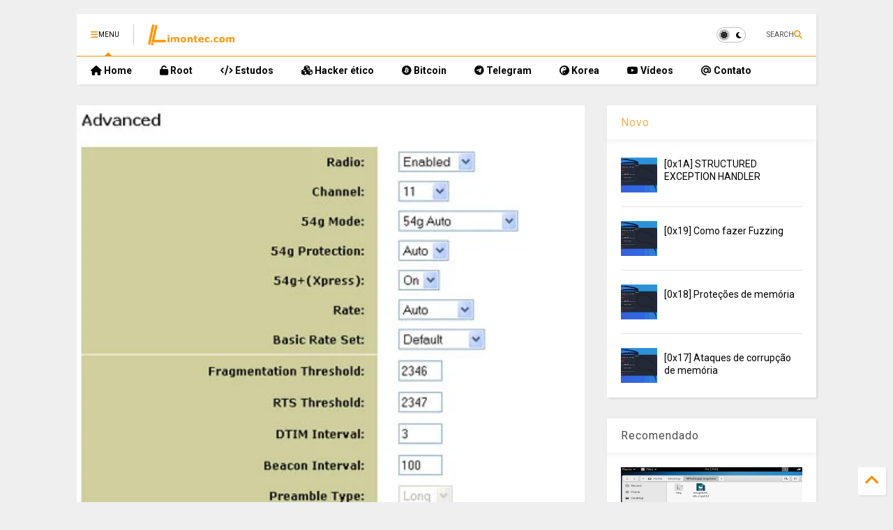

--- FILE ---
content_type: text/html; charset=UTF-8
request_url: https://www.limontec.com/2016/01/wi-fi-para-que-serve-54g.html
body_size: 25577
content:
<!DOCTYPE html>
<html class='v2' dir='ltr' lang='pt-BR' xmlns='http://www.w3.org/1999/xhtml' xmlns:b='http://www.google.com/2005/gml/b' xmlns:data='http://www.google.com/2005/gml/data' xmlns:expr='http://www.google.com/2005/gml/expr'>
<!--
<head>
<link href='https://www.blogger.com/static/v1/widgets/335934321-css_bundle_v2.css' rel='stylesheet' type='text/css'/>

-->
<head>
<link as='style' href='https://google-git.github.io/icon/css/all.min.css' onload='this.onload=null;this.rel=&#39;stylesheet&#39;' rel='preload'/>
<noscript><link href='https://google-git.github.io/icon/css/all.min.css' rel='stylesheet'/></noscript>
<link as='style' href='https://google-git.github.io/icon/v4-shims.css' onload='this.onload=null;this.rel=&#39;stylesheet&#39;' rel='preload'/>
<noscript><link href='https://google-git.github.io/icon/v4-shims.css' rel='stylesheet'/></noscript>
<link href='//github.io' rel='dns-prefetch'/><link href='//1.bp.blogspot.com' rel='dns-prefetch'/><link href='//28.2bp.blogspot.com' rel='dns-prefetch'/><link href='//3.bp.blogspot.com' rel='dns-prefetch'/><link href='//4.bp.blogspot.com' rel='dns-prefetch'/><link href='//www.blogger.com' rel='dns-prefetch'/><link href='//maxcdn.bootstrapcdn.com' rel='dns-prefetch'/><link href='//fonts.googleapis.com' rel='dns-prefetch'/><link href='//use.fontawesome.com' rel='dns-prefetch'/><link href='//ajax.googleapis.com' rel='dns-prefetch'/><link href='//resources.blogblog.com' rel='dns-prefetch'/><link href='//www.facebook.com' rel='dns-prefetch'/><link href='//plus.google.com' rel='dns-prefetch'/><link href='//twitter.com' rel='dns-prefetch'/><link href='//www.youtube.com' rel='dns-prefetch'/><link href='//feedburner.google.com' rel='dns-prefetch'/><link href='//www.pinterest.com' rel='dns-prefetch'/><link href='//www.linkedin.com' rel='dns-prefetch'/><link href='//www.behance.net' rel='dns-prefetch'/><link href='//feeds.feedburner.com' rel='dns-prefetch'/><link href='//github.com' rel='dns-prefetch'/><link href='//player.vimeo.com' rel='dns-prefetch'/><link href='//platform.twitter.com' rel='dns-prefetch'/><link href='//apis.google.com' rel='dns-prefetch'/><link href='//connect.facebook.net' rel='dns-prefetch'/><link href='//cdnjs.cloudflare.com' rel='dns-prefetch'/><link href='//www.google-analytics.com' rel='dns-prefetch'/><link href='//pagead2.googlesyndication.com' rel='dns-prefetch'/><link href='//googleads.g.doubleclick.net' rel='dns-prefetch'/><link href='//www.gstatic.com' rel='dns-prefetch'/><link href='//www.googletagservices.com' rel='dns-prefetch'/><link href='//static.xx.fbcdn.net' rel='dns-prefetch'/><link href='//tpc.googlesyndication.com' rel='dns-prefetch'/><link href='//syndication.twitter.com' rel='dns-prefetch'/><link href='//w.sharethis.com' rel='dns-prefetch'/><link href='//edge.sharethis.com' rel='dns-prefetch'/><link href='//t.sharethis.com' rel='dns-prefetch'/><link href='//x.disq.us' rel='dns-prefetch'/><link href='//s7.addthis.com' rel='dns-prefetch'/>
<meta charset='utf-8'/>
<!--magone-theme-color--><meta content='#ff6200' name='theme-color'/>
<meta content='width=device-width,initial-scale=1.0,minimum-scale=1.0' name='viewport'/>
<meta content='c1744be37ca82d3c' name='yandex-verification'/><!--modificado-->
<script async='async' src='https://ajax.googleapis.com/ajax/libs/jquery/3.6.3/jquery.js' type='text/javascript'></script>
<script async='async' src='https://tiennguyenvan.github.io/cdn/magone/6.9.961/owl.min.js' type='text/javascript'></script>
<!-- <script type="text/javascript" src="https://sneeit/blogger-theme-magone/src/owl.min.js" async="async" /> -->
<script async='async' id='main-js' src='https://tiennguyenvan.github.io/cdn/magone/6.9.961/main.js' type='text/javascript'></script>
<!-- <script id="main-js" type="text/javascript" src="https://sneeit/blogger-theme-magone/build/main.js" async="async" /> -->
<meta content='text/html; charset=UTF-8' http-equiv='Content-Type'/>
<meta content='blogger' name='generator'/>
<link href='https://www.limontec.com/favicon.ico' rel='icon' type='image/x-icon'/>
<link href='https://www.limontec.com/2016/01/wi-fi-para-que-serve-54g.html' rel='canonical'/>
<link rel="alternate" type="application/atom+xml" title="Limon Tec - Atom" href="https://www.limontec.com/feeds/posts/default" />
<link rel="alternate" type="application/rss+xml" title="Limon Tec - RSS" href="https://www.limontec.com/feeds/posts/default?alt=rss" />
<link rel="service.post" type="application/atom+xml" title="Limon Tec - Atom" href="https://www.blogger.com/feeds/2157924926610706248/posts/default" />

<!--Can't find substitution for tag [blog.ieCssRetrofitLinks]-->
<link href='https://blogger.googleusercontent.com/img/b/R29vZ2xl/AVvXsEjOvMkSZ2bJTjJnvEa5shh0KafBHMzhF3cgcWs3GnsvPFzOmd6ksZPiDiY91C0k0doI4pOqhKrTDzDD0eOc_dwDB_wyw-ZwAD4zvZ06XbpEVOKJfmeT1_cxKPvOmls3CphHcShc70eMwJNU/s400/advanced.jpg' rel='image_src'/>
<meta content='https://www.limontec.com/2016/01/wi-fi-para-que-serve-54g.html' property='og:url'/>
<meta content='Wi-Fi para que serve: 54g Mode/Protection/Xpress e outras configurações avançadas?' property='og:title'/>
<meta content='Tutorial, bitcoin, hacking.' property='og:description'/>
<meta content='https://blogger.googleusercontent.com/img/b/R29vZ2xl/AVvXsEjOvMkSZ2bJTjJnvEa5shh0KafBHMzhF3cgcWs3GnsvPFzOmd6ksZPiDiY91C0k0doI4pOqhKrTDzDD0eOc_dwDB_wyw-ZwAD4zvZ06XbpEVOKJfmeT1_cxKPvOmls3CphHcShc70eMwJNU/w1200-h630-p-k-no-nu/advanced.jpg' property='og:image'/>
<title>
Wi-Fi para que serve: 54g Mode/Protection/Xpress e outras configurações avançadas? | Limon Tec
</title>
<meta content='article' property='og:type'/>
<meta content='https://blogger.googleusercontent.com/img/b/R29vZ2xl/AVvXsEjOvMkSZ2bJTjJnvEa5shh0KafBHMzhF3cgcWs3GnsvPFzOmd6ksZPiDiY91C0k0doI4pOqhKrTDzDD0eOc_dwDB_wyw-ZwAD4zvZ06XbpEVOKJfmeT1_cxKPvOmls3CphHcShc70eMwJNU/w600-h315-p-k-no-nu/advanced.jpg' property='og:image'/>
<meta content='600' property='og:image:width'/>
<meta content='315' property='og:image:height'/>
<meta content='https://blogger.googleusercontent.com/img/b/R29vZ2xl/AVvXsEjOvMkSZ2bJTjJnvEa5shh0KafBHMzhF3cgcWs3GnsvPFzOmd6ksZPiDiY91C0k0doI4pOqhKrTDzDD0eOc_dwDB_wyw-ZwAD4zvZ06XbpEVOKJfmeT1_cxKPvOmls3CphHcShc70eMwJNU/w1200-h630-p-k-no-nu/advanced.jpg' property='twitter:image'/>
<meta content='summary_large_image' name='twitter:card'/>
<link as='image' href='https://blogger.googleusercontent.com/img/b/R29vZ2xl/AVvXsEjOvMkSZ2bJTjJnvEa5shh0KafBHMzhF3cgcWs3GnsvPFzOmd6ksZPiDiY91C0k0doI4pOqhKrTDzDD0eOc_dwDB_wyw-ZwAD4zvZ06XbpEVOKJfmeT1_cxKPvOmls3CphHcShc70eMwJNU/s400/advanced.jpg' rel='preload'/>
<meta content='Limon Tec' property='og:site_name'/>

<meta property='fb:app_id' content='285890538163127'/>


<script type='text/javascript'>var FACEBOOK_APP_ID = '285890538163127';</script>
<!--dis-bing-index-archive-pages-start-->
<style type='text/css'>@font-face{font-family:'Roboto';font-style:normal;font-weight:400;font-stretch:100%;font-display:swap;src:url(//fonts.gstatic.com/s/roboto/v50/KFO7CnqEu92Fr1ME7kSn66aGLdTylUAMa3GUBHMdazTgWw.woff2)format('woff2');unicode-range:U+0460-052F,U+1C80-1C8A,U+20B4,U+2DE0-2DFF,U+A640-A69F,U+FE2E-FE2F;}@font-face{font-family:'Roboto';font-style:normal;font-weight:400;font-stretch:100%;font-display:swap;src:url(//fonts.gstatic.com/s/roboto/v50/KFO7CnqEu92Fr1ME7kSn66aGLdTylUAMa3iUBHMdazTgWw.woff2)format('woff2');unicode-range:U+0301,U+0400-045F,U+0490-0491,U+04B0-04B1,U+2116;}@font-face{font-family:'Roboto';font-style:normal;font-weight:400;font-stretch:100%;font-display:swap;src:url(//fonts.gstatic.com/s/roboto/v50/KFO7CnqEu92Fr1ME7kSn66aGLdTylUAMa3CUBHMdazTgWw.woff2)format('woff2');unicode-range:U+1F00-1FFF;}@font-face{font-family:'Roboto';font-style:normal;font-weight:400;font-stretch:100%;font-display:swap;src:url(//fonts.gstatic.com/s/roboto/v50/KFO7CnqEu92Fr1ME7kSn66aGLdTylUAMa3-UBHMdazTgWw.woff2)format('woff2');unicode-range:U+0370-0377,U+037A-037F,U+0384-038A,U+038C,U+038E-03A1,U+03A3-03FF;}@font-face{font-family:'Roboto';font-style:normal;font-weight:400;font-stretch:100%;font-display:swap;src:url(//fonts.gstatic.com/s/roboto/v50/KFO7CnqEu92Fr1ME7kSn66aGLdTylUAMawCUBHMdazTgWw.woff2)format('woff2');unicode-range:U+0302-0303,U+0305,U+0307-0308,U+0310,U+0312,U+0315,U+031A,U+0326-0327,U+032C,U+032F-0330,U+0332-0333,U+0338,U+033A,U+0346,U+034D,U+0391-03A1,U+03A3-03A9,U+03B1-03C9,U+03D1,U+03D5-03D6,U+03F0-03F1,U+03F4-03F5,U+2016-2017,U+2034-2038,U+203C,U+2040,U+2043,U+2047,U+2050,U+2057,U+205F,U+2070-2071,U+2074-208E,U+2090-209C,U+20D0-20DC,U+20E1,U+20E5-20EF,U+2100-2112,U+2114-2115,U+2117-2121,U+2123-214F,U+2190,U+2192,U+2194-21AE,U+21B0-21E5,U+21F1-21F2,U+21F4-2211,U+2213-2214,U+2216-22FF,U+2308-230B,U+2310,U+2319,U+231C-2321,U+2336-237A,U+237C,U+2395,U+239B-23B7,U+23D0,U+23DC-23E1,U+2474-2475,U+25AF,U+25B3,U+25B7,U+25BD,U+25C1,U+25CA,U+25CC,U+25FB,U+266D-266F,U+27C0-27FF,U+2900-2AFF,U+2B0E-2B11,U+2B30-2B4C,U+2BFE,U+3030,U+FF5B,U+FF5D,U+1D400-1D7FF,U+1EE00-1EEFF;}@font-face{font-family:'Roboto';font-style:normal;font-weight:400;font-stretch:100%;font-display:swap;src:url(//fonts.gstatic.com/s/roboto/v50/KFO7CnqEu92Fr1ME7kSn66aGLdTylUAMaxKUBHMdazTgWw.woff2)format('woff2');unicode-range:U+0001-000C,U+000E-001F,U+007F-009F,U+20DD-20E0,U+20E2-20E4,U+2150-218F,U+2190,U+2192,U+2194-2199,U+21AF,U+21E6-21F0,U+21F3,U+2218-2219,U+2299,U+22C4-22C6,U+2300-243F,U+2440-244A,U+2460-24FF,U+25A0-27BF,U+2800-28FF,U+2921-2922,U+2981,U+29BF,U+29EB,U+2B00-2BFF,U+4DC0-4DFF,U+FFF9-FFFB,U+10140-1018E,U+10190-1019C,U+101A0,U+101D0-101FD,U+102E0-102FB,U+10E60-10E7E,U+1D2C0-1D2D3,U+1D2E0-1D37F,U+1F000-1F0FF,U+1F100-1F1AD,U+1F1E6-1F1FF,U+1F30D-1F30F,U+1F315,U+1F31C,U+1F31E,U+1F320-1F32C,U+1F336,U+1F378,U+1F37D,U+1F382,U+1F393-1F39F,U+1F3A7-1F3A8,U+1F3AC-1F3AF,U+1F3C2,U+1F3C4-1F3C6,U+1F3CA-1F3CE,U+1F3D4-1F3E0,U+1F3ED,U+1F3F1-1F3F3,U+1F3F5-1F3F7,U+1F408,U+1F415,U+1F41F,U+1F426,U+1F43F,U+1F441-1F442,U+1F444,U+1F446-1F449,U+1F44C-1F44E,U+1F453,U+1F46A,U+1F47D,U+1F4A3,U+1F4B0,U+1F4B3,U+1F4B9,U+1F4BB,U+1F4BF,U+1F4C8-1F4CB,U+1F4D6,U+1F4DA,U+1F4DF,U+1F4E3-1F4E6,U+1F4EA-1F4ED,U+1F4F7,U+1F4F9-1F4FB,U+1F4FD-1F4FE,U+1F503,U+1F507-1F50B,U+1F50D,U+1F512-1F513,U+1F53E-1F54A,U+1F54F-1F5FA,U+1F610,U+1F650-1F67F,U+1F687,U+1F68D,U+1F691,U+1F694,U+1F698,U+1F6AD,U+1F6B2,U+1F6B9-1F6BA,U+1F6BC,U+1F6C6-1F6CF,U+1F6D3-1F6D7,U+1F6E0-1F6EA,U+1F6F0-1F6F3,U+1F6F7-1F6FC,U+1F700-1F7FF,U+1F800-1F80B,U+1F810-1F847,U+1F850-1F859,U+1F860-1F887,U+1F890-1F8AD,U+1F8B0-1F8BB,U+1F8C0-1F8C1,U+1F900-1F90B,U+1F93B,U+1F946,U+1F984,U+1F996,U+1F9E9,U+1FA00-1FA6F,U+1FA70-1FA7C,U+1FA80-1FA89,U+1FA8F-1FAC6,U+1FACE-1FADC,U+1FADF-1FAE9,U+1FAF0-1FAF8,U+1FB00-1FBFF;}@font-face{font-family:'Roboto';font-style:normal;font-weight:400;font-stretch:100%;font-display:swap;src:url(//fonts.gstatic.com/s/roboto/v50/KFO7CnqEu92Fr1ME7kSn66aGLdTylUAMa3OUBHMdazTgWw.woff2)format('woff2');unicode-range:U+0102-0103,U+0110-0111,U+0128-0129,U+0168-0169,U+01A0-01A1,U+01AF-01B0,U+0300-0301,U+0303-0304,U+0308-0309,U+0323,U+0329,U+1EA0-1EF9,U+20AB;}@font-face{font-family:'Roboto';font-style:normal;font-weight:400;font-stretch:100%;font-display:swap;src:url(//fonts.gstatic.com/s/roboto/v50/KFO7CnqEu92Fr1ME7kSn66aGLdTylUAMa3KUBHMdazTgWw.woff2)format('woff2');unicode-range:U+0100-02BA,U+02BD-02C5,U+02C7-02CC,U+02CE-02D7,U+02DD-02FF,U+0304,U+0308,U+0329,U+1D00-1DBF,U+1E00-1E9F,U+1EF2-1EFF,U+2020,U+20A0-20AB,U+20AD-20C0,U+2113,U+2C60-2C7F,U+A720-A7FF;}@font-face{font-family:'Roboto';font-style:normal;font-weight:400;font-stretch:100%;font-display:swap;src:url(//fonts.gstatic.com/s/roboto/v50/KFO7CnqEu92Fr1ME7kSn66aGLdTylUAMa3yUBHMdazQ.woff2)format('woff2');unicode-range:U+0000-00FF,U+0131,U+0152-0153,U+02BB-02BC,U+02C6,U+02DA,U+02DC,U+0304,U+0308,U+0329,U+2000-206F,U+20AC,U+2122,U+2191,U+2193,U+2212,U+2215,U+FEFF,U+FFFD;}@font-face{font-family:'Roboto';font-style:normal;font-weight:700;font-stretch:100%;font-display:swap;src:url(//fonts.gstatic.com/s/roboto/v50/KFO7CnqEu92Fr1ME7kSn66aGLdTylUAMa3GUBHMdazTgWw.woff2)format('woff2');unicode-range:U+0460-052F,U+1C80-1C8A,U+20B4,U+2DE0-2DFF,U+A640-A69F,U+FE2E-FE2F;}@font-face{font-family:'Roboto';font-style:normal;font-weight:700;font-stretch:100%;font-display:swap;src:url(//fonts.gstatic.com/s/roboto/v50/KFO7CnqEu92Fr1ME7kSn66aGLdTylUAMa3iUBHMdazTgWw.woff2)format('woff2');unicode-range:U+0301,U+0400-045F,U+0490-0491,U+04B0-04B1,U+2116;}@font-face{font-family:'Roboto';font-style:normal;font-weight:700;font-stretch:100%;font-display:swap;src:url(//fonts.gstatic.com/s/roboto/v50/KFO7CnqEu92Fr1ME7kSn66aGLdTylUAMa3CUBHMdazTgWw.woff2)format('woff2');unicode-range:U+1F00-1FFF;}@font-face{font-family:'Roboto';font-style:normal;font-weight:700;font-stretch:100%;font-display:swap;src:url(//fonts.gstatic.com/s/roboto/v50/KFO7CnqEu92Fr1ME7kSn66aGLdTylUAMa3-UBHMdazTgWw.woff2)format('woff2');unicode-range:U+0370-0377,U+037A-037F,U+0384-038A,U+038C,U+038E-03A1,U+03A3-03FF;}@font-face{font-family:'Roboto';font-style:normal;font-weight:700;font-stretch:100%;font-display:swap;src:url(//fonts.gstatic.com/s/roboto/v50/KFO7CnqEu92Fr1ME7kSn66aGLdTylUAMawCUBHMdazTgWw.woff2)format('woff2');unicode-range:U+0302-0303,U+0305,U+0307-0308,U+0310,U+0312,U+0315,U+031A,U+0326-0327,U+032C,U+032F-0330,U+0332-0333,U+0338,U+033A,U+0346,U+034D,U+0391-03A1,U+03A3-03A9,U+03B1-03C9,U+03D1,U+03D5-03D6,U+03F0-03F1,U+03F4-03F5,U+2016-2017,U+2034-2038,U+203C,U+2040,U+2043,U+2047,U+2050,U+2057,U+205F,U+2070-2071,U+2074-208E,U+2090-209C,U+20D0-20DC,U+20E1,U+20E5-20EF,U+2100-2112,U+2114-2115,U+2117-2121,U+2123-214F,U+2190,U+2192,U+2194-21AE,U+21B0-21E5,U+21F1-21F2,U+21F4-2211,U+2213-2214,U+2216-22FF,U+2308-230B,U+2310,U+2319,U+231C-2321,U+2336-237A,U+237C,U+2395,U+239B-23B7,U+23D0,U+23DC-23E1,U+2474-2475,U+25AF,U+25B3,U+25B7,U+25BD,U+25C1,U+25CA,U+25CC,U+25FB,U+266D-266F,U+27C0-27FF,U+2900-2AFF,U+2B0E-2B11,U+2B30-2B4C,U+2BFE,U+3030,U+FF5B,U+FF5D,U+1D400-1D7FF,U+1EE00-1EEFF;}@font-face{font-family:'Roboto';font-style:normal;font-weight:700;font-stretch:100%;font-display:swap;src:url(//fonts.gstatic.com/s/roboto/v50/KFO7CnqEu92Fr1ME7kSn66aGLdTylUAMaxKUBHMdazTgWw.woff2)format('woff2');unicode-range:U+0001-000C,U+000E-001F,U+007F-009F,U+20DD-20E0,U+20E2-20E4,U+2150-218F,U+2190,U+2192,U+2194-2199,U+21AF,U+21E6-21F0,U+21F3,U+2218-2219,U+2299,U+22C4-22C6,U+2300-243F,U+2440-244A,U+2460-24FF,U+25A0-27BF,U+2800-28FF,U+2921-2922,U+2981,U+29BF,U+29EB,U+2B00-2BFF,U+4DC0-4DFF,U+FFF9-FFFB,U+10140-1018E,U+10190-1019C,U+101A0,U+101D0-101FD,U+102E0-102FB,U+10E60-10E7E,U+1D2C0-1D2D3,U+1D2E0-1D37F,U+1F000-1F0FF,U+1F100-1F1AD,U+1F1E6-1F1FF,U+1F30D-1F30F,U+1F315,U+1F31C,U+1F31E,U+1F320-1F32C,U+1F336,U+1F378,U+1F37D,U+1F382,U+1F393-1F39F,U+1F3A7-1F3A8,U+1F3AC-1F3AF,U+1F3C2,U+1F3C4-1F3C6,U+1F3CA-1F3CE,U+1F3D4-1F3E0,U+1F3ED,U+1F3F1-1F3F3,U+1F3F5-1F3F7,U+1F408,U+1F415,U+1F41F,U+1F426,U+1F43F,U+1F441-1F442,U+1F444,U+1F446-1F449,U+1F44C-1F44E,U+1F453,U+1F46A,U+1F47D,U+1F4A3,U+1F4B0,U+1F4B3,U+1F4B9,U+1F4BB,U+1F4BF,U+1F4C8-1F4CB,U+1F4D6,U+1F4DA,U+1F4DF,U+1F4E3-1F4E6,U+1F4EA-1F4ED,U+1F4F7,U+1F4F9-1F4FB,U+1F4FD-1F4FE,U+1F503,U+1F507-1F50B,U+1F50D,U+1F512-1F513,U+1F53E-1F54A,U+1F54F-1F5FA,U+1F610,U+1F650-1F67F,U+1F687,U+1F68D,U+1F691,U+1F694,U+1F698,U+1F6AD,U+1F6B2,U+1F6B9-1F6BA,U+1F6BC,U+1F6C6-1F6CF,U+1F6D3-1F6D7,U+1F6E0-1F6EA,U+1F6F0-1F6F3,U+1F6F7-1F6FC,U+1F700-1F7FF,U+1F800-1F80B,U+1F810-1F847,U+1F850-1F859,U+1F860-1F887,U+1F890-1F8AD,U+1F8B0-1F8BB,U+1F8C0-1F8C1,U+1F900-1F90B,U+1F93B,U+1F946,U+1F984,U+1F996,U+1F9E9,U+1FA00-1FA6F,U+1FA70-1FA7C,U+1FA80-1FA89,U+1FA8F-1FAC6,U+1FACE-1FADC,U+1FADF-1FAE9,U+1FAF0-1FAF8,U+1FB00-1FBFF;}@font-face{font-family:'Roboto';font-style:normal;font-weight:700;font-stretch:100%;font-display:swap;src:url(//fonts.gstatic.com/s/roboto/v50/KFO7CnqEu92Fr1ME7kSn66aGLdTylUAMa3OUBHMdazTgWw.woff2)format('woff2');unicode-range:U+0102-0103,U+0110-0111,U+0128-0129,U+0168-0169,U+01A0-01A1,U+01AF-01B0,U+0300-0301,U+0303-0304,U+0308-0309,U+0323,U+0329,U+1EA0-1EF9,U+20AB;}@font-face{font-family:'Roboto';font-style:normal;font-weight:700;font-stretch:100%;font-display:swap;src:url(//fonts.gstatic.com/s/roboto/v50/KFO7CnqEu92Fr1ME7kSn66aGLdTylUAMa3KUBHMdazTgWw.woff2)format('woff2');unicode-range:U+0100-02BA,U+02BD-02C5,U+02C7-02CC,U+02CE-02D7,U+02DD-02FF,U+0304,U+0308,U+0329,U+1D00-1DBF,U+1E00-1E9F,U+1EF2-1EFF,U+2020,U+20A0-20AB,U+20AD-20C0,U+2113,U+2C60-2C7F,U+A720-A7FF;}@font-face{font-family:'Roboto';font-style:normal;font-weight:700;font-stretch:100%;font-display:swap;src:url(//fonts.gstatic.com/s/roboto/v50/KFO7CnqEu92Fr1ME7kSn66aGLdTylUAMa3yUBHMdazQ.woff2)format('woff2');unicode-range:U+0000-00FF,U+0131,U+0152-0153,U+02BB-02BC,U+02C6,U+02DA,U+02DC,U+0304,U+0308,U+0329,U+2000-206F,U+20AC,U+2122,U+2191,U+2193,U+2212,U+2215,U+FEFF,U+FFFD;}</style>
<style id='page-skin-1' type='text/css'><!--
/*
-----------------------------------------------------------------------------
Template Name: MagOne
Template URI: https://sneeit.com/magone-multi-purpose-blogger-magazine-template/
Author: Tien Nguyen
Author URI: https://sneeit.com
Description: MagOne - Responsive Newspaper and Magazine Blogger Template
Version: 6.9.961
- Fixed: popular images has undefined alt
-----------------------------------------------------------------------------
----------------------------------------------------------------------------- */
/* Variable definitions
=======================
<Variable name="keycolor" description="Main Color" type="color" default="#FF3D00"/>
<Group description="Site" selector="body">
<Variable name="body.font" description="Font" type="font" default="normal normal 12px 'Roboto', sans-serif"/>
<Variable name="site.text.color" description="Text Color" type="color" default="#000000"/>
<Variable name="body.text.font" description="MagOne Body Font" type="font" default="15px Roboto, sans-serif"/>
<Variable name="body.link.color" description="MagOne Body Link color" type="color" default="#2196f3"/>
</Group>
<Group description="Backgrounds" selector="body">
<Variable name="body.background.color" description="Body Background" type="color" default="#efefef"/>
<Variable name="content.background.color" description="Entire Blog Background" type="color" default="#efefef"/>
<Variable name="header.background.color" description="Header Background" type="color" default="#ffffff"/>
</Group>
<Group description="Menu" selector="#PageList1">
<Variable name="menufont" description="Menu Main Items Font" type="font" default="normal bold 14px 'Roboto', sans-serif"/>
<Variable name="menucolor" description="Menu Main Items Color" type="color" default="#000000"/>
<Variable name="menucolorhover" description="Menu Main Items Hover Color" type="color" default="#777777"/>
<Variable name="menubackground" description="Menu Main Items Background" type="color" default="#ffffff"/>
<Variable name="menubackgroundhover" description="Menu Main Items Hover Background" type="color" default="#ffffff"/>
<Variable name="menusubcolor" description="Menu Sub Items Color" type="color" default="#cccccc"/>
<Variable name="menusubcolorhover" description="Menu Sub Items Hover Color" type="color" default="#ffffff"/>
<Variable name="menusubbackground" description="Menu Sub Items Background" type="color" default="#333333"/>
<Variable name="menucurcolor" description="Selected Menu Main Item Color" type="color" default="#FFFFFF"/>
<Variable name="menucurbackground" description="Selected Menu Main Item Background" type="color" default="#FF3D00"/>
</Group>
<Group description="Links" selector="body">
<Variable name="link.color" description="Link Color" type="color" default="#f39006"/>
<Variable name="link.visited.color" description="Visited Color" type="color" default="#EA3A00"/>
<Variable name="link.hover.color" description="Hover Color" type="color" default="#FF4D11"/>
</Group>
<Group description="Widgets - Gadgets" selector="#primary .widget">
<Variable name="wid.bg.color" description="Widget Background Color" type="color" default="#ffffff"/>
<Variable name="feedwid.title.font" description="Article Widgets Title" type="font" default="normal bold 23px 'Roboto', sans-serif"/>
<Variable name="sidewid.title.font" description="Right Sidebar Widgets Title" type="font" default="normal normal 16px 'Roboto', sans-serif"/>
<Variable name="blockitembghv" description="Background of Items in Blocks when Hover" type="color" default="#000000"/>
</Group>
<Group description="Post" selector="h1.post-title">
<Variable name="post.title.font" description="Post Title" type="font" default="normal normal 40px 'Roboto', sans-serif"/>
<Variable name="post.body.font" description="Post Body" type="font" default="normal normal 16px 'Roboto', sans-serif"/>
</Group>
<Group description="Slider" selector=".widget.slider">
<Variable name="slider.title.font" description="Slider Item Title" type="font" default="normal 400 30px 'Roboto', sans-serif"/>
<Variable name="posts.title.color" description="MagOne Post title color" type="color" default="#ffffff"/>
<Variable name="posts.icons.color" description="MagOne Post icons color" type="color" default="#ffffff"/>
<Variable name="tabs.font" description="MagOne Tabs Font" type="font" default="700 normal 15px Roboto"/>
<Variable name="labels.text.color" description="MagOne Label text color" type="color" default="#ffffff"/>
<Variable name="labels.background.color" description="MagOne Label bg color" type="color" default="#ffffff"/>
</Group>
<Variable name="body.background" description="Body Background" type="background"
color="#efefef" default="$(color) none repeat scroll top left"/>
<Variable name="body.background.override" description="Body Background Override" type="string" default=""/>
<Variable name="body.background.gradient.cap" description="Body Gradient Cap" type="url"
default="url(//www.blogblog.com/1kt/simple/gradients_light.png)"/>
<Variable name="body.background.gradient.tile" description="Body Gradient Tile" type="url"
default="url(//www.blogblog.com/1kt/simple/body_gradient_tile_light.png)"/>
<Group description="Dark Mode Site" selector="site">
<Variable name="darkkeycolor" description="Main Color for Dark Mode" type="color" default="#f6aa63"/>
<Variable name="darksite.text.color" description="Text Color for Dark Mode" type="color" default="#FFFFFF"/>
<Variable name="darkbody.background.color" description="Body Background for Dark Mode" type="color" default="#333333"/>
<Variable name="darkcontent.background.color" description="Entire Blog Background for Dark Mode" type="color" default="#212121"/>
<Variable name="darkheader.background.color" description="Header Background for Dark Mode" type="color" default="#181818"/>
<Variable name="darkmenucolor" description="Menu Main Items Color for Dark Mode" type="color" default="#eeeeee"/>
<Variable name="darkmenucolorhover" description="Menu Main Items Hover Color for Dark Mode" type="color" default="#cccccc"/>
<Variable name="darkmenubackground" description="Menu Main Items Background for Dark Mode" type="color" default="#181818"/>
<Variable name="darkmenubackgroundhover" description="Menu Main Items Hover Background for Dark Mode" type="color" default="#121212"/>
<Variable name="darkmenusubcolor" description="Menu Sub Items Color for Dark Mode" type="color" default="#cccccc"/>
<Variable name="darkmenusubcolorhover" description="Menu Sub Items Hover Color for Dark Mode" type="color" default="#ffffff"/>
<Variable name="darkmenusubbackground" description="Menu Sub Items Background for Dark Mode" type="color" default="#333333"/>
<Variable name="darkmenucurcolor" description="Selected Menu Main Item Color for Dark Mode" type="color" default="#FFFFFF"/>
<Variable name="darkmenucurbackground" description="Selected Menu Main Item Background for Dark Mode" type="color" default="#f6aa63"/>
<Variable name="darklink.color" description="Link Color for Dark Mode" type="color" default="#f6aa63"/>
<Variable name="darklink.visited.color" description="Visited Color for Dark Mode" type="color" default="#d8873a"/>
<Variable name="darklink.hover.color" description="Hover Color for Dark Mode" type="color" default="#ffbb7b"/>
<Variable name="darkwid.bg.color" description="Widget Background Color for Dark Mode" type="color" default="#181818"/>
<Variable name="posts.background.color" description="MagOne Blogger Comment Form Background Color" type="color" default="#ffffff"/>
<Variable name="body.text.color" description="MagOne Comment Form Text Color" type="color" default="#000000"/>
</Group>
*/
/*Variable Apply Here*/
a:link {text-decoration:none;color: #f39006;}
[data-mode="dark"] a:link {color: #f6aa63;}
a:visited {text-decoration:none;color: #fc9c17;}
[data-mode="dark"] a:visited {color: #d8873a;}
a:hover {color: #fca426; border-color: inherit!important}
body {font: normal normal 12px 'Roboto', sans-serif;color: #000000;background: #efefef none repeat scroll top left;}
.header-button .inner span, .header-social-icons ul li a, .header-social-icons ul li a:link, input,
.tab-link.active .tab-link-inner,  .feed.widget.ticker .item-title a, .feed.widget.list .item-title a, .feed.widget.list .meta-item-author,
.feed.widget.list .meta-item-date, .feed.widget.one .meta-item, .feed.widget.complex .item-title a,
.feed.widget.three .meta-item, .feed.widget.blogging .item-title a, .feed.widget.blogging .meta-item,
.feed.widget.right .meta-item, .feed.widget.left .meta-item,
.feed.widget.left .item .item-title a, .feed.widget.right .item .item-title a,
#footer .widget[id*="List"] li a, #footer .widget.social_icons li a,
a.post-meta, .shortcode-tab ul.tab-header li.ui-state-active a, .shortcode-vtab ul.tab-header li.ui-state-active a,
.shortcode-accordion .ui-state-active .accordion-title, .post-page-button.active, a.comments-title,
a.comment-date, .blogger-alt-comments .comment-header .datetime.secondary-text a,
.comment-footer a span, .blogger-alt-comments .comment-actions.secondary-text a {
color: #000000;
}
[data-mode="dark"] {color: #ffffff;background-color: #333333}
[data-mode="dark"] select, [data-mode="dark"] input, [data-mode="dark"] textarea {color: #ffffff; background-color: #111}
[data-mode="dark"] .header-button .inner span, [data-mode="dark"] .header-social-icons ul li a, [data-mode="dark"] .header-social-icons ul li a:link,
[data-mode="dark"] input, [data-mode="dark"] .tab-link.active .tab-link-inner,
[data-mode="dark"] .feed.widget.ticker .item-title a, [data-mode="dark"] .feed.widget.list .item-title a, [data-mode="dark"] .feed.widget.list .meta-item-author,
[data-mode="dark"] .feed.widget.list .meta-item-date, [data-mode="dark"] .feed.widget.one .meta-item, [data-mode="dark"] .feed.widget.complex .item-title a,
[data-mode="dark"] .feed.widget.three .meta-item, [data-mode="dark"] .feed.widget.blogging .item-title a, [data-mode="dark"] .feed.widget.blogging .meta-item,
[data-mode="dark"] .feed.widget.right .meta-item, [data-mode="dark"] .feed.widget.left .meta-item,
[data-mode="dark"] .feed.widget.left .item .item-title a, [data-mode="dark"] .feed.widget.right .item .item-title a,
[data-mode="dark"] #footer .widget[id*="List"] li a, [data-mode="dark"] #footer .widget.social_icons li a,
[data-mode="dark"] a.post-meta, [data-mode="dark"] .shortcode-tab ul.tab-header li.ui-state-active a,
[data-mode="dark"] .shortcode-vtab ul.tab-header li.ui-state-active a,
[data-mode="dark"] .shortcode-accordion .ui-state-active .accordion-title, [data-mode="dark"] .post-page-button.active,
[data-mode="dark"] a.comments-title, [data-mode="dark"] a.comment-date, [data-mode="dark"] .blogger-alt-comments .comment-header .datetime.secondary-text a,
[data-mode="dark"] .comment-footer a span, [data-mode="dark"] .blogger-alt-comments .comment-actions.secondary-text a {
color: #ffffff;
}
[data-mode="dark"] a:hover {color: #ffbb7b;}
.color {color: #f39006;}
[data-mode="dark"] .color {color: #f6aa63;}
.border {border-color: #f39006;}
[data-mode="dark"] .border {border-color: #f6aa63;}
.bg {background-color: #f39006;}
[data-mode="dark"] .bg {background-color: #f6aa63;}
.header-bg, #header.sticky {background-color:#ffffff;}
[data-mode="dark"] .header-bg, [data-mode="dark"] #header.sticky {background-color:#181818;}
#sidebar .widget, .feed.widget.ticker .widget-content, .feed.widget .item, .feed.widget.blogging .widget-content,
#blog-pager a, .post-body-inner table, a.feed-widget-pagination-button, .post-page-button,
.shortcode-tab, .shortcode-vtab, .shortcode-accordion, a.archive-page-pagination-button,
a.scroll-up, .post-share-buttons-url, .footer-inner, .locked-content, .post-related-inner,
.comment-form-message, .shortcode-message .message-content, .wrapper.white-post-inner .post-body-inner
{
background: #ffffff
}
[data-mode="dark"] #sidebar .widget, [data-mode="dark"] .feed.widget.ticker .widget-content, [data-mode="dark"] .feed.widget .item,
[data-mode="dark"] .feed.widget.blogging .widget-content, [data-mode="dark"] #blog-pager a,
[data-mode="dark"] .post-body-inner table, [data-mode="dark"] a.feed-widget-pagination-button, [data-mode="dark"] .post-page-button,
[data-mode="dark"] .shortcode-tab, [data-mode="dark"] .shortcode-vtab, [data-mode="dark"] .shortcode-accordion, [data-mode="dark"] a.archive-page-pagination-button,
[data-mode="dark"] a.scroll-up, [data-mode="dark"] .post-share-buttons-url, [data-mode="dark"] .footer-inner, [data-mode="dark"] .locked-content, [data-mode="dark"] .post-related-inner,
[data-mode="dark"] .comment-form-message, [data-mode="dark"] .shortcode-message .message-content, [data-mode="dark"] .wrapper.white-post-inner .post-body-inner
{
background: #181818
}
.wrapper {background-color:#efefef;max-width: 100%;margin: auto;opacity: 0}
[data-mode="dark"] .wrapper {background-color:#212121}
a.comments-title.active {background-color: #efefef}
[data-mode="dark"] a.comments-title.active {background-color: #212121}
.wrapper.preview {opacity: 1}
.post-body {font: normal normal 16px 'Roboto', sans-serif;}
.main-menu {border-top: 1px solid #f39006;}
[data-mode="dark"] .main-menu {border-top: 1px solid #f6aa63;}
.main-menu ul.sub-menu li:hover > a {border-left: 2px solid #f39006;}
[data-mode="dark"] .main-menu ul.sub-menu li:hover > a {border-left-color: #f6aa63;}
.main-menu .menu-item-mega > .menu-item-inner > .sub-menu > li li:hover a {border-left: 1px solid #f39006;}
[data-mode="dark"] .main-menu .menu-item-mega > .menu-item-inner > .sub-menu > li li:hover a {border-left: 1px solid #f6aa63;}
.main-menu ul.sub-menu li:hover > a,
.main-menu .menu-item-mega > .menu-item-inner > .sub-menu,
.main-menu .menu-item-mega > .menu-item-inner > .sub-menu > li li:hover a {border-color: #f39006!important;}
[data-mode="dark"] .main-menu ul.sub-menu li:hover > a,
[data-mode="dark"] .main-menu .menu-item-mega > .menu-item-inner > .sub-menu,
[data-mode="dark"] .main-menu .menu-item-mega > .menu-item-inner > .sub-menu > li li:hover a {border-color: #f6aa63!important;}
.header-social-icons ul li a:hover {color: #f39006;}
[data-mode="dark"] .header-social-icons ul li a:hover {color: #f6aa63;}
.feed-widget-header .widget-title {font: normal bold 23px 'Roboto', sans-serif;}
.slider-item .item-readmore:hover {background: #f39006}
[data-mode="dark"] .slider-item .item-readmore:hover {background: #f6aa63}
.owl-dot.active {background: #f39006;}
[data-mode="dark"] .owl-dot.active {background: #f6aa63;}
#main-sidebar .widget > h2, #main-sidebar .feed-widget-header, #main-sidebar .feed-widget-header h2 {font: normal normal 16px 'Roboto', sans-serif;}
#main-sidebar .widget.FollowByEmail .follow-by-email-submit {background: #f39006;}
[data-mode="dark"] #main-sidebar .widget.FollowByEmail .follow-by-email-submit {background: #f6aa63;}
#footer .widget.social_icons li a:hover {color: #f39006;}
[data-mode="dark"] #footer .widget.social_icons li a:hover {color: #f6aa63;}
#footer .FollowByEmail .follow-by-email-submit {background: #f39006;}
[data-mode="dark"] #footer .FollowByEmail .follow-by-email-submit {background: #f6aa63;}
h1.post-title {font: normal normal 40px 'Roboto', sans-serif;}
.feed.widget .feed-widget-header {border-color: #f39006;}
[data-mode="dark"] .feed.widget .feed-widget-header {border-color: #f6aa63;}
.feed.widget.box-title h2.widget-title {background: #f39006;}
[data-mode="dark"] .feed.widget.box-title h2.widget-title {background: #f6aa63;}
.social_counter {color: #f39006}
[data-mode="dark"] .social_counter {color: #f6aa63}
.social_counter .button {background: #f39006}
[data-mode="dark"] .social_counter .button {background: #f6aa63}
.main-menu {background: #ffffff;}
[data-mode="dark"] .main-menu {background: #181818;}
.main-menu ul.menu > li > a {color: #000000;font: normal bold 14px 'Roboto', sans-serif;}
[data-mode="dark"] .main-menu ul.menu > li > a {color: #eeeeee}
.main-menu ul.menu > li:hover > a {color: #777777;background: #ffffff;}
[data-mode="dark"] .main-menu ul.menu > li:hover > a {color: #cccccc;background: #121212;}
.main-menu ul.sub-menu,
.main-menu .menu-item-mega-label .menu-item-inner {	background: #333333; }
[data-mode="dark"] .main-menu ul.sub-menu,
[data-mode="dark"] .main-menu .menu-item-mega-label .menu-item-inner {	background: #333333; }
.main-menu ul.sub-menu a { color: #cccccc; }
[data-mode="dark"] .main-menu ul.sub-menu a { color: #cccccc; }
.main-menu ul.sub-menu li:hover > a { color: #ffffff; }
[data-mode="dark"] .main-menu ul.sub-menu li:hover > a { color: #ffffff; }
.main-menu ul.menu > li.menu-item-current > a {background: #f39006; color: #ffffff!important;}
[data-mode="dark"] .main-menu ul.menu > li.menu-item-current > a {background: #f6aa63; color: #ffffff!important;}
.feed.widget .thumbnail { background: #000000 }
.mobile-menu .menu { border-top: 1px solid #f39006; }
[data-mode="dark"] .mobile-menu .menu { border-top: 1px solid #f6aa63; }
.slider-item .item-title {font:normal 400 30px 'Roboto', sans-serif}
input, select, textarea, checkbox, radio {background: none}
form a[class*="button"],
form button[class*="button"],
form input[class*="button"],
form input[type="submit"]{background:#f39006!important}
[data-mode="dark"] form a[class*="button"],
[data-mode="dark"] form button[class*="button"],
[data-mode="dark"] form input[class*="button"],
[data-mode="dark"] form input[type="submit"]{background:#f6aa63!important}
/*MAIN LAYOUT*/
.main-loader {
position: fixed;
width: 100%;
height: 100%;
}
.main-loader .inner {
position: absolute;
width: 100%;
height: 1px;
text-align: center;
top: 35%;
}
.wrapper {
padding: 20px 20px 30px 20px;
max-width: 100%;
width: /*-var-wrapper-width-start*/1100px/*-var-wrapper-width-end*/;
box-sizing: border-box;
}
#content {
float: left;
/*-var-content-width-start-*/width: 68.68%;/*-var-content-width-end-*/
}
#main-sidebar {
float: right;
/*-var-sidebar-width-start-*/width: 28.31%;/*-var-sidebar-width-end-*/
}
/* - sticky sidebar */
#sidebar {
padding-top: 0.1px; /* to prevent margin of widget collapse sidebar height */
}
#sidebar.fix-top {
position: fixed;
top: 0!important;
bottom: auto!important;
}
#sidebar.fix-bot {
position: fixed;
top: auto!important;
bottom: 0!important;
}
#sidebar.abs-stay {
position: absolute;
bottom: auto!important;
left: auto!important;
right: 0!important;
}
#sidebar.abs-bot {
position: absolute;
top: auto!important;
bottom: 0!important;
left: auto!important;
right: 0!important;
}
/*amp*/
amp-img, amp-youtube, amp-iframe, noscript.amp {
display: none!important;
}
i[class*="gi "] {
font-family: 'GoogleIcon'!important;
}
{/* .gib {font-family: "Google Icon 5 Brands"!important;} */}

--></style>
<link as='style' href='https://cdnjs.cloudflare.com/ajax/libs/animate.css/4.1.1/animate.min.css' id='animate-css' onload='this.onload=null;this.rel=&#39;stylesheet&#39;' rel='preload'/>
<link as='style' href='https://tiennguyenvan.github.io/cdn/magone/6.9.961/main.scss.css' id='main-css' onload='this.onload=null;this.rel=&#39;stylesheet&#39;' rel='preload'/>
<!-- <link id='main-css' rel="preload" href="https://sneeit/blogger-theme-magone/build/main.scss.css" as="style" onload="this.onload=null;this.rel='stylesheet'"/> -->
<!--[if IE]> <style type="text/css"> .ie-sharing-buttons {display: block} pre.code-box br { display: inline!important; } .inb, a.button, .shortcode-accordion .accordion-title-text, .shortcode-accordion .accordion-title-icon-inactive, .shortcode-accordion .ui-state-active .accordion-title-icon-active { *display: inline; zoom: 1; } </style> <![endif]-->
<!--[if lt IE 8]> <style type="text/css"> .owl-dot {text-align: center; width: 100%} .main-menu .menu .arrow, .owl-dot, .feed.widget.sticky .item-labels, .feed.widget.three .item-labels, .feed.widget.complex .item-0 .item-labels, .carousel .item-labels, .feed.widget.left .item-0 .item-labels, .feed.widget.right .item-0 .item-labels, .feed.widget.one .item-labels, .feed.widget.two .item-labels, .post-breadcrumb > *, a.post-meta, a.post-label .label-name, .post-label span.label-count, .post-label span.label-count-value {*display: inline;zoom: 1;} .main-menu ul.sub-menu {width: 180px;} .main-menu .sub-menu .arrow {display: none;} .main-menu ul.menu li {list-style:none} .main-menu .menu-item-mega .menu-item-inner .sub-menu li {width: 24%;} .main-menu .menu-item-mega .menu-item-inner .sub-menu .sub-menu li {width: 100%;} li.menu-item-mega-label .sub-menu {top: 0} .main-menu li.menu-item-mega-label.finished .menu-item-inner .menu-mega-content .item {max-width: 22%} .menu-mega-content .item .item-thumbnail img {min-width: 100%;min-height: 100%;margin: 0!important;} .feed.widget.complex .item {max-width: 47.9%;} .footer-col {margin: 0 0 0 3.9%;padding: 0 0 0 3.9%;} #footer-menu li {max-width: 49.9%} .widget.social_icons {display: none!important} #footer .FollowByEmail .follow-by-email-address, #main-sidebar .widget.FollowByEmail .follow-by-email-address {padding: 7px!important;width: 100px} #footer .FollowByEmail {height: 90px} </style> <![endif]-->
<!--[if lt IE 9]> <style type="text/css"> .main-menu ul.menu li a i.gi {margin-right:3px;} .post-body-inner img {diplay:block;min-width: 300px;width:100%} </style> <![endif]-->
<script type='text/javascript'>
        (function(i,s,o,g,r,a,m){i['GoogleAnalyticsObject']=r;i[r]=i[r]||function(){
        (i[r].q=i[r].q||[]).push(arguments)},i[r].l=1*new Date();a=s.createElement(o),
        m=s.getElementsByTagName(o)[0];a.async=1;a.src=g;m.parentNode.insertBefore(a,m)
        })(window,document,'script','https://www.google-analytics.com/analytics.js','ga');
        ga('create', 'UA-31033042-1', 'auto', 'blogger');
        ga('blogger.send', 'pageview');
      </script>
<!--var-custom-header-html-start--><!--var-custom-header-html-end-->
<!-- end of AMP check -->
<link href='https://www.blogger.com/dyn-css/authorization.css?targetBlogID=2157924926610706248&amp;zx=30d12e88-1beb-459c-8414-d0e7700b57ff' media='none' onload='if(media!=&#39;all&#39;)media=&#39;all&#39;' rel='stylesheet'/><noscript><link href='https://www.blogger.com/dyn-css/authorization.css?targetBlogID=2157924926610706248&amp;zx=30d12e88-1beb-459c-8414-d0e7700b57ff' rel='stylesheet'/></noscript>
<meta name='google-adsense-platform-account' content='ca-host-pub-1556223355139109'/>
<meta name='google-adsense-platform-domain' content='blogspot.com'/>

<!-- data-ad-client=ca-pub-2541516562523597 -->

</head>
<body class='item' data-mode='light'><!--theme-mode-start-->
<!--theme-mode-end-->
<!--main-loader-start--><!--main-loader-end-->


	
	
	<div class='wrapper item'>

<div class='hide section' id='admin-header-custom-html-code'><div class='widget HTML' data-version='1' id='HTML100'><!-- Google Analytics -->
<script>
(function(i,s,o,g,r,a,m){i['GoogleAnalyticsObject']=r;i[r]=i[r]||function(){
(i[r].q=i[r].q||[]).push(arguments)},i[r].l=1*new Date();a=s.createElement(o),
m=s.getElementsByTagName(o)[0];a.async=1;a.src=g;m.parentNode.insertBefore(a,m)
})(window,document,'script','https://www.google-analytics.com/analytics.js','ga');

ga('create', 'UA-31033042-1', 'auto');
ga('send', 'pageview');
</script>
<!-- End Google Analytics -->
<!-- analytics G4 -->
<!-- Global site tag (gtag.js) - Google Analytics -->
<script async="async" src="https://www.googletagmanager.com/gtag/js?id=G-L2Q488T3R2" ></script>
<script>
  window.dataLayer = window.dataLayer || [];
  function gtag(){dataLayer.push(arguments);}
  gtag('js', new Date());

  gtag('config', 'G-L2Q488T3R2');
</script>
<!-- google ads -->
<script async="async" src="https://pagead2.googlesyndication.com/pagead/js/adsbygoogle.js?client=ca-pub-2541516562523597" crossorigin="anonymous" ></script>
<!--Google Reader Revenue Manager-->
<script async="async" type="application/javascript" src="https://news.google.com/swg/js/v1/swg-basic.js"></script>
<script>
  (self.SWG_BASIC = self.SWG_BASIC || []).push( basicSubscriptions => {
    basicSubscriptions.init({
      type: "NewsArticle",
      isPartOfType: ["Product"],
      isPartOfProductId: "CAowotzVCw:openaccess",
      clientOptions: { theme: "light", lang: "pt-BR" },
    });
  });
</script>
<!--End revenue--></div></div>
<div class='wide'>
<!-- YOUR XML CODE START HERE ################################################### -->
<header id='header'>
<!--top-bar-->
<!--auto-height-logo-->
		<div class="top-page-wrapper">
	
<!--auto-height-logo-->
<div class='no-items section' id='top-page'></div>
<!--auto-height-logo-->
		</div>	
	
<div class='clear'></div>
<div class='header-bg section' id='header-section'><div class='widget Header' data-version='1' id='Header1'>
<a class='main-menu-toggle header-button toggle-button active' id='main-menu-toggle'><span class='inner'><i class='gis gi-bars color'></i>
<span data-l10n='MENU'>MENU</span></span><span class='arrow border'></span></a>
<a class='main-menu-toggle header-button toggle-button mobile' id='main-menu-toggle-mobile'><span class='inner'><i class='gis gi-bars color'></i>
<span data-l10n='MENU'>MENU</span></span><span class='arrow border'></span></a>
<h2 class='blog-title'>
<a href='https://www.limontec.com/'>
<img alt='Limon Tec' height='375px; ' id='Header1_headerimg' src='https://blogger.googleusercontent.com/img/b/R29vZ2xl/AVvXsEhB0z4T-wqwnBksiiUKDyQA1lGTvY5_RBcRGrkKZWNvkAqokUkLKO_758eZqk2H4qbfd6ZeT84A0HEfRD95f3EGFBfLI5cjOEZDnnAZbRsKm-WbIv837d6FFmBtI4yGtLIHzGyoLsJc3rCn/s1546/limontec_logo_.png' width='1546px; '/>
<span style='position: fixed;top: -999999px;'>Limon Tec</span>
</a>
</h2>
<a class='header-button' id='search-toggle'><span class='inner'><span data-l10n='SEARCH'>SEARCH</span>
<i class='gis gi-search color'></i></span></a>
<div class='header-mode-toggle header-button'>
<input class='header-mode-toggle-checkbox' id='header-mode-toggle-checkbox' type='checkbox'/>
<label for='header-mode-toggle-checkbox'>
<i class='gis gi-sun'></i>
<div class='ball'></div>
<i class='gis gi-moon'></i>
</label>
</div>
<script type='text/javascript'>
					let mode = localStorage.getItem('theme-mode');
					
					if (!mode) mode = document.body.getAttribute('data-mode')										
					document.body.setAttribute('data-mode', mode === 'dark' ? 'dark': 'light');
					document.getElementById('header-mode-toggle-checkbox').checked = mode === 'dark';
					
				</script>
<div class='header-social-icons'></div>
</div><div class='widget PageList' data-version='1' id='PageList1'>
<ul class='menu'><li class='menu-item-type-custom menu-item' data-class='' data-enable_mega='' data-icon='fa-home'><a data-href-default='https://www.limontec.com' data-text-default='Home' href='https://www.limontec.com'>Home</a></li><li class='menu-item-type-label menu-item' data-class='' data-enable_mega='' data-icon='fa-unlock'><a data-href-default='https://limontec.com/#artigos' data-text-default=' Artigos' href='https://www.limontec.com/search/label/root'> Root</a></li><li class='menu-item-type-post menu-item-type-label menu-item' data-class='menu-item-type-post' data-enable_mega='' data-icon='fa-code'><a data-href-default='https://www.limontec.com/2017/01/projeto-ltcode.html' data-text-default=' LTCode' href='https://www.limontec.com/search/label/%23LTCode'>Estudos</a></li><li class='menu-item-type-post menu-item' data-class='menu-item-type-post' data-enable_mega='' data-icon='fa-cubes'><a data-href-default='https://www.limontec.com/2015/12/curso-hacker-wi-fi-limon-tec.html' data-text-default='Curso hacker' href='https://www.limontec.com/2023/11/guia-em-seguranca-ofensiva.html'>Hacker ético</a></li><li class='menu-item-type-post menu-item-type-label menu-item' data-class='menu-item-type-post' data-enable_mega='' data-icon='fa-brands fa-bitcoin'><a data-href-default='https://www.limontec.com/2018/01/cryptocurrency.html' data-text-default='Criptomoedas' href='https://www.limontec.com/search/label/Criptomoeda'>Bitcoin</a></li><li class='menu-item-type-custom menu-item' data-class='' data-enable_mega='' data-icon='fa-brands fa-telegram'><a data-href-default='https://t.me/limontec' data-text-default='Telegram' href='https://t.me/limontec' target='_blank'>Telegram</a></li><li class='menu-item-type-label menu-item' data-class='' data-enable_mega='' data-icon='fa-solid fa-yin-yang'><a data-href-default='https://www.limontec.com/search/label/%23HK' data-text-default='Korea' href='https://www.limontec.com/search/label/%23HK' target='_blank'>Korea</a></li><li class='menu-item-type-custom menu-item' data-class='' data-enable_mega='' data-icon='fa-brands fa-youtube'><a data-href-default='https://limontec.com/#colunas' data-text-default=' Curiosidades' href='https://odysee.com/@limontec:3' target='_blank'>Vídeos</a></li><li class='menu-item-type-page menu-item' data-class='' data-enable_mega='' data-icon='fa-at'><a data-href-default='https://www.limontec.com/p/contato.html' data-text-default='Contato' href='https://www.limontec.com/p/contato.html'>Contato</a></li></ul>
</div>
</div>
<!-- end of check AMP -->
</header>
<div class='clear'></div>
<div id='primary'>
<div class='clear no-items section' id='header-wide'></div>
<div id='inner-primary'>
<div id='content'>
<div class='no-items section' id='content-section-wide-top'></div>
<div class='section' id='content-section-2'><div class='widget HTML' data-version='1' id='HTML4'>
</div><div class='widget Blog' data-version='1' id='Blog1'>
<div class='blog-posts hfeed'>
<!--Can't find substitution for tag [defaultAdStart]-->
<div class='post-outer'>
<div class='post hentry' itemprop='blogPost' itemscope='itemscope' itemtype='https://schema.org/BlogPosting https://schema.org/NewsArticle'>
<a content='https://blogger.googleusercontent.com/img/b/R29vZ2xl/AVvXsEjOvMkSZ2bJTjJnvEa5shh0KafBHMzhF3cgcWs3GnsvPFzOmd6ksZPiDiY91C0k0doI4pOqhKrTDzDD0eOc_dwDB_wyw-ZwAD4zvZ06XbpEVOKJfmeT1_cxKPvOmls3CphHcShc70eMwJNU/s400/advanced.jpg' itemprop='thumbnailUrl'></a>
<a href='https://www.limontec.com/2016/01/wi-fi-para-que-serve-54g.html' itemprop='mainEntityOfPage'></a>
<div class='post-header'>
<a class='post-id' data-id='4083278132199106345' name='4083278132199106345'></a>
<div class='post-breadcrumb'></div>
<span itemscope='' itemtype='https://schema.org/BreadcrumbList'>
<span itemprop='itemListElement' itemscope='' itemtype='https://schema.org/ListItem'>
<meta content='https://www.limontec.com/search/label/Artigo%20-%20Tecnologia' itemprop='item'/>
<meta content='Artigo - Tecnologia' itemprop='name'/>
<meta content='1' itemprop='position'/>
</span>
</span>
<h1 class='post-title entry-title' itemprop='name headline'>Wi-Fi para que serve: 54g Mode/Protection/Xpress e outras configurações avançadas?</h1>
<div class='post-sub-title-wrapper'></div>
<div class='header-post-sharing-buttons'>
<div class='post-section post-share-buttons'>
<h4 class='post-section-title'>
<i class='gis gi-share-alt'></i>
<span data-l10n='SHARE:'>COMPARTILHAR:</span>
</h4>
<div class='post-share-buttons-holder'>
							<!--[if !IE]> -->
							
<a href='https://api.whatsapp.com/send?text=https://www.limontec.com/2016/01/wi-fi-para-que-serve-54g.html Wi-Fi para que serve: 54g Mode/Protection/Xpress e outras configurações avançadas?' target='_blank' title='Compartilhar no WhatsApp'><img alt='Whatsapp' src='https://1.bp.blogspot.com/-bho5ZWVXViY/Xouee84qOYI/AAAAAAAAIe4/hXF4oov6PEUPQxk0_CqCgGnVadUPShFUwCLcBGAsYHQ/s1600/whatsapp_share_icon.png'/></a>
<a href='https://telegram.me/share/url?url=https://www.limontec.com/2016/01/wi-fi-para-que-serve-54g.html&text=Wi-Fi para que serve: 54g Mode/Protection/Xpress e outras configurações avançadas?' target='_blank' title='Compartilhar no Telegram'><img alt='Telegram' src='https://1.bp.blogspot.com/-BxHvtWQnJPA/Xou6l50SLxI/AAAAAAAAIfE/wwhHAa4rbnojDYbyqwM-fWdBz3LlDwdpQCLcBGAsYHQ/s1600/telegram_share_icon.png'/></a>
<a href='https://twitter.com/intent/tweet?text=https://www.limontec.com/2016/01/wi-fi-para-que-serve-54g.html Wi-Fi para que serve: 54g Mode/Protection/Xpress e outras configurações avançadas? via @limontec' target='_blank' title='Compartilhar no Twitter'><img alt='Twitter' src='https://1.bp.blogspot.com/-DMlfTxyPydQ/Xou7uiJVMbI/AAAAAAAAIfM/bHTbGr8O-BAX1xEZiHHRlcx8NjPBAQnlwCLcBGAsYHQ/s1600/twitter_share_icon.png'/></a>
<a href='https://www.facebook.com/sharer/sharer.php?u=https://www.limontec.com/2016/01/wi-fi-para-que-serve-54g.html' target='_blank' title='Compartilhar no Facebook'><img alt='Facebook' src='https://1.bp.blogspot.com/-8T-ORqlVzHk/Xou7uiJ3UFI/AAAAAAAAIfQ/JZZCZVW9eesPpHte-l3Ix9ot8ORkeRznQCLcBGAsYHQ/s1600/facebook_share_icon.png'/></a>
<a href='https://www.reddit.com/submit?url=https://www.limontec.com/2016/01/wi-fi-para-que-serve-54g.html&title=Wi-Fi para que serve: 54g Mode/Protection/Xpress e outras configurações avançadas?' target='_blank' title='Compartilhar no Reddit'><img alt='Reddit' src='https://1.bp.blogspot.com/-xM-zy-3O8do/Xou_Q0teI2I/AAAAAAAAIfY/ewYcJu1syeYygmermw4IJbW9C0O89PI0ACLcBGAsYHQ/s1600/reddit_share_icon.png'/></a>

							<!-- <![endif]-->
							
							<div class='ie-sharing-buttons'>																	 	
							    <a href="https://twitter.com/share?url=https://www.limontec.com/2016/01/wi-fi-para-que-serve-54g.html&amp;text=Simple%20Share%20Buttons&amp;hashtags=simplesharebuttons" target="_blank">
							        <img src="https://1.bp.blogspot.com/-GCZgnTmPMBk/VdPrZ1MUYXI/AAAAAAAALt4/kDPp85Zxj3w/s1600/ie-share-twiiter.png" alt="Twitter" />
							    </a>		
							    
							    <a href="https://www.facebook.com/sharer.php?u=https://www.limontec.com/2016/01/wi-fi-para-que-serve-54g.html" target="_blank">
							        <img src="https://2.bp.blogspot.com/-yhtupG4S4pY/VdPrZP56fII/AAAAAAAALto/tfRtn6o16JY/s1600/ie-share-facebook.png" alt="Facebook" />
							    </a>							    
							    
							    <a href="https://plus.google.com/share?url=https://www.limontec.com/2016/01/wi-fi-para-que-serve-54g.html" target="_blank">
							        <img src="https://4.bp.blogspot.com/-w3Nej6-Lwfk/VdPrZJsHYLI/AAAAAAAALts/A-8fIlSRVAk/s1600/ie-share-google-plus.png" alt="Google" />
							    </a>							    
							    
							    <a href="javascript:void((function()%7Bvar%20e=document.createElement('script');e.setAttribute('type','text/javascript');e.setAttribute('charset','UTF-8');e.setAttribute('src','https://assets.pinterest.com/js/pinmarklet.js?r='+Math.random()*99999999);document.body.appendChild(e)%7D)());">
							        <img src="https://2.bp.blogspot.com/-PHnA3dCaqI4/VdPrZGg-MHI/AAAAAAAALtw/907msPmkj1c/s1600/ie-share-pinterest.png" alt="Pinterest" />
							    </a>

						    </div>
</div>
<div class='clear'></div>
<input class='post-share-buttons-url' value='https://www.limontec.com/2016/01/wi-fi-para-que-serve-54g.html'/>
<div class='clear'></div>
</div>
<div class='clear'></div>
</div>
<div class='clear'></div>
<div class='post-meta-wrapper'>
<a class='post-meta post-meta-date timestamp-link' data-dateHeader='quinta-feira, 7 de janeiro de 2016' href='https://www.limontec.com/2016/01/wi-fi-para-que-serve-54g.html' rel='bookmark' title='permanent link'>
<i class='gi-regular gi-clock gi-lg gi-light'></i>
<span class='value'>quinta-feira, 7 de janeiro de 2016</span>
</a>
<abbr class='hide entry-date published updated' itemprop='datePublished dateModified' title='2016-01-07T12:50:00-02:00'>
<span class='value'>2016-01-07T12:50:00-02:00</span>
</abbr>
<span class='item-control blog-admin pid-1431002440'>
<a class='post-meta' href='https://www.blogger.com/blog/post/edit/2157924926610706248/4083278132199106345' title='Editar post'>
<i class='gis gi-pencil'></i>
<span><span data-l10n='Edit this post'>Editar este post</span></span>
</a>
</span>
</div>
</div>
<div class='post-body entry-content' id='post-body-4083278132199106345' itemprop='description articleBody'>
<div class='post-ads'>
</div>
<div class='post-right'>
<p class='post-excerpt' itemprop='description'>
</p>
<div class='post-break-links'></div>
</div>
<div style='clear: both;'></div>
<div class='post-body-inner'><div class="separator" style="clear: both; text-align: center;">
<a href="https://blogger.googleusercontent.com/img/b/R29vZ2xl/AVvXsEjOvMkSZ2bJTjJnvEa5shh0KafBHMzhF3cgcWs3GnsvPFzOmd6ksZPiDiY91C0k0doI4pOqhKrTDzDD0eOc_dwDB_wyw-ZwAD4zvZ06XbpEVOKJfmeT1_cxKPvOmls3CphHcShc70eMwJNU/s1600/advanced.jpg" imageanchor="1" style="margin-left: 1em; margin-right: 1em;"><span style="font-family: Verdana, sans-serif;"><img alt="Fonte: http://support.usr.com/support/5430/5430-pt-ug/five.html" border="0" height="347" src="https://blogger.googleusercontent.com/img/b/R29vZ2xl/AVvXsEjOvMkSZ2bJTjJnvEa5shh0KafBHMzhF3cgcWs3GnsvPFzOmd6ksZPiDiY91C0k0doI4pOqhKrTDzDD0eOc_dwDB_wyw-ZwAD4zvZ06XbpEVOKJfmeT1_cxKPvOmls3CphHcShc70eMwJNU/s400/advanced.jpg" title="Fonte: http://support.usr.com/support/5430/5430-pt-ug/five.html" width="400" /></span></a></div>
<span style="font-family: Verdana, sans-serif;"><br /></span>
<span style="font-family: Verdana, sans-serif;">Se você chegou aqui, provavelmente encontrou nas aba de configurações do seu roteador wireless estas configurações que explicaremos abaixo.</span><br />
<span style="font-family: Verdana, sans-serif;"><br /></span>
<br />
<ul>
<li><span style="font-family: Verdana, sans-serif;">54g Mode (modo 54g)</span></li>
</ul>
<span style="font-family: Verdana, sans-serif;">É a tecnologia&nbsp;802.11g, possui taxa de transmissão de 54Mbp/s. Nesta parte é possível configurar o modo de transmissão, se você tiver dificuldade em se conectar ao seu roteador e seu aparelho possuir exclusivamente a tecnologia 802.11b&nbsp;experimente mudar o seu roteador para o modo exclusivo 802.11b. Se preferir defina o modo para 54g Auto para obter a máxima compatibilidade ou defina o modo para 54g Performance para obter o desempenho mais rápido no equipamento 54g certificado.</span><br />
<div>
<span style="font-family: Verdana, sans-serif;"><br /></span></div>
<div>
<ul>
<li><span style="font-family: Verdana, sans-serif;">54g Protection (Proteção 54g)</span></li>
</ul>
<span style="font-family: Verdana, sans-serif;">As normas 802.11g fornecem um método de proteção para que os dispositivos 802.11g e 802.11b possam coexistir na mesma rede sem comunicarem ao mesmo tempo. Não desative a Proteção 54g se existir a possibilidade de um dispositivo de 802.11b precisar de utilizar a rede sem fios. No Auto Mode (modo Auto), o roteador utilizará o RTS/CTS para melhorar o desempenho de 802.11g em redes mistas de 802.11g/802.11b. Desligue a proteção se tiver certeza que nenhum dispositivo 802.11b se conectará, assim sua conexão 802.11g melhorará (pode ficar mais rápido) na maioria das condições.</span></div>
<div>
<span style="font-family: Verdana, sans-serif;"><br /></span></div>
<div>
<ul>
<li><span style="font-family: Verdana, sans-serif;">54g+ (Xpress)</span></li>
</ul>
<span style="font-family: Verdana, sans-serif;">54g+ é uma tecnologia que utiliza normas baseadas em frameburst (rajadas de frame) para alcançar um maior rendimento. Com o 54g+ ativado, o rendimento agregado (a soma das velocidades de rendimento individual de cada cliente na rede) pode melhorar até 25% em redes exclusivamente de 802.11g e até 75% em redes mistas compostas por equipamentos de 802.11g e 802.11b.</span></div>
<div>
<span style="font-family: Verdana, sans-serif;"><br /></span></div>
<div>
<ul>
<li><span style="font-family: Verdana, sans-serif;">Rate (velocidade)</span></li>
</ul>
<span style="font-family: Verdana, sans-serif;">Pode forçar uma velocidade de dados inferior se estiver a ter problemas em estabelecer ligação ou se estiver a perder dados a uma velocidade superior . É importante saber que algumas velocidade de dados pertencem apenas a uma norma 802.11 mas não a outra. Velocidades 802.11g; 6, 9, 12, 18, 24, 36, 48, 54 Mbps velocidades 802.11b: 1, 2, 5.5, 11 Mbps</span></div>
<div>
<span style="font-family: Verdana, sans-serif;"><br /></span></div>
<div>
<ul>
<li><span style="font-family: Verdana, sans-serif;">Basic Rate Set (Conjunto de Velocidades Básicas)</span></li>
</ul>
<span style="font-family: Verdana, sans-serif;">Tem a opção de suportar todas as velocidades listadas acima ou de utilizar as velocidades 1, 2 Mbps que irão suportar apenas implementações 802.11b mais antigas.</span></div>
<div>
<span style="font-family: Verdana, sans-serif;"><br /></span></div>
<div>
<ul>
<li><span style="font-family: Verdana, sans-serif;">Fragmentation Threshold (Limite de Fragmentação)</span></li>
</ul>
<span style="font-family: Verdana, sans-serif;">Este limite é utilizado para fragmentar pacotes que permitem melhorar o desempenho na presença de interferência RF (é causada por transmissores de rádio e TV, equipamentos de comunicação, sistemas de televisão a cabo e outros tipos de equipamentos que geram energia de radiofrequência como parte de sua operação).</span></div>
<div>
<span style="font-family: Verdana, sans-serif;"><br /></span></div>
<div>
<ul>
<li><span style="font-family: Verdana, sans-serif;">RTS Threshold (Limite do pedido para enviar)</span></li>
</ul>
<span style="font-family: Verdana, sans-serif;">O limite RTS determina o tamanho do pacote de uma transmissão e, através da utilização de um ponto de acesso, ajuda a controlar o fluxo de tráfego.</span></div>
<div>
<span style="font-family: Verdana, sans-serif;"><br /></span></div>
<div>
<ul>
<li><span style="font-family: Verdana, sans-serif;">DTIM Interval (Intervalo DTIM )</span></li>
</ul>
<span style="font-family: Verdana, sans-serif;">O Intervalo DTIM define o intervalo para acordar clientes no modo de economia de energia (smartphones, notebooks ...).</span></div>
<div>
<span style="font-family: Verdana, sans-serif;"><br /></span></div>
<div>
<ul>
<li><span style="font-family: Verdana, sans-serif;">Beacon Interval (lntervalo de Marcação)</span></li>
</ul>
<span style="font-family: Verdana, sans-serif;">Um sinal de marcação é um pacote de informações que é enviado de um dispositivo ligado para todos os outros dispositivos onde anuncia a sua disponibilidade e agilidade. Um intervalo de marcação é um período de tempo (enviado com o sinal de marcação) antes de enviar novamente o sinal de marcação. O intervalo de marcação pode ser ajustado em milisegundos (ms).</span></div>
<div>
<span style="font-family: Verdana, sans-serif;"><br /></span></div>
<div>
<ul>
<li><span style="font-family: Verdana, sans-serif;">Preamble Type (Tipo de Preâmbulo)</span></li>
</ul>
<span style="font-family: Verdana, sans-serif;">Os preâmbulos são uma sequência de bits binários que ajudam os receptores a sincronizar e a preparar a recepção de uma transmissão de dados Alguns sistemas sem fios mais antigos, tal como a implementação 802.11b utilizam preâmbulos mais curtos. Se tiver dificuldades em ligar seus dispositivos de 802.11b mais antigo ao roteador, tente utilizar um preâmbulo mais curto. Pode selecionar o preâmbulo curto se o 54g mode (modo 54g) estiver apenas definido para 802.11b no campo 54g Mode.</span></div>
<div>
<span style="font-family: Verdana, sans-serif;"><br /></span>
<span style="font-family: Verdana, sans-serif;">Se você é um usuário leigo, recomendamos que altere apenas as configurações das opções "</span><span style="font-family: Verdana, sans-serif;">54g Mode,&nbsp;</span><span style="font-family: Verdana, sans-serif;">54g Protection e&nbsp;</span><span style="font-family: Verdana, sans-serif;">54g+", se sentir que sua rede está mais lenta recomendamos resetar para as configurações padrão wireless.</span><br />
<span style="font-family: Verdana, sans-serif;"><br /></span></div>
<div>
<span style="font-family: Verdana, sans-serif; font-size: x-small;">Fonte: <a href="http://www.audio-technica.com/cms/site/3a85b4f0fc5c3c23/index.html" target="_blank">audio-technica</a>&nbsp;,&nbsp;<a href="http://support.usr.com/support/5430/5430-pt-ug/five.html" target="_blank">usr.com</a></span></div>
</div>
<div class='clear'></div>
<div class='post-pagination'>
</div>
<div class='clear'></div>
</div>
<div class='after-post-content-after-body'></div>
<div class='post-footer'>
<div class='post-section post-share-buttons'>
<h4 class='post-section-title'>
<i class='gis gi-share-alt'></i>
<span data-l10n='SHARE:'>COMPARTILHAR:</span>
</h4>
<div class='post-share-buttons-holder'>
							<!--[if !IE]> -->
							
<a href='https://api.whatsapp.com/send?text=https://www.limontec.com/2016/01/wi-fi-para-que-serve-54g.html Wi-Fi para que serve: 54g Mode/Protection/Xpress e outras configurações avançadas?' target='_blank' title='Compartilhar no WhatsApp'><img alt='Whatsapp' src='https://1.bp.blogspot.com/-bho5ZWVXViY/Xouee84qOYI/AAAAAAAAIe4/hXF4oov6PEUPQxk0_CqCgGnVadUPShFUwCLcBGAsYHQ/s1600/whatsapp_share_icon.png'/></a>
<a href='https://telegram.me/share/url?url=https://www.limontec.com/2016/01/wi-fi-para-que-serve-54g.html&text=Wi-Fi para que serve: 54g Mode/Protection/Xpress e outras configurações avançadas?' target='_blank' title='Compartilhar no Telegram'><img alt='Telegram' src='https://1.bp.blogspot.com/-BxHvtWQnJPA/Xou6l50SLxI/AAAAAAAAIfE/wwhHAa4rbnojDYbyqwM-fWdBz3LlDwdpQCLcBGAsYHQ/s1600/telegram_share_icon.png'/></a>
<a href='https://twitter.com/intent/tweet?text=https://www.limontec.com/2016/01/wi-fi-para-que-serve-54g.html Wi-Fi para que serve: 54g Mode/Protection/Xpress e outras configurações avançadas? via @limontec' target='_blank' title='Compartilhar no Twitter'><img alt='Twitter' src='https://1.bp.blogspot.com/-DMlfTxyPydQ/Xou7uiJVMbI/AAAAAAAAIfM/bHTbGr8O-BAX1xEZiHHRlcx8NjPBAQnlwCLcBGAsYHQ/s1600/twitter_share_icon.png'/></a>
<a href='https://www.facebook.com/sharer/sharer.php?u=https://www.limontec.com/2016/01/wi-fi-para-que-serve-54g.html' target='_blank' title='Compartilhar no Facebook'><img alt='Facebook' src='https://1.bp.blogspot.com/-8T-ORqlVzHk/Xou7uiJ3UFI/AAAAAAAAIfQ/JZZCZVW9eesPpHte-l3Ix9ot8ORkeRznQCLcBGAsYHQ/s1600/facebook_share_icon.png'/></a>
<a href='https://www.reddit.com/submit?url=https://www.limontec.com/2016/01/wi-fi-para-que-serve-54g.html&title=Wi-Fi para que serve: 54g Mode/Protection/Xpress e outras configurações avançadas?' target='_blank' title='Compartilhar no Reddit'><img alt='Reddit' src='https://1.bp.blogspot.com/-xM-zy-3O8do/Xou_Q0teI2I/AAAAAAAAIfY/ewYcJu1syeYygmermw4IJbW9C0O89PI0ACLcBGAsYHQ/s1600/reddit_share_icon.png'/></a>

							<!-- <![endif]-->
							
							<div class='ie-sharing-buttons'>																	 	
							    <a href="https://twitter.com/share?url=https://www.limontec.com/2016/01/wi-fi-para-que-serve-54g.html&amp;text=Simple%20Share%20Buttons&amp;hashtags=simplesharebuttons" target="_blank">
							        <img src="https://1.bp.blogspot.com/-GCZgnTmPMBk/VdPrZ1MUYXI/AAAAAAAALt4/kDPp85Zxj3w/s1600/ie-share-twiiter.png" alt="Twitter" />
							    </a>		
							    
							    <a href="https://www.facebook.com/sharer.php?u=https://www.limontec.com/2016/01/wi-fi-para-que-serve-54g.html" target="_blank">
							        <img src="https://2.bp.blogspot.com/-yhtupG4S4pY/VdPrZP56fII/AAAAAAAALto/tfRtn6o16JY/s1600/ie-share-facebook.png" alt="Facebook" />
							    </a>							    
							    
							    <a href="https://plus.google.com/share?url=https://www.limontec.com/2016/01/wi-fi-para-que-serve-54g.html" target="_blank">
							        <img src="https://4.bp.blogspot.com/-w3Nej6-Lwfk/VdPrZJsHYLI/AAAAAAAALts/A-8fIlSRVAk/s1600/ie-share-google-plus.png" alt="Google" />
							    </a>							    
							    
							    <a href="javascript:void((function()%7Bvar%20e=document.createElement('script');e.setAttribute('type','text/javascript');e.setAttribute('charset','UTF-8');e.setAttribute('src','https://assets.pinterest.com/js/pinmarklet.js?r='+Math.random()*99999999);document.body.appendChild(e)%7D)());">
							        <img src="https://2.bp.blogspot.com/-PHnA3dCaqI4/VdPrZGg-MHI/AAAAAAAALtw/907msPmkj1c/s1600/ie-share-pinterest.png" alt="Pinterest" />
							    </a>

						    </div>
</div>
<div class='clear'></div>
<input class='post-share-buttons-url' value='https://www.limontec.com/2016/01/wi-fi-para-que-serve-54g.html'/>
<div class='clear'></div>
</div>
<div class='clear'></div>
<div class='post-related'>
</div>
</div>
<div class='hide' itemprop='author' itemscope='itemscope' itemtype='https://schema.org/Person'>
<span itemprop='name'>Limon Tec</span>
<img alt='author-avatar' class='author-profile-avatar cir' height='50px' itemprop='image' src='https://img1.blogblog.com/img/anon36.png' width='50px'/>
<span itemprop='description'><!--Can't find substitution for tag [post.authorAboutMe]--></span>
</div>
<div class='hide' itemprop='image' itemscope='' itemtype='https://schema.org/ImageObject'>
<img class='hide' itemprop='image' src='https://blogger.googleusercontent.com/img/b/R29vZ2xl/AVvXsEjOvMkSZ2bJTjJnvEa5shh0KafBHMzhF3cgcWs3GnsvPFzOmd6ksZPiDiY91C0k0doI4pOqhKrTDzDD0eOc_dwDB_wyw-ZwAD4zvZ06XbpEVOKJfmeT1_cxKPvOmls3CphHcShc70eMwJNU/s400/advanced.jpg'/>
<meta content='https://blogger.googleusercontent.com/img/b/R29vZ2xl/AVvXsEjOvMkSZ2bJTjJnvEa5shh0KafBHMzhF3cgcWs3GnsvPFzOmd6ksZPiDiY91C0k0doI4pOqhKrTDzDD0eOc_dwDB_wyw-ZwAD4zvZ06XbpEVOKJfmeT1_cxKPvOmls3CphHcShc70eMwJNU/s400/advanced.jpg' itemprop='url'/>
<meta content='72' itemprop='width'/>
<meta content='72' itemprop='height'/>
</div>
<div itemprop='publisher' itemscope='' itemtype='https://schema.org/Organization'>
<div itemprop='logo' itemscope='' itemtype='https://schema.org/ImageObject'>
<meta content='https://www.limontec.com//favicon.ico' itemprop='url'/>
<meta content='32' itemprop='width'/>
<meta content='32' itemprop='height'/>
</div>
<meta content='https://www.limontec.com/' itemprop='url'/>
<meta content='Limon Tec' itemprop='name'/>
</div>
</div>
<div class='blog-pager' id='blog-pager'>
<span id='blog-pager-newer-link'>
<a class='blog-pager-newer-link' href='https://www.limontec.com/2016/01/whatsapp-passara-ser-gratuito.html' id='Blog1_blog-pager-newer-link' title='Postagem mais recente'>Postagem mais recente</a>
</span>
<span id='blog-pager-older-link'>
<a class='blog-pager-older-link' href='https://www.limontec.com/2015/12/curso-hacker-wi-fi-limon-tec.html' id='Blog1_blog-pager-older-link' title='Postagem mais antiga'>Postagem mais antiga</a>
</span>
<a class='home-link' href='https://www.limontec.com/'>
Página inicial
</a>
</div>
<div class='clear'></div>
<div class='after-post-content-before-comment'></div>
<span class='post-label-data hide' data-href='https://www.limontec.com/search/label/Artigo%20-%20Tecnologia'></span>
<script type='text/javascript'>//<![CDATA[
					// wait jQuery ready
					var post_wait_jq = setInterval(function(){	
						if (typeof($) != 'undefined') {
							clearInterval(post_wait_jq);
							post_wait_jq = null;
							post_main_js();
						}
					}, 50);
					function post_main_js() {
						// restore all data-amp-
						var AmpBanAttr = new Array(
							'imageanchor',
							'style',
							'onclick',
							'trbidi'
						);
						
						String.prototype.replaceAll = function(target, replacement) {
							return this.split(target).join(replacement);
						};
						for (var i = 0; i < AmpBanAttr.length; i++) {
							$('.post-body-inner [data-amp-'+AmpBanAttr[i]+']').each(function(){
								$(this).attr(AmpBanAttr[i], $(this).attr('data-amp-'+AmpBanAttr[i]));
								$(this).removeAttr('data-amp-'+AmpBanAttr[i]);
							});
						}

						// restore noscript.amp					
						$('.post-body-inner noscript.amp').each(function(){		
							var html = $(this).html();
							for (var i = 0; i < 1000 && html.indexOf('&amp;') != -1; i++) {
								html = html.replaceAll('&amp;', '&');
							}
							html = html.replaceAll('&lt;', '<').replaceAll('&gt;', '>');							
							$(html).insertAfter($(this));
						});
					}
					
					//]]></script>
<div id='fb-root'></div>
<script type='text/javascript'>
										//<![CDATA[
										if (typeof(FACEBOOK_APP_ID) != 'undefined') {
											(function(d, s, id) {
												var js, fjs = d.getElementsByTagName(s)[0];
												if (d.getElementById(id)) return;
												js = d.createElement(s); js.id = id;
												js.src = "https://connect.facebook.net/en_GB/sdk.js#xfbml=1&version=v11.0&appId="+FACEBOOK_APP_ID + "&autoLogAppEvents=1";
												
												fjs.parentNode.insertBefore(js, fjs);	
											}(document, 'script', 'facebook-jssdk'));
										}
										//]]>
										</script>
</div>
<!--Can't find substitution for tag [adEnd]-->
</div>
</div><div class='widget HTML' data-version='1' id='HTML3'>
<iframe data-aa='2293486' src='//acceptable.a-ads.com/2293486' style='border:0px; padding:0; width:100%; height:100%; overflow:hidden; background-color: transparent;'></iframe></div><div class='widget HTML' data-version='1' id='HTML13'>
</div><div class='widget HTML' data-version='1' id='HTML23'>
</div></div>
<div class='no-items section' id='content-section-after-post'></div>
<div class='no-items section' id='content-section-wide-bottom'></div>
<!-- end of AMP check-->
</div><!--end #content-->
<!--home-sidebar-manager--><!--home-sidebar-manager-->
<!--static_page-sidebar-manager--><!--static_page-sidebar-manager-->
<!--item-sidebar-manager--><!--item-sidebar-manager-->
<!--index-sidebar-manager--><!--index-sidebar-manager-->
<!--archive-sidebar-manager--><!--archive-sidebar-manager-->
<div id='main-sidebar'>
<div class='section' id='sidebar'><div class='widget Label' data-version='1' id='Label14'>
<h2>Novo$type=blogging$m=0$cate=0$sn=0$rm=0$c=4$va=0</h2>
<div class='widget-content list-label-widget-content'>
<ul>
<li>
<a dir='ltr' href='https://www.limontec.com/search/label/%23ann'>#ann</a>
</li>
<li>
<a dir='ltr' href='https://www.limontec.com/search/label/%23HK'>#HK</a>
</li>
<li>
<a dir='ltr' href='https://www.limontec.com/search/label/%23LTCode'>#LTCode</a>
</li>
<li>
<a dir='ltr' href='https://www.limontec.com/search/label/Artigo%20-%20Diversos'>Artigo - Diversos</a>
</li>
<li>
<a dir='ltr' href='https://www.limontec.com/search/label/Artigo%20-%20Games'>Artigo - Games</a>
</li>
<li>
<a dir='ltr' href='https://www.limontec.com/search/label/Artigo%20-%20Tecnologia'>Artigo - Tecnologia</a>
</li>
<li>
<a dir='ltr' href='https://www.limontec.com/search/label/autor-thomaz'>autor-thomaz</a>
</li>
<li>
<a dir='ltr' href='https://www.limontec.com/search/label/blueteam'>blueteam</a>
</li>
<li>
<a dir='ltr' href='https://www.limontec.com/search/label/Coluna%20-%20Alternative%20World'>Coluna - Alternative World</a>
</li>
<li>
<a dir='ltr' href='https://www.limontec.com/search/label/Coluna%20-%20Fail'>Coluna - Fail</a>
</li>
<li>
<a dir='ltr' href='https://www.limontec.com/search/label/Coluna%20-%20Tec%20Line'>Coluna - Tec Line</a>
</li>
<li>
<a dir='ltr' href='https://www.limontec.com/search/label/Criptomoeda'>Criptomoeda</a>
</li>
<li>
<a dir='ltr' href='https://www.limontec.com/search/label/Curiosidades%20-%20Diversos'>Curiosidades - Diversos</a>
</li>
<li>
<a dir='ltr' href='https://www.limontec.com/search/label/Curiosidades%20-%20Tecnologia'>Curiosidades - Tecnologia</a>
</li>
<li>
<a dir='ltr' href='https://www.limontec.com/search/label/en'>en</a>
</li>
<li>
<a dir='ltr' href='https://www.limontec.com/search/label/estudo'>estudo</a>
</li>
<li>
<a dir='ltr' href='https://www.limontec.com/search/label/HN'>HN</a>
</li>
<li>
<a dir='ltr' href='https://www.limontec.com/search/label/IA'>IA</a>
</li>
<li>
<a dir='ltr' href='https://www.limontec.com/search/label/logica'>logica</a>
</li>
<li>
<a dir='ltr' href='https://www.limontec.com/search/label/Pentest'>Pentest</a>
</li>
<li>
<a dir='ltr' href='https://www.limontec.com/search/label/Programar%20C'>Programar C</a>
</li>
<li>
<a dir='ltr' href='https://www.limontec.com/search/label/Programar%20POO'>Programar POO</a>
</li>
<li>
<a dir='ltr' href='https://www.limontec.com/search/label/Programar%20Python'>Programar Python</a>
</li>
<li>
<a dir='ltr' href='https://www.limontec.com/search/label/Programar%20Shell'>Programar Shell</a>
</li>
<li>
<a dir='ltr' href='https://www.limontec.com/search/label/Programar%20verilog'>Programar verilog</a>
</li>
<li>
<a dir='ltr' href='https://www.limontec.com/search/label/qradar'>qradar</a>
</li>
<li>
<a dir='ltr' href='https://www.limontec.com/search/label/Raspberry%20Pi'>Raspberry Pi</a>
</li>
<li>
<a dir='ltr' href='https://www.limontec.com/search/label/Redes'>Redes</a>
</li>
<li>
<a dir='ltr' href='https://www.limontec.com/search/label/Review'>Review</a>
</li>
<li>
<a dir='ltr' href='https://www.limontec.com/search/label/root'>root</a>
</li>
<li>
<a dir='ltr' href='https://www.limontec.com/search/label/Shorty%20Awards'>Shorty Awards</a>
</li>
<li>
<a dir='ltr' href='https://www.limontec.com/search/label/Smartphones%20-%20Reviews'>Smartphones - Reviews</a>
</li>
<li>
<a dir='ltr' href='https://www.limontec.com/search/label/Teoria'>Teoria</a>
</li>
<li>
<a dir='ltr' href='https://www.limontec.com/search/label/Top%20Nostalgia'>Top Nostalgia</a>
</li>
<li>
<a dir='ltr' href='https://www.limontec.com/search/label/VPN'>VPN</a>
</li>
<li>
<a dir='ltr' href='https://www.limontec.com/search/label/WhatsApp'>WhatsApp</a>
</li>
</ul>
<div class='clear'></div>
</div>
</div><div class='widget PopularPosts' data-version='1' id='PopularPosts1'>
<h2>Recomendado</h2>
<div class='widget-content popular-posts'>
<ul>
<li>
<div class='item-content'>
<div class='item-thumbnail'>
<a href='https://www.limontec.com/2018/03/descriptografando-conversas-do-whatsapp.html' target='_blank'>
<img alt='' border='0' src='https://blogger.googleusercontent.com/img/b/R29vZ2xl/AVvXsEjG_3QLlYqnkbXxByAUb7sx12H6XxkI2WhIFgW3XlE_ZTH_4bZcak0J9X9-ZQD3_3dMyZZqO2eEkAjUbxoeRfANc1Tiqfe5ZMFM478pjNVCzqHjHxzChh6UEX44ph7hQVlINOgGxYam-EF3/w72-h72-p-k-no-nu/Video_1521208829.wmv_snapshot_01.20.jpg'/>
</a>
</div>
<div class='item-title'><a href='https://www.limontec.com/2018/03/descriptografando-conversas-do-whatsapp.html'>Descriptografando conversas do WhatsApp </a></div>
<div class='item-snippet'>  No vídeo tutorial abaixo é demonstrado a instalação do script Whapa que permite você descriptografar o backup do WhatsApp afim de ler as c...</div>
</div>
<div style='clear: both;'></div>
</li>
<li>
<div class='item-content'>
<div class='item-thumbnail'>
<a href='https://www.limontec.com/2015/07/lista-rastreadores-trackers-para-torrent.html' target='_blank'>
<img alt='' border='0' src='https://blogger.googleusercontent.com/img/b/R29vZ2xl/AVvXsEg1iiIbB70dY0DIz0bSJ2cc1JdSPJAlwXG4gcrwnRzDKlhTErbs_1LZ4FNd-hddAcmXZF0gpZYlT35wJtuF-aTGVFqvIHbsraq9ebpKWPlgD-C9rOQCEssjyd8NVIGzjlq8idl1RkWEKfOh/w72-h72-p-k-no-nu/torrent-trackers.png'/>
</a>
</div>
<div class='item-title'><a href='https://www.limontec.com/2015/07/lista-rastreadores-trackers-para-torrent.html'>Lista rastreadores (trackers) para torrent - 2025</a></div>
<div class='item-snippet'>*Lista atualizada em 2025, confira abaixo. Com uma boa lista de rastreadores você encontra quem está fazendo download ou semeando o mesmo ar...</div>
</div>
<div style='clear: both;'></div>
</li>
<li>
<div class='item-content'>
<div class='item-thumbnail'>
<a href='https://www.limontec.com/2023/11/guia-em-seguranca-ofensiva.html' target='_blank'>
<img alt='' border='0' src='https://blogger.googleusercontent.com/img/b/R29vZ2xl/AVvXsEikJMn5LIEfrtHPEivASNGrjkvEXwlg4pIfsUmJSG3iiHB7Qq2GaWwJER5C7ACwPdzjN3mOJMzZdm6Bafmml93aqYJZ_yJFwmxuidt2RVhJnGRLXV2v545RJExEEpfLRP6o2trej48bX-8CaV9ryot9es4nMq4iCNEvPxcVUu2M8uAvqxo4gECtD5lHKw/w72-h72-p-k-no-nu/limontec_seguranca_ofensiva_software.png'/>
</a>
</div>
<div class='item-title'><a href='https://www.limontec.com/2023/11/guia-em-seguranca-ofensiva.html'>[0x00] Segurança Ofensiva de Software GUIA COMPLETO do professional</a></div>
<div class='item-snippet'>Esta página tem o propósito de ser um guia completo em Segurança Ofensiva de Software, salve em seus favoritos  pois ela será atualizada per...</div>
</div>
<div style='clear: both;'></div>
</li>
<li>
<div class='item-content'>
<div class='item-thumbnail'>
<a href='https://www.limontec.com/2025/05/tutorial-deep-live-cam-windows.html' target='_blank'>
<img alt='' border='0' src='https://blogger.googleusercontent.com/img/b/R29vZ2xl/AVvXsEh_wFQ88MguhgVDs4l0OB51kqwB2Lzchcf-Oh-fFfD49lWQERqlOoNafNswc7YSPvj9Dix5-3zdBglOrISEU6qExAz9yAl4vjA7Z8HLOGQBx2CsZZt7qrDxyBCtIqu68fw_Vm8OP9YkBFtdQIMI-ynoYFWT0K2tLVrjKEzZtr36QrrK6bpgOQwkD3q5w9Cv/w72-h72-p-k-no-nu/deep-live-cam-github-edition-intro.png'/>
</a>
</div>
<div class='item-title'><a href='https://www.limontec.com/2025/05/tutorial-deep-live-cam-windows.html'>Tutorial compilar e usar Deep Live Cam no Windows</a></div>
<div class='item-snippet'>Este tutorial irá guiá-lo passo a passo na configuração do ambiente necessário para executar o Deep-Live-Cam de graça no seu computador com ...</div>
</div>
<div style='clear: both;'></div>
</li>
<li>
<div class='item-content'>
<div class='item-thumbnail'>
<a href='https://www.limontec.com/2020/03/como-baixar-pdf-escaneado-do-passei-direto.html' target='_blank'>
<img alt='' border='0' src='https://blogger.googleusercontent.com/img/b/R29vZ2xl/AVvXsEi7ao6dIht7fLxHItI9pErHIB5gvuJnw2iqsWNoAlc5H_fb1x8y6NGBGo4KmXBeVUpkRofZR9Gg80TEYg0VEa851MfIs4sNAWqPUOevW3-ttVF116WmZvnHpWnQuZtRC6hdgkUMW9Tu3LEp/w72-h72-p-k-no-nu/bypass_scanned_pdf.png'/>
</a>
</div>
<div class='item-title'><a href='https://www.limontec.com/2020/03/como-baixar-pdf-escaneado-do-passei-direto.html'>Como baixar PDF escaneado do Passei Direto</a></div>
<div class='item-snippet'>      Nós temos alguns tutoriais ensinando  como baixar PDFs presentes no Passei Direito, mas os métodos envolve a utilização de um celular ...</div>
</div>
<div style='clear: both;'></div>
</li>
<li>
<div class='item-content'>
<div class='item-thumbnail'>
<a href='https://www.limontec.com/2019/10/14-sites-para-buscar-por-torrents.html' target='_blank'>
<img alt='' border='0' src='https://blogger.googleusercontent.com/img/b/R29vZ2xl/AVvXsEg18KqjzsyUk2yEeZu3zCLT6Lg9jydlKih-hHgD7HEEG44b6j0nu26GadiTHQvmASg-tNgPHUeR9W_c-lQM1zzViY6j7J-YH5oLxY3ppylj5irfdjvqtSgCgAIae6pysvXOQeVgrw-iyfeQ/w72-h72-p-k-no-nu/cyber-security-1923446_640+%25281%2529.png'/>
</a>
</div>
<div class='item-title'><a href='https://www.limontec.com/2019/10/14-sites-para-buscar-por-torrents.html'>14 sites para buscar por arquivos torrents</a></div>
<div class='item-snippet'>   Listamos abaixo 14 dos mais populares sites de torrents da internet.     http://yts.am/  https://1337x.to/  https://thepiratebay.org/  ht...</div>
</div>
<div style='clear: both;'></div>
</li>
<li>
<div class='item-content'>
<div class='item-thumbnail'>
<a href='https://www.limontec.com/2025/04/langchain-ollama-modelo-llm-local.html' target='_blank'>
<img alt='' border='0' src='https://blogger.googleusercontent.com/img/b/R29vZ2xl/AVvXsEj76U3P-4fX-HoIsJAM_Zh-FU3IbfBkjXYu5NLzJlGm4uLjF2sd5BL0PAaJY88sSPJLqC9i3w1gKclfkJCBcwX7RK96riDz3UTU9222Ufkiok0beORZSxgGJ_2ZWPjc8hBLc43KiKj43g5-iaLHpE2Xdl0ewFNTWuuU97plnVumOm6JFBCorTMWcL4yQWKq/w72-h72-p-k-no-nu/ia_langchain_ollama.png'/>
</a>
</div>
<div class='item-title'><a href='https://www.limontec.com/2025/04/langchain-ollama-modelo-llm-local.html'>Como Usar Ollama com LangChain em Python</a></div>
<div class='item-snippet'>O Ollama permite rodar LLMs localmente com performance otimizada, sem necessidade de conexão com a nuvem. No artigo anterior, aprendemos a&#160; ...</div>
</div>
<div style='clear: both;'></div>
</li>
<li>
<div class='item-content'>
<div class='item-thumbnail'>
<a href='https://www.limontec.com/2025/08/n8n-rss-feed-ai.html' target='_blank'>
<img alt='' border='0' src='https://blogger.googleusercontent.com/img/b/R29vZ2xl/AVvXsEgkWMgOB_okTSyGy6QclQ3kuw5fzP_ioOSKgeo0VGfvjgClHJl_z-tBs65wGB9ISQyZMA_sMBbEixNmWaETq7oxSLE2X1BJInOGZJV9T3x-l2lj9yAqGEsiUMeKAr0qWkgUOKazAl_GGYHe9dvNVp9N_pymB8AL9RfErXTwteV-fBAlx-x5wwtjcoxtBNxx/w72-h72-p-k-no-nu/rss_n8n_ia.png'/>
</a>
</div>
<div class='item-title'><a href='https://www.limontec.com/2025/08/n8n-rss-feed-ai.html'>Workflow n8n: Automatize Feeds RSS sobre qualquer assunto com IA</a></div>
<div class='item-snippet'>A seguir, apresentamos um guia passo a passo para criar o fluxo de trabalho no n8n projetado para monitorar vários feeds RSS, filtrar novos ...</div>
</div>
<div style='clear: both;'></div>
</li>
<li>
<div class='item-content'>
<div class='item-thumbnail'>
<a href='https://www.limontec.com/2025/03/ia-offline-no-pc.html' target='_blank'>
<img alt='' border='0' src='https://blogger.googleusercontent.com/img/b/R29vZ2xl/AVvXsEh9VBtqQyVEDQdDVjDbtwD1dFOqklrhW7jp3FfJFLMCs3iRNMUO2xqev9l1pqexF-u5h1yppGnw2qZI7Rq0CzLoOxwwxo46lhUE77IOD_AA5FlZPDm00KaHtVTOQdEuYBUozsm0M6xTncoEuQKeIz76RHnHeGRIBwnm9TnT7PfiHB04WHFaOtXX9T0zdA6A/w72-h72-p-k-no-nu/chatgpt_interface_ia.png'/>
</a>
</div>
<div class='item-title'><a href='https://www.limontec.com/2025/03/ia-offline-no-pc.html'>Como executar um modelo de IA no PC</a></div>
<div class='item-snippet'>O Ollama é uma ferramenta que permite rodar modelos de inteligência artificial localmente no seu computador. Ele é ideal para quem deseja ut...</div>
</div>
<div style='clear: both;'></div>
</li>
<li>
<div class='item-content'>
<div class='item-thumbnail'>
<a href='https://www.limontec.com/2025/06/extrair-historico-chrome-cmd.html' target='_blank'>
<img alt='' border='0' src='https://blogger.googleusercontent.com/img/b/R29vZ2xl/AVvXsEiA-6zZuSEF79bhks_ZsVp2yDrceAPw5KTrxdoTF_XcQO3VvXbYy5ZYGWEGllfJuCWfDWBFlqe7CAI6g-LPn2o3yymW4M5HJf0L7UdTnuAkAJ_5GoftjSklrI48IykY2GsKj_RakIXrygGALmIFYpDI3-TkyTKahdQ5CVJM7cfxLfw7JHGmSCV4vAZTmva9/w72-h72-p-k-no-nu/get_history_powershell.png'/>
</a>
</div>
<div class='item-title'><a href='https://www.limontec.com/2025/06/extrair-historico-chrome-cmd.html'>Como extrair histórico navegador com um comando</a></div>
<div class='item-snippet'>O script abaixo tem como objetivo ler o histórico de navegação de diferentes navegadores instalados no Windows (Chrome, Brave e Edge) e extr...</div>
</div>
<div style='clear: both;'></div>
</li>
</ul>
<div class='clear'></div>
</div>
</div></div>
</div>
<div class='clear'></div>
</div><!-- #inner-primary -->
</div>
<!-- end primary -->
<div class='clear'></div>
<div id='footer'>
<div class='clear no-items section' id='footer-wide'></div>
<div class='footer-inner shad'>
<div class='footer-col footer-col-1'>
<div class='no-items section' id='footer-col-1-section'>
</div>
<div class='footer-copyright'>
<div class='copyright-line-1'>
						&copy; <span class='copyright-year'>2015</span>
Limon Tec
</div>
<div class='copyright-line-2'>
<span data-l10n='All rights reserved.'>All rights reserved.</span>
</div>
</div>
</div>
<div class='footer-col footer-col-2'>
<div class='section' id='footer-col-2-section'><div class='widget LinkList' data-version='1' id='LinkList3'>
<div class='widget-content'>
<ul>
<li><a href='https://www.limontec.com/p/denunciar-links.html'>Reportar links</a></li>
<li><a href='https://www.limontec.com/p/ofertas.html'>Receber ofertas</a></li>
</ul>
<div class='clear'></div>
</div>
</div></div>
</div>
<div class='footer-col footer-col-3'>
<div class='section' id='footer-col-3-section'><div class='widget LinkList' data-version='1' id='LinkList2'>
<h2>Footer Social$type=social_icons</h2>
<div class='widget-content'>
<ul>
<li><a href='https://youtube.com/limontec'>youtube-square</a></li>
<li><a href='https://facebook.com/limontecsocial'>facebook-square</a></li>
<li><a href='https://twitter.com/limontec'>twitter-square</a></li>
<li><a href='https://instagram.com/limontec'>instagram</a></li>
</ul>
<div class='clear'></div>
</div>
</div><div class='widget Text' data-version='1' id='Text1'>
<div class='widget-content'>
Tutorial, bitcoin, hacking.
</div>
<div class='clear'></div>
</div></div>
</div>
<div class='clear'></div>
</div>
</div>
<!-- end of AMP check -->
<!-- YOUR XML CODE END HERE ################################################### -->
</div><!-- End of wide -->
<!--scroll-up--><!--scroll-up-->
<a class='scroll-up shad' href='#'><i class='gis gi-angle-up'></i></a>


</div><!--WRAPPER-->
<div class='hide section' id='admin-footer-custom-html-code'><div class='widget HTML' data-version='1' id='HTML200'>
</div></div>
<!-- ADMIN SYSTEM IN CASE YOU WANT TO ADD SOME HIDDEN WIDGETS-->
<div style='display: none!important'>
<div class='section' id='admin-section'><div class='widget ContactForm' data-version='1' id='ContactForm1'>
<form name='contact-form'>
<div class='contact-form-name-label'>Nome</div>
<input class='contact-form-name' id='ContactForm1_contact-form-name' name='name' size='30' type='text' value=''/>
<div class='contact-form-email-label'>E-mail *</div>
<input class='contact-form-email' id='ContactForm1_contact-form-email' name='email' size='30' type='text' value=''/>
<div class='contact-form-email-message-label'>Mensagem *</div>
<textarea class='contact-form-email-message' cols='25' id='ContactForm1_contact-form-email-message' name='email-message' rows='5'></textarea>
<input class='contact-form-button contact-form-button-submit' id='ContactForm1_contact-form-submit' type='button' value='Enviar'/>
<p class='contact-form-error-message' id='ContactForm1_contact-form-error-message'></p>
<p class='contact-form-success-message' id='ContactForm1_contact-form-success-message'></p>
</form>
</div><div class='widget Label' data-version='1' id='Label100'><div id='magone-labels'>#ann,25,#HK,30,#LTCode,134,Artigo - Diversos,158,Artigo - Games,201,Artigo - Tecnologia,635,autor-thomaz,7,blueteam,15,Coluna - Alternative World,24,Coluna - Fail,12,Coluna - Tec Line,14,Criptomoeda,71,Curiosidades - Diversos,49,Curiosidades - Tecnologia,50,en,2,estudo,8,HN,12,IA,9,logica,14,Pentest,27,Programar C,29,Programar POO,6,Programar Python,6,Programar Shell,25,Programar verilog,12,qradar,4,Raspberry Pi,15,Redes,3,Review,4,root,134,Shorty Awards,1,Smartphones - Reviews,33,Teoria,10,Top Nostalgia,2,VPN,19,WhatsApp,46,</div></div></div>
<div id='global-blogger-data'>
<div class='languageDirection'>ltr</div>
<div class='pageType'>item</div>
<div class='pageTitle'>Limon Tec: Wi-Fi para que serve: 54g Mode/Protection/Xpress e outras configurações avançadas?</div>
<div class='pageName'>Wi-Fi para que serve: 54g Mode/Protection/Xpress e outras configurações avançadas?</div>
<div class='metaDescription'></div>
<div class='postImageUrl'>https://blogger.googleusercontent.com/img/b/R29vZ2xl/AVvXsEjOvMkSZ2bJTjJnvEa5shh0KafBHMzhF3cgcWs3GnsvPFzOmd6ksZPiDiY91C0k0doI4pOqhKrTDzDD0eOc_dwDB_wyw-ZwAD4zvZ06XbpEVOKJfmeT1_cxKPvOmls3CphHcShc70eMwJNU/s400/advanced.jpg</div>
<div class='postImageThumbnailUrl'>https://blogger.googleusercontent.com/img/b/R29vZ2xl/AVvXsEjOvMkSZ2bJTjJnvEa5shh0KafBHMzhF3cgcWs3GnsvPFzOmd6ksZPiDiY91C0k0doI4pOqhKrTDzDD0eOc_dwDB_wyw-ZwAD4zvZ06XbpEVOKJfmeT1_cxKPvOmls3CphHcShc70eMwJNU/s72-c/advanced.jpg</div>
<div class='title'>Limon Tec</div>
<div class='url'>https://www.limontec.com/2016/01/wi-fi-para-que-serve-54g.html</div>
<div class='homepageUrl'>https://www.limontec.com/</div>
<div class='canonicalHomepageUrl'>https://www.limontec.com/</div>
<div class='canonicalUrl'>https://www.limontec.com/2016/01/wi-fi-para-que-serve-54g.html</div>
<div class='enabledCommentProfileImages'>false</div>
<div class='blogId'>2157924926610706248</div>
<div class='encoding'>UTF-8</div>
</div>
</div>
<!-- javascript translator -->
<div style='display:none!important'>
<span data-l10n='Loaded All Posts'>Carregar todos posts</span>
<span data-l10n='Not found any posts'>Não encontramos nenhum post</span>
<span data-l10n='VIEW ALL'>VER TUDO</span>
<span data-l10n='Readmore'>Ler mais</span>
<span data-l10n='Reply'>Responder</span>
<span data-l10n='Cancel reply'>Cancelar resposta</span>
<span data-l10n='Delete'>Deletar</span>
<span data-l10n='By'>Por</span>
<span data-l10n='Home'>Home</span>
<span data-l10n='PAGES'>PÁGINAS</span>
<span data-l10n='POSTS'>POSTS</span>
<span data-l10n='View All'>Ver tudo</span>
<span data-l10n='RECOMMENDED FOR YOU'>RECOMENDADO PARA VOCÊ</span>
<span data-l10n='LABEL'>LABEL</span>
<span data-l10n='ARCHIVE'>ARQUIVO</span>
<span data-l10n='SEARCH'>SEARCH</span>
<span data-l10n='ALL POSTS'>TODOS POSTS</span>
<span data-l10n='Not found any post match with your request'>Não encontramos nenhum post relacionado a sua requisição</span>
<span data-l10n='Back Home'>VOLTAR PÁGINA INICIAL</span>
<span data-l10n='Sunday'>Domingo</span>
<span data-l10n='Monday'>Segunda</span>
<span data-l10n='Tuesday'>Terça</span>
<span data-l10n='Wednesday'>Quarta</span>
<span data-l10n='Thursday'>Quinta</span>
<span data-l10n='Friday'>Sexta</span>
<span data-l10n='Saturday'>Sábado</span>
<span data-l10n='Sun'>Dom</span>
<span data-l10n='Mon'>Seg</span>
<span data-l10n='Tue'>Ter</span>
<span data-l10n='Wed'>Qua</span>
<span data-l10n='Thu'>Qui</span>
<span data-l10n='Fri'>Sex</span>
<span data-l10n='Sat'>Sab</span>
<span data-l10n='January'>Janeiro</span>
<span data-l10n='February'>Fevereiro</span>
<span data-l10n='March'>Março</span>
<span data-l10n='April'>Abril</span>
<span data-l10n='May'>Maio</span>
<span data-l10n='June'>Junho</span>
<span data-l10n='July'>Julho</span>
<span data-l10n='August'>Agosto</span>
<span data-l10n='September'>Setembro</span>
<span data-l10n='October'>Outubro</span>
<span data-l10n='November'>Novembro</span>
<span data-l10n='December'>Dezembro</span>
<span data-l10n='Jan'>Jan</span>
<span data-l10n='Feb'>Fev</span>
<span data-l10n='Mar'>Mar</span>
<span data-l10n='Apr'>Abr</span>
<span data-l10n='May'>Maio</span>
<span data-l10n='Jun'>Jun</span>
<span data-l10n='Jul'>Jul</span>
<span data-l10n='Aug'>Ago</span>
<span data-l10n='Sep'>Set</span>
<span data-l10n='Oct'>Out</span>
<span data-l10n='Nov'>Nov</span>
<span data-l10n='Dec'>Dez</span>
<span data-l10n='just now'>apenas agora</span>
<span data-l10n='1 minute ago'>1 minuto atrás</span>
<span data-l10n='$$1$$ minutes ago'>$$1$$ minutes ago</span>
<span data-l10n='1 hour ago'>1 hora atrás</span>
<span data-l10n='$$1$$ hours ago'>$$1$$ hours ago</span>
<span data-l10n='Yesterday'>Ontem</span>
<span data-l10n='$$1$$ days ago'>$$1$$ days ago</span>
<span data-l10n='$$1$$ weeks ago'>$$1$$ weeks ago</span>
<span data-l10n='more than 5 weeks ago'>mais de 5 semanas atrás</span>
<span data-l10n='Followers'>Seguidores</span>
<span data-l10n='Follow'>Seguir</span>
<span data-l10n='THIS PREMIUM CONTENT IS LOCKED'>ESTE CONTEÚDO ESTÁ BLOQUEADO</span>
<span data-l10n='STEP 1: Share to a social network'>PASSO 1: Compartilhe com seus amigos</span>
<span data-l10n='STEP 2: Click the link on your social network'>PASSO 2: Clique no link compartilhado</span>
<span data-l10n='Copy All Code'>Copiar Todo Código</span>
<span data-l10n='Select All Code'>Selecionar Todo Código</span>
<span data-l10n='All codes were copied to your clipboard'>Todos códigos foram copiados para seu clipboard</span>
<span data-l10n='Can not copy the codes / texts, please press [CTRL]+[C] (or CMD+C with Mac) to copy'>Não é possível copiar códigos / textos, por favor aperte [CTRL]+[C] (ou CMD+C no Mac) para copiar</span>
<span data-l10n='Table of Content'>Tabela de conteúdo</span>
</div>
<div class='search-form-wrapper'>
<div class='search-form-overlay'></div>
<form action='/search' class='search-form' method='get'>
<label class='search-form-label'><span data-l10n='Type something and Enter'>Digite algo e pressione ENTER</span></label>
<input class='search-text' name='q' type='text' value=''/>
<button class='hide search-submit' type='submit'><span data-l10n='Search'>Pesquisar</span></button>
</form>
</div>
<!--[if lt IE 9]> <script type="text/javascript"> var IE9 = true; </script> <![endif]-->
<!--[if lt IE]> <script type="text/javascript"> var IE = true; </script> <![endif]-->
<style type='text/css'>
@-moz-document url-prefix() {
	.is-firefox {
		display: block;
	}
}
</style>
<div class='is-firefox hide'></div>
<!--var-SliderAnimateIn-start--><!--var-SliderAnimateIn-end-->
<!--var-SliderAnimateOut-start--><!--var-SliderAnimateOut-end-->
<script id='launch-js' type='text/javascript'>
// <![CDATA[
var SNEEIT_LICENSE = "cbL4c-KKbi2cb-6vFKgML-Lb4K1FK-iMbc5VM-V8g2icb-K56pgMV-g2vcbV5-c4gMV5g-VpML4cb-F1V5cbL4";/*LICENSE KEY YOU GOT FROM SNEEIT.COM*/

/*GLOBAL SETTINGS, USER CAN CHANGE*/
var disqus_shortname = 'limontec';// disqus custom shortname for moderation
var DATE_FORMAT = 'MMM dd, yyyy';// global date format string for all javascript
if (typeof(PRIMARY_COMMENT_SYSTEM) == 'undefined') {
	var PRIMARY_COMMENT_SYSTEM = 'disqus'; // change the first priority comment system that you want to show to visitors	
}
var DEFAULT_COMMENT_AVATAR = 'https://img1.blogblog.com/img/anon36.png'; // you can upload avatar some where then replace here for default comment avatar
var MAX_REPLY_DEPTH = 2; // number reply depth level under a top comment
var MAX_BREADCRUMB_DEPTH = 2;// number labels will show in breadcrumb
var DEFAULT_POST_THUMBNAIL = 'https://lorempixel.com/640/300/';// leave blank to use random images for non-thumbnail posts
var NUM_BREAK_LINKS = 3;// number break links inside blog posts after excerpt box
var THUMBNAIL_RAINBOW_COLORS = ['#292484,#DC4225', '#81AF59,#A83279', '#417711,#DC4225',  '#E0BE00,#FD340F', '#D38312,#002F4B', '#A83279,#292484', '#002F4B,#417711'];// color list for random for rainbow thumbnail overlay

var COMMENT_EMOTICONS = true; // enable / disable comment emoticon replacer
var COMMENT_MEDIA_ATTACH = true; // enable / disable comment link to media replacer
// var COMMENT_ROLE_TAG = false; // show / hide admin / author tag in comment name
// var COMMENT_SHARE_BUTTONS = true; // show / hide comment sharing button
var SHOW_AFTER_POST_SECTION = 'after-body'; // position for after post section, input none to hide, after post or before comment to show
var NUM_RELATED_POST = 2; // show number related post, set to 0 to disable
var RELATED_POST_SOURCE = 'lowest'; // load related podts from [lowest] label or [any] post label or [disable] not load related post
var STICKY_MENU = 'up';// enable / disable sticky menu
var STICKY_MOBILE_MENU = 'always'; // enable / disable sticky mobile menu
var STICKY_SIDEBAR = true; // enable / disable sticky sidebar
var ARCHIVE_RELOAD_FOR_CONTENT = false;// reload instead of using ajax to load content of archive pages
var FEATURE_IMAGES = 'always-before'; // show FEATURE_IMAGES
var FEATURE_IMAGES_RESIZE = true; // resize feature images to match with #content width
var RELOAD_POST_PAGINATION = true; // RELOAD_POST_PAGINATION
var CENTERING_MENU_ITEMS = false; // CENTERING MENU ITEMS
var SHOW_INNER_POST_ADS_AT = 'middle'; // where to show inner post ads
var ARCHIVE_PAGE_FEED_LINKS = false;// show feed link in archive or not
var TABLE_OF_CONTENT = 'none'; // enable table of content for posts which have more than one H2. Values: left, right, full
var DELAY_AD_LOAD = 100; // number of milliseconds to wait before loading ads from widget to its position
var REPLACE_IMAGE_TO_WEBP = true; // replace all Blogger hosted image to .webp images to save the loading time
var SEARCH_ORDER = 'relevance';

var SHORTCODE_POSTADS = '[post_ads]';
var SHORTCODE_POSTADS_2 = '[post_ads_2]';

// in post & page, we won't load jquery async 
// so our script will go before widget init
// and lightbox will work, that's why
// you need to run main_js immediately
// when you see jquery ready (which 
// was forced loadding not async in post & page)
// jQuery.fn.owlCarousel => owlMainJs
if (typeof(jQuery) !== 'undefined' && typeof(window['owlCarouselLoaded']) !== 'undefined' && typeof(window['main_js']) !== 'undefined') {
	window['main_js']();
} else {
	var wait_for_main_js = setInterval(function(){	
		if (typeof(jQuery) !== 'undefined' && typeof(window['owlCarouselLoaded']) !== 'undefined' && typeof(window['main_js']) !== 'undefined') {
			clearInterval(wait_for_main_js);
			wait_for_main_js = null;
			window['main_js']();
		}
	}, 50);
}
//]]>
</script>
<!-- end of AMP check -->

<script type="text/javascript" src="https://www.blogger.com/static/v1/widgets/2028843038-widgets.js"></script>
<script type='text/javascript'>
window['__wavt'] = 'AOuZoY70C_ty0Sixm7OybcQxF552iCai1w:1769223119638';_WidgetManager._Init('//www.blogger.com/rearrange?blogID\x3d2157924926610706248','//www.limontec.com/2016/01/wi-fi-para-que-serve-54g.html','2157924926610706248');
_WidgetManager._SetDataContext([{'name': 'blog', 'data': {'blogId': '2157924926610706248', 'title': 'Limon Tec', 'url': 'https://www.limontec.com/2016/01/wi-fi-para-que-serve-54g.html', 'canonicalUrl': 'https://www.limontec.com/2016/01/wi-fi-para-que-serve-54g.html', 'homepageUrl': 'https://www.limontec.com/', 'searchUrl': 'https://www.limontec.com/search', 'canonicalHomepageUrl': 'https://www.limontec.com/', 'blogspotFaviconUrl': 'https://www.limontec.com/favicon.ico', 'bloggerUrl': 'https://www.blogger.com', 'hasCustomDomain': true, 'httpsEnabled': true, 'enabledCommentProfileImages': false, 'gPlusViewType': 'FILTERED_POSTMOD', 'adultContent': false, 'analyticsAccountNumber': 'UA-31033042-1', 'encoding': 'UTF-8', 'locale': 'pt-BR', 'localeUnderscoreDelimited': 'pt_br', 'languageDirection': 'ltr', 'isPrivate': false, 'isMobile': false, 'isMobileRequest': false, 'mobileClass': '', 'isPrivateBlog': false, 'isDynamicViewsAvailable': true, 'feedLinks': '\x3clink rel\x3d\x22alternate\x22 type\x3d\x22application/atom+xml\x22 title\x3d\x22Limon Tec - Atom\x22 href\x3d\x22https://www.limontec.com/feeds/posts/default\x22 /\x3e\n\x3clink rel\x3d\x22alternate\x22 type\x3d\x22application/rss+xml\x22 title\x3d\x22Limon Tec - RSS\x22 href\x3d\x22https://www.limontec.com/feeds/posts/default?alt\x3drss\x22 /\x3e\n\x3clink rel\x3d\x22service.post\x22 type\x3d\x22application/atom+xml\x22 title\x3d\x22Limon Tec - Atom\x22 href\x3d\x22https://www.blogger.com/feeds/2157924926610706248/posts/default\x22 /\x3e\n\n', 'meTag': '', 'adsenseClientId': 'ca-pub-2541516562523597', 'adsenseHostId': 'ca-host-pub-1556223355139109', 'adsenseHasAds': false, 'adsenseAutoAds': false, 'boqCommentIframeForm': true, 'loginRedirectParam': '', 'view': '', 'dynamicViewsCommentsSrc': '//www.blogblog.com/dynamicviews/4224c15c4e7c9321/js/comments.js', 'dynamicViewsScriptSrc': '//www.blogblog.com/dynamicviews/6e0d22adcfa5abea', 'plusOneApiSrc': 'https://apis.google.com/js/platform.js', 'disableGComments': true, 'interstitialAccepted': false, 'sharing': {'platforms': [{'name': 'Gerar link', 'key': 'link', 'shareMessage': 'Gerar link', 'target': ''}, {'name': 'Facebook', 'key': 'facebook', 'shareMessage': 'Compartilhar no Facebook', 'target': 'facebook'}, {'name': 'Postar no blog!', 'key': 'blogThis', 'shareMessage': 'Postar no blog!', 'target': 'blog'}, {'name': 'X', 'key': 'twitter', 'shareMessage': 'Compartilhar no X', 'target': 'twitter'}, {'name': 'Pinterest', 'key': 'pinterest', 'shareMessage': 'Compartilhar no Pinterest', 'target': 'pinterest'}, {'name': 'E-mail', 'key': 'email', 'shareMessage': 'E-mail', 'target': 'email'}], 'disableGooglePlus': true, 'googlePlusShareButtonWidth': 0, 'googlePlusBootstrap': '\x3cscript type\x3d\x22text/javascript\x22\x3ewindow.___gcfg \x3d {\x27lang\x27: \x27pt_BR\x27};\x3c/script\x3e'}, 'hasCustomJumpLinkMessage': true, 'jumpLinkMessage': 'Ler', 'pageType': 'item', 'postId': '4083278132199106345', 'postImageThumbnailUrl': 'https://blogger.googleusercontent.com/img/b/R29vZ2xl/AVvXsEjOvMkSZ2bJTjJnvEa5shh0KafBHMzhF3cgcWs3GnsvPFzOmd6ksZPiDiY91C0k0doI4pOqhKrTDzDD0eOc_dwDB_wyw-ZwAD4zvZ06XbpEVOKJfmeT1_cxKPvOmls3CphHcShc70eMwJNU/s72-c/advanced.jpg', 'postImageUrl': 'https://blogger.googleusercontent.com/img/b/R29vZ2xl/AVvXsEjOvMkSZ2bJTjJnvEa5shh0KafBHMzhF3cgcWs3GnsvPFzOmd6ksZPiDiY91C0k0doI4pOqhKrTDzDD0eOc_dwDB_wyw-ZwAD4zvZ06XbpEVOKJfmeT1_cxKPvOmls3CphHcShc70eMwJNU/s400/advanced.jpg', 'pageName': 'Wi-Fi para que serve: 54g Mode/Protection/Xpress e outras configura\xe7\xf5es avan\xe7adas?', 'pageTitle': 'Limon Tec: Wi-Fi para que serve: 54g Mode/Protection/Xpress e outras configura\xe7\xf5es avan\xe7adas?', 'metaDescription': ''}}, {'name': 'features', 'data': {}}, {'name': 'messages', 'data': {'edit': 'Editar', 'linkCopiedToClipboard': 'Link copiado para a \xe1rea de transfer\xeancia.', 'ok': 'Ok', 'postLink': 'Link da postagem'}}, {'name': 'template', 'data': {'name': 'custom', 'localizedName': 'Personalizar', 'isResponsive': false, 'isAlternateRendering': false, 'isCustom': true}}, {'name': 'view', 'data': {'classic': {'name': 'classic', 'url': '?view\x3dclassic'}, 'flipcard': {'name': 'flipcard', 'url': '?view\x3dflipcard'}, 'magazine': {'name': 'magazine', 'url': '?view\x3dmagazine'}, 'mosaic': {'name': 'mosaic', 'url': '?view\x3dmosaic'}, 'sidebar': {'name': 'sidebar', 'url': '?view\x3dsidebar'}, 'snapshot': {'name': 'snapshot', 'url': '?view\x3dsnapshot'}, 'timeslide': {'name': 'timeslide', 'url': '?view\x3dtimeslide'}, 'isMobile': false, 'title': 'Wi-Fi para que serve: 54g Mode/Protection/Xpress e outras configura\xe7\xf5es avan\xe7adas?', 'description': 'Tutorial, bitcoin, hacking.', 'featuredImage': 'https://blogger.googleusercontent.com/img/b/R29vZ2xl/AVvXsEjOvMkSZ2bJTjJnvEa5shh0KafBHMzhF3cgcWs3GnsvPFzOmd6ksZPiDiY91C0k0doI4pOqhKrTDzDD0eOc_dwDB_wyw-ZwAD4zvZ06XbpEVOKJfmeT1_cxKPvOmls3CphHcShc70eMwJNU/s400/advanced.jpg', 'url': 'https://www.limontec.com/2016/01/wi-fi-para-que-serve-54g.html', 'type': 'item', 'isSingleItem': true, 'isMultipleItems': false, 'isError': false, 'isPage': false, 'isPost': true, 'isHomepage': false, 'isArchive': false, 'isLabelSearch': false, 'postId': 4083278132199106345}}]);
_WidgetManager._RegisterWidget('_HTMLView', new _WidgetInfo('HTML100', 'admin-header-custom-html-code', document.getElementById('HTML100'), {}, 'displayModeFull'));
_WidgetManager._RegisterWidget('_HeaderView', new _WidgetInfo('Header1', 'header-section', document.getElementById('Header1'), {}, 'displayModeFull'));
_WidgetManager._RegisterWidget('_PageListView', new _WidgetInfo('PageList1', 'header-section', document.getElementById('PageList1'), {'title': 'MAIN MENU', 'links': [], 'mobile': false, 'showPlaceholder': true, 'hasCurrentPage': false}, 'displayModeFull'));
_WidgetManager._RegisterWidget('_LabelView', new _WidgetInfo('Label1', 'content-section-1', document.getElementById('Label1'), {}, 'displayModeFull'));
_WidgetManager._RegisterWidget('_LabelView', new _WidgetInfo('Label2', 'content-section-1', document.getElementById('Label2'), {}, 'displayModeFull'));
_WidgetManager._RegisterWidget('_LabelView', new _WidgetInfo('Label7', 'content-section-1', document.getElementById('Label7'), {}, 'displayModeFull'));
_WidgetManager._RegisterWidget('_LabelView', new _WidgetInfo('Label5', 'content-section-1', document.getElementById('Label5'), {}, 'displayModeFull'));
_WidgetManager._RegisterWidget('_HTMLView', new _WidgetInfo('HTML2', 'content-section-1', document.getElementById('HTML2'), {}, 'displayModeFull'));
_WidgetManager._RegisterWidget('_LabelView', new _WidgetInfo('Label3', 'content-section-1', document.getElementById('Label3'), {}, 'displayModeFull'));
_WidgetManager._RegisterWidget('_LabelView', new _WidgetInfo('Label6', 'content-section-1', document.getElementById('Label6'), {}, 'displayModeFull'));
_WidgetManager._RegisterWidget('_LabelView', new _WidgetInfo('Label4', 'content-section-1', document.getElementById('Label4'), {}, 'displayModeFull'));
_WidgetManager._RegisterWidget('_HTMLView', new _WidgetInfo('HTML1', 'content-section-1', document.getElementById('HTML1'), {}, 'displayModeFull'));
_WidgetManager._RegisterWidget('_HTMLView', new _WidgetInfo('HTML4', 'content-section-2', document.getElementById('HTML4'), {}, 'displayModeFull'));
_WidgetManager._RegisterWidget('_BlogView', new _WidgetInfo('Blog1', 'content-section-2', document.getElementById('Blog1'), {'cmtInteractionsEnabled': false, 'lightboxEnabled': true, 'lightboxModuleUrl': 'https://www.blogger.com/static/v1/jsbin/1945241621-lbx__pt_br.js', 'lightboxCssUrl': 'https://www.blogger.com/static/v1/v-css/828616780-lightbox_bundle.css'}, 'displayModeFull'));
_WidgetManager._RegisterWidget('_HTMLView', new _WidgetInfo('HTML3', 'content-section-2', document.getElementById('HTML3'), {}, 'displayModeFull'));
_WidgetManager._RegisterWidget('_HTMLView', new _WidgetInfo('HTML13', 'content-section-2', document.getElementById('HTML13'), {}, 'displayModeFull'));
_WidgetManager._RegisterWidget('_HTMLView', new _WidgetInfo('HTML23', 'content-section-2', document.getElementById('HTML23'), {}, 'displayModeFull'));
_WidgetManager._RegisterWidget('_LabelView', new _WidgetInfo('Label14', 'sidebar', document.getElementById('Label14'), {}, 'displayModeFull'));
_WidgetManager._RegisterWidget('_PopularPostsView', new _WidgetInfo('PopularPosts1', 'sidebar', document.getElementById('PopularPosts1'), {}, 'displayModeFull'));
_WidgetManager._RegisterWidget('_LinkListView', new _WidgetInfo('LinkList3', 'footer-col-2-section', document.getElementById('LinkList3'), {}, 'displayModeFull'));
_WidgetManager._RegisterWidget('_LinkListView', new _WidgetInfo('LinkList2', 'footer-col-3-section', document.getElementById('LinkList2'), {}, 'displayModeFull'));
_WidgetManager._RegisterWidget('_TextView', new _WidgetInfo('Text1', 'footer-col-3-section', document.getElementById('Text1'), {}, 'displayModeFull'));
_WidgetManager._RegisterWidget('_HTMLView', new _WidgetInfo('HTML200', 'admin-footer-custom-html-code', document.getElementById('HTML200'), {}, 'displayModeFull'));
_WidgetManager._RegisterWidget('_ContactFormView', new _WidgetInfo('ContactForm1', 'admin-section', document.getElementById('ContactForm1'), {'contactFormMessageSendingMsg': 'Enviando...', 'contactFormMessageSentMsg': 'Sua mensagem foi enviada.', 'contactFormMessageNotSentMsg': 'N\xe3o foi poss\xedvel enviar a mensagem. Tente novamente mais tarde.', 'contactFormInvalidEmailMsg': 'Um endere\xe7o de e-mail v\xe1lido \xe9 necess\xe1rio.', 'contactFormEmptyMessageMsg': 'O campo de mensagem n\xe3o pode ficar vazio.', 'title': 'Formul\xe1rio de contato', 'blogId': '2157924926610706248', 'contactFormNameMsg': 'Nome', 'contactFormEmailMsg': 'E-mail', 'contactFormMessageMsg': 'Mensagem', 'contactFormSendMsg': 'Enviar', 'contactFormToken': 'AOuZoY6XyOJ-gF9r0qqR3liyextQ9nRLnA:1769223119639', 'submitUrl': 'https://www.blogger.com/contact-form.do'}, 'displayModeFull'));
_WidgetManager._RegisterWidget('_LabelView', new _WidgetInfo('Label100', 'admin-section', document.getElementById('Label100'), {}, 'displayModeFull'));
</script>
</body>
</html>

--- FILE ---
content_type: text/html; charset=utf-8
request_url: https://www.google.com/recaptcha/api2/aframe
body_size: 251
content:
<!DOCTYPE HTML><html><head><meta http-equiv="content-type" content="text/html; charset=UTF-8"></head><body><script nonce="Eu-LGz9veKEZ_bYzUqMllQ">/** Anti-fraud and anti-abuse applications only. See google.com/recaptcha */ try{var clients={'sodar':'https://pagead2.googlesyndication.com/pagead/sodar?'};window.addEventListener("message",function(a){try{if(a.source===window.parent){var b=JSON.parse(a.data);var c=clients[b['id']];if(c){var d=document.createElement('img');d.src=c+b['params']+'&rc='+(localStorage.getItem("rc::a")?sessionStorage.getItem("rc::b"):"");window.document.body.appendChild(d);sessionStorage.setItem("rc::e",parseInt(sessionStorage.getItem("rc::e")||0)+1);localStorage.setItem("rc::h",'1769223124302');}}}catch(b){}});window.parent.postMessage("_grecaptcha_ready", "*");}catch(b){}</script></body></html>

--- FILE ---
content_type: text/javascript; charset=UTF-8
request_url: https://www.limontec.com/feeds/posts/default/-/Artigo%20-%20Tecnologia?max-results=4&start-index=59&alt=json-in-script&callback=_sneeit_1
body_size: 10187
content:
// API callback
_sneeit_1({"version":"1.0","encoding":"UTF-8","feed":{"xmlns":"http://www.w3.org/2005/Atom","xmlns$openSearch":"http://a9.com/-/spec/opensearchrss/1.0/","xmlns$blogger":"http://schemas.google.com/blogger/2008","xmlns$georss":"http://www.georss.org/georss","xmlns$gd":"http://schemas.google.com/g/2005","xmlns$thr":"http://purl.org/syndication/thread/1.0","id":{"$t":"tag:blogger.com,1999:blog-2157924926610706248"},"updated":{"$t":"2026-01-19T21:01:01.344-03:00"},"category":[{"term":"Artigo - Tecnologia"},{"term":"Artigo - Games"},{"term":"Artigo - Diversos"},{"term":"#LTCode"},{"term":"root"},{"term":"Criptomoeda"},{"term":"Curiosidades - Tecnologia"},{"term":"Curiosidades - Diversos"},{"term":"WhatsApp"},{"term":"Smartphones - Reviews"},{"term":"#HK"},{"term":"Programar C"},{"term":"Pentest"},{"term":"#ann"},{"term":"Programar Shell"},{"term":"Coluna - Alternative World"},{"term":"VPN"},{"term":"Raspberry Pi"},{"term":"blueteam"},{"term":"Coluna - Tec Line"},{"term":"logica"},{"term":"Coluna - Fail"},{"term":"HN"},{"term":"Programar verilog"},{"term":"Teoria"},{"term":"IA"},{"term":"estudo"},{"term":"autor-thomaz"},{"term":"Programar POO"},{"term":"Programar Python"},{"term":"Review"},{"term":"qradar"},{"term":"Redes"},{"term":"Top Nostalgia"},{"term":"en"},{"term":"Shorty Awards"}],"title":{"type":"text","$t":"Limon Tec"},"subtitle":{"type":"html","$t":"Tutorial, bitcoin, hacking."},"link":[{"rel":"http://schemas.google.com/g/2005#feed","type":"application/atom+xml","href":"https:\/\/www.limontec.com\/feeds\/posts\/default"},{"rel":"self","type":"application/atom+xml","href":"https:\/\/www.blogger.com\/feeds\/2157924926610706248\/posts\/default\/-\/Artigo+-+Tecnologia?alt=json-in-script\u0026start-index=59\u0026max-results=4"},{"rel":"alternate","type":"text/html","href":"https:\/\/www.limontec.com\/search\/label\/Artigo%20-%20Tecnologia"},{"rel":"hub","href":"http://pubsubhubbub.appspot.com/"},{"rel":"previous","type":"application/atom+xml","href":"https:\/\/www.blogger.com\/feeds\/2157924926610706248\/posts\/default\/-\/Artigo+-+Tecnologia\/-\/Artigo+-+Tecnologia?alt=json-in-script\u0026start-index=55\u0026max-results=4"},{"rel":"next","type":"application/atom+xml","href":"https:\/\/www.blogger.com\/feeds\/2157924926610706248\/posts\/default\/-\/Artigo+-+Tecnologia\/-\/Artigo+-+Tecnologia?alt=json-in-script\u0026start-index=63\u0026max-results=4"}],"author":[{"name":{"$t":"Unknown"},"email":{"$t":"noreply@blogger.com"},"gd$image":{"rel":"http://schemas.google.com/g/2005#thumbnail","width":"16","height":"16","src":"https:\/\/img1.blogblog.com\/img\/b16-rounded.gif"}}],"generator":{"version":"7.00","uri":"http://www.blogger.com","$t":"Blogger"},"openSearch$totalResults":{"$t":"635"},"openSearch$startIndex":{"$t":"59"},"openSearch$itemsPerPage":{"$t":"4"},"entry":[{"id":{"$t":"tag:blogger.com,1999:blog-2157924926610706248.post-8008647117630254643"},"published":{"$t":"2022-12-02T16:27:00.000-03:00"},"updated":{"$t":"2022-12-02T16:27:56.276-03:00"},"category":[{"scheme":"http://www.blogger.com/atom/ns#","term":"Artigo - Tecnologia"},{"scheme":"http://www.blogger.com/atom/ns#","term":"root"}],"title":{"type":"text","$t":"Google Colab como acessar localhost"},"content":{"type":"html","$t":"\u003Cp\u003E\u003C\/p\u003E\u003Cdiv class=\"separator\" style=\"clear: both; text-align: center;\"\u003E\u003Ca href=\"https:\/\/blogger.googleusercontent.com\/img\/b\/R29vZ2xl\/AVvXsEhZqP9vri540KDgxsSRqCcBdIIhwc2IkBQAvI2EVX3yYokaWSHRyRnY0FtNsQzuv25k3WNuoPdW1ZpWzSe1-CIgJULsurvhgU6GBpRy4AvcqJkLzF_RoIUxAJZdEh0FdIJ0CpTRKTZD6g7TtU9kOn9xwXcwA1uDR5WCy-CFOgdRVtfCLpV2JlUilCZFVg\/s813\/colab_ngrok.png\" imageanchor=\"1\" style=\"margin-left: 1em; margin-right: 1em;\"\u003E\u003Cimg border=\"0\" data-original-height=\"350\" data-original-width=\"813\" height=\"138\" src=\"https:\/\/blogger.googleusercontent.com\/img\/b\/R29vZ2xl\/AVvXsEhZqP9vri540KDgxsSRqCcBdIIhwc2IkBQAvI2EVX3yYokaWSHRyRnY0FtNsQzuv25k3WNuoPdW1ZpWzSe1-CIgJULsurvhgU6GBpRy4AvcqJkLzF_RoIUxAJZdEh0FdIJ0CpTRKTZD6g7TtU9kOn9xwXcwA1uDR5WCy-CFOgdRVtfCLpV2JlUilCZFVg\/s320\/colab_ngrok.png\" width=\"320\" \/\u003E\u003C\/a\u003E\u003C\/div\u003E\u003Cspan style=\"font-family: verdana;\"\u003EPara acessar o localhost do Colab é necessário utilizar ngrok. Primeiramente baixe o ngrok e configure seu token ngrok no Colab.\u003C\/span\u003E\u003Cp\u003E\u003C\/p\u003E\u003Cp\u003E\u003Cspan style=\"font-family: verdana;\"\u003E\u003Cbr \/\u003E\u003C\/span\u003E\u003C\/p\u003E\u003Cp\u003E\u003Cspan style=\"font-family: verdana;\"\u003E\u003C\/span\u003E\u003C\/p\u003E\u003Cblockquote\u003E\u003Cp\u003E\u003Cspan style=\"font-family: verdana;\"\u003E[!wget https:\/\/bin.equinox.io\/c\/4VmDzA7iaHb\/ngrok-stable-linux-amd64.zip\u003C\/span\u003E\u003C\/p\u003E\u003Cp\u003E\u003Cspan style=\"font-family: verdana;\"\u003E!unzip ngrok-stable-linux-amd64.zip\u003C\/span\u003E\u003C\/p\u003E\u003Cp\u003E\u003Cspan style=\"font-family: verdana;\"\u003E!.\/ngrok authtoken YOUR-TOKEN]\u003C\/span\u003E\u003C\/p\u003E\u003C\/blockquote\u003E\u003Cp\u003E\u003Cspan style=\"font-family: verdana;\"\u003E\u003C\/span\u003E\u003C\/p\u003E\u003Cp\u003E\u003Cspan style=\"font-family: verdana;\"\u003E\u003Cbr \/\u003E\u003C\/span\u003E\u003C\/p\u003E\u003Cp\u003E\u003Cspan style=\"font-family: verdana;\"\u003ESubstitua YOUR-TOKEN pelo token gerado para sua conta no ngrok. Agora basta colocar o ngrok na mesma porta do serviço que está em seu localhost:\u003C\/span\u003E\u003C\/p\u003E\u003Cp\u003E\u003Cspan style=\"font-family: verdana;\"\u003E\u003Cbr \/\u003E\u003C\/span\u003E\u003C\/p\u003E\u003Cp\u003E\u003Cspan style=\"font-family: verdana;\"\u003E\u003C\/span\u003E\u003C\/p\u003E\u003Cblockquote\u003E\u003Cp\u003E\u003Cspan style=\"font-family: verdana;\"\u003E[get_ipython().system_raw('.\/ngrok http 80 \u0026amp;')\u003C\/span\u003E\u003C\/p\u003E\u003Cp\u003E\u003Cspan style=\"font-family: verdana;\"\u003E! curl -s http:\/\/localhost:4040\/api\/tunnels | python3 -c \\\u003C\/span\u003E\u003C\/p\u003E\u003Cp\u003E\u003Cspan style=\"font-family: verdana;\"\u003E\u0026nbsp; \u0026nbsp; \"import sys, json; print(json.load(sys.stdin)['tunnels'][0]['public_url'])\"]\u003C\/span\u003E\u003C\/p\u003E\u003C\/blockquote\u003E\u003Cp\u003E\u003Cspan style=\"font-family: verdana;\"\u003E\u003C\/span\u003E\u003C\/p\u003E\u003Cp\u003E\u003Cspan style=\"font-family: verdana;\"\u003E\u003Cbr \/\u003E\u003C\/span\u003E\u003C\/p\u003E\u003Cp\u003E\u003Cspan style=\"font-family: verdana;\"\u003ESuponha que você deseja acessar o tensorboard via localhost no Google Colab, basta utilizar o comando abaixo:\u003C\/span\u003E\u003C\/p\u003E\u003Cp\u003E\u003Cspan style=\"font-family: verdana;\"\u003E\u003Cbr \/\u003E\u003C\/span\u003E\u003C\/p\u003E\u003Cp\u003E\u003Cspan style=\"font-family: verdana;\"\u003E\u003C\/span\u003E\u003C\/p\u003E\u003Cblockquote\u003E\u003Cp\u003E\u003Cspan style=\"font-family: verdana;\"\u003E[LOG_DIR = '\/content\/log\/'\u003C\/span\u003E\u003C\/p\u003E\u003Cp\u003E\u003Cspan style=\"font-family: verdana;\"\u003Eget_ipython().system_raw(\u003C\/span\u003E\u003C\/p\u003E\u003Cp\u003E\u003Cspan style=\"font-family: verdana;\"\u003E\u0026nbsp; \u0026nbsp; 'tensorboard --logdir {} --host 0.0.0.0 --port 6006 \u0026amp;'\u003C\/span\u003E\u003C\/p\u003E\u003Cp\u003E\u003Cspan style=\"font-family: verdana;\"\u003E\u0026nbsp; \u0026nbsp; .format(LOG_DIR)\u003C\/span\u003E\u003C\/p\u003E\u003Cp\u003E\u003Cspan style=\"font-family: verdana;\"\u003E)\u003C\/span\u003E\u003C\/p\u003E\u003Cp\u003E\u003Cspan style=\"font-family: verdana;\"\u003Eget_ipython().system_raw('.\/ngrok http 6006 \u0026amp;')\u003C\/span\u003E\u003C\/p\u003E\u003Cp\u003E\u003Cspan style=\"font-family: verdana;\"\u003E! curl -s http:\/\/localhost:4040\/api\/tunnels | python3 -c \\\u003C\/span\u003E\u003C\/p\u003E\u003Cp\u003E\u003Cspan style=\"font-family: verdana;\"\u003E\u0026nbsp; \u0026nbsp; \"import sys, json; print(json.load(sys.stdin)['tunnels'][0]['public_url'])\"]\u003C\/span\u003E\u003C\/p\u003E\u003C\/blockquote\u003E\u003Cp\u003E\u003Cspan style=\"font-family: verdana;\"\u003E\u003C\/span\u003E\u003C\/p\u003E"},"link":[{"rel":"edit","type":"application/atom+xml","href":"https:\/\/www.blogger.com\/feeds\/2157924926610706248\/posts\/default\/8008647117630254643"},{"rel":"self","type":"application/atom+xml","href":"https:\/\/www.blogger.com\/feeds\/2157924926610706248\/posts\/default\/8008647117630254643"},{"rel":"alternate","type":"text/html","href":"https:\/\/www.limontec.com\/2022\/12\/google-colab-como-acessar-localhost.html","title":"Google Colab como acessar localhost"}],"author":[{"name":{"$t":"Unknown"},"email":{"$t":"noreply@blogger.com"},"gd$image":{"rel":"http://schemas.google.com/g/2005#thumbnail","width":"16","height":"16","src":"https:\/\/img1.blogblog.com\/img\/b16-rounded.gif"}}],"media$thumbnail":{"xmlns$media":"http://search.yahoo.com/mrss/","url":"https:\/\/blogger.googleusercontent.com\/img\/b\/R29vZ2xl\/AVvXsEhZqP9vri540KDgxsSRqCcBdIIhwc2IkBQAvI2EVX3yYokaWSHRyRnY0FtNsQzuv25k3WNuoPdW1ZpWzSe1-CIgJULsurvhgU6GBpRy4AvcqJkLzF_RoIUxAJZdEh0FdIJ0CpTRKTZD6g7TtU9kOn9xwXcwA1uDR5WCy-CFOgdRVtfCLpV2JlUilCZFVg\/s72-c\/colab_ngrok.png","height":"72","width":"72"}},{"id":{"$t":"tag:blogger.com,1999:blog-2157924926610706248.post-355712491574408781"},"published":{"$t":"2022-11-25T09:29:00.003-03:00"},"updated":{"$t":"2022-12-02T16:21:28.096-03:00"},"category":[{"scheme":"http://www.blogger.com/atom/ns#","term":"Artigo - Tecnologia"},{"scheme":"http://www.blogger.com/atom/ns#","term":"root"}],"title":{"type":"text","$t":"Linux como subir IPv4"},"content":{"type":"html","$t":"\u003Cdiv class=\"separator\" style=\"clear: both; text-align: center;\"\u003E\u003Ca href=\"https:\/\/blogger.googleusercontent.com\/img\/b\/R29vZ2xl\/AVvXsEgtqaem2DJ4Kq6KkfwLzkS5FvANlBjgFxX_VMMYNG9pO8eqKdiVpuGNZd_AU7fEfXEMrI3M9T3OZO9qB1tcjQyglapobdF_xxspXk82hAFkAZGHomEerDfhUllhnOjkAhJU1VtZXvxz4u8bQJwdtSY_RSDYtutna3xTrIRDz08DyPAKeeF5Ezayi1IuUA\/s561\/owaspbwa_no_ipv4.png\" style=\"margin-left: 1em; margin-right: 1em;\"\u003E\u003Cimg border=\"0\" data-original-height=\"309\" data-original-width=\"561\" height=\"176\" src=\"https:\/\/blogger.googleusercontent.com\/img\/b\/R29vZ2xl\/AVvXsEgtqaem2DJ4Kq6KkfwLzkS5FvANlBjgFxX_VMMYNG9pO8eqKdiVpuGNZd_AU7fEfXEMrI3M9T3OZO9qB1tcjQyglapobdF_xxspXk82hAFkAZGHomEerDfhUllhnOjkAhJU1VtZXvxz4u8bQJwdtSY_RSDYtutna3xTrIRDz08DyPAKeeF5Ezayi1IuUA\/s320\/owaspbwa_no_ipv4.png\" width=\"320\" \/\u003E\u003C\/a\u003E\u003C\/div\u003E\u003Cp\u003EA imagem acima mostra uma máquina OwaspBWA com apenas IPv6, para subir um IPv4 na rede local em sua máquina Linux é muito simples.\u0026nbsp;\u003C\/p\u003E\u003Cdiv class=\"separator\" style=\"clear: both; text-align: center;\"\u003E\u003Ca href=\"https:\/\/blogger.googleusercontent.com\/img\/b\/R29vZ2xl\/AVvXsEjT8NfmxyHUM92K2kxHCi4z89V1LOt3W82lWl33NMXYlc7H0mkthq-V0_oSyYiLjl3TvL_taHl8DHHpTJ55L6gcD8wi2d0WWTAXxmAl0wlxemb1NDkqGPAdvg_TPpO30Eokekv-ygcoAal6DfB0V5dPEzV1RlresQWZCuhLW13GQLJQtzHF2MOZf1mD_A\/s613\/owaspbwa_ipv4_setup.png\" style=\"margin-left: 1em; margin-right: 1em;\"\u003E\u003Cimg border=\"0\" data-original-height=\"371\" data-original-width=\"613\" height=\"389\" src=\"https:\/\/blogger.googleusercontent.com\/img\/b\/R29vZ2xl\/AVvXsEjT8NfmxyHUM92K2kxHCi4z89V1LOt3W82lWl33NMXYlc7H0mkthq-V0_oSyYiLjl3TvL_taHl8DHHpTJ55L6gcD8wi2d0WWTAXxmAl0wlxemb1NDkqGPAdvg_TPpO30Eokekv-ygcoAal6DfB0V5dPEzV1RlresQWZCuhLW13GQLJQtzHF2MOZf1mD_A\/w640-h389\/owaspbwa_ipv4_setup.png\" width=\"640\" \/\u003E\u003C\/a\u003E\u003C\/div\u003E\u003Cp\u003EComandos:\u003C\/p\u003E\u003Cp\u003E\u003C\/p\u003E\u003Cblockquote\u003E\u003Cp\u003E[ifconfig eth0 down\u003C\/p\u003E\u003Cp\u003Eifconfig eth0 ip_local netmask mascara\u003C\/p\u003E\u003Cp\u003Eifconfig eth0 up]\u003C\/p\u003E\u003C\/blockquote\u003E\u003Cp\u003E\u003C\/p\u003E\u003Cp\u003EPronto, agora ping esse IP a partir de outra máquina e ping outras máquinas a partir dessa máquina para conferir o funcionamento.\u003C\/p\u003E\u003Cdiv class=\"separator\" style=\"clear: both; text-align: center;\"\u003E\u003Ca href=\"https:\/\/blogger.googleusercontent.com\/img\/b\/R29vZ2xl\/AVvXsEhsS4KRc2VOH9LdyiyMd_N2UUd-dtq0Er3A7p9zO1Rz3UdU2DhzxaUKlF_-DGJJimaBb5aH000F21pfOrsF4eGggfnaCSZjVFWK0au9XbT25nCL9a3AIQCoodIqTMK2t1-waRLtP17taLny_qK7ex78nc-AsqeivxWZs2SipEmX6D8osjuLmtQaDVDyFw\/s1012\/owaspbwa_ipv4_ping.png\" style=\"margin-left: 1em; margin-right: 1em;\"\u003E\u003Cimg border=\"0\" data-original-height=\"582\" data-original-width=\"1012\" height=\"368\" src=\"https:\/\/blogger.googleusercontent.com\/img\/b\/R29vZ2xl\/AVvXsEhsS4KRc2VOH9LdyiyMd_N2UUd-dtq0Er3A7p9zO1Rz3UdU2DhzxaUKlF_-DGJJimaBb5aH000F21pfOrsF4eGggfnaCSZjVFWK0au9XbT25nCL9a3AIQCoodIqTMK2t1-waRLtP17taLny_qK7ex78nc-AsqeivxWZs2SipEmX6D8osjuLmtQaDVDyFw\/w640-h368\/owaspbwa_ipv4_ping.png\" width=\"640\" \/\u003E\u003C\/a\u003E\u003C\/div\u003E\u003Cp\u003ESaiba como calcular máscara \u003Ca href=\"https:\/\/www.limontec.com\/2022\/07\/como-calcular-mascara-e-ip-de-sub-rede.html\" target=\"_blank\"\u003Eclicando aqui\u003C\/a\u003E.\u003C\/p\u003E"},"link":[{"rel":"edit","type":"application/atom+xml","href":"https:\/\/www.blogger.com\/feeds\/2157924926610706248\/posts\/default\/355712491574408781"},{"rel":"self","type":"application/atom+xml","href":"https:\/\/www.blogger.com\/feeds\/2157924926610706248\/posts\/default\/355712491574408781"},{"rel":"alternate","type":"text/html","href":"https:\/\/www.limontec.com\/2022\/11\/linux-como-subir-ipv4.html","title":"Linux como subir IPv4"}],"author":[{"name":{"$t":"Unknown"},"email":{"$t":"noreply@blogger.com"},"gd$image":{"rel":"http://schemas.google.com/g/2005#thumbnail","width":"16","height":"16","src":"https:\/\/img1.blogblog.com\/img\/b16-rounded.gif"}}],"media$thumbnail":{"xmlns$media":"http://search.yahoo.com/mrss/","url":"https:\/\/blogger.googleusercontent.com\/img\/b\/R29vZ2xl\/AVvXsEgtqaem2DJ4Kq6KkfwLzkS5FvANlBjgFxX_VMMYNG9pO8eqKdiVpuGNZd_AU7fEfXEMrI3M9T3OZO9qB1tcjQyglapobdF_xxspXk82hAFkAZGHomEerDfhUllhnOjkAhJU1VtZXvxz4u8bQJwdtSY_RSDYtutna3xTrIRDz08DyPAKeeF5Ezayi1IuUA\/s72-c\/owaspbwa_no_ipv4.png","height":"72","width":"72"}},{"id":{"$t":"tag:blogger.com,1999:blog-2157924926610706248.post-2476785592861310587"},"published":{"$t":"2022-11-02T08:00:00.016-03:00"},"updated":{"$t":"2022-11-02T08:00:00.205-03:00"},"category":[{"scheme":"http://www.blogger.com/atom/ns#","term":"Artigo - Tecnologia"},{"scheme":"http://www.blogger.com/atom/ns#","term":"root"}],"title":{"type":"text","$t":"Como criar e usar chave PGP \/ GPG"},"content":{"type":"html","$t":"\u003Cdiv class=\"separator\" style=\"clear: both; text-align: center;\"\u003E\u003Ca href=\"https:\/\/blogger.googleusercontent.com\/img\/b\/R29vZ2xl\/AVvXsEjkISVdfIa8YqVjjLUxKmt0gicdAvhv4_LmLk5JA0WOZwxrJLvSxhbS3PdSfFefyjEYLOGd0VyZWzbUFnncNqfi2jKQ4iHMSbwRp47LURNa2_nwzTZx_obaucdmlunNC7P5yYOY8TOHmZV-GODkopKLx8i1RLeAxo3HeyWz1uOabF4rvbvHw2Gu7nNqEQ\/s1066\/6-gpg_linux_encrypt.png\" style=\"margin-left: 1em; margin-right: 1em;\"\u003E\u003Cimg border=\"0\" data-original-height=\"715\" data-original-width=\"1066\" height=\"430\" src=\"https:\/\/blogger.googleusercontent.com\/img\/b\/R29vZ2xl\/AVvXsEjkISVdfIa8YqVjjLUxKmt0gicdAvhv4_LmLk5JA0WOZwxrJLvSxhbS3PdSfFefyjEYLOGd0VyZWzbUFnncNqfi2jKQ4iHMSbwRp47LURNa2_nwzTZx_obaucdmlunNC7P5yYOY8TOHmZV-GODkopKLx8i1RLeAxo3HeyWz1uOabF4rvbvHw2Gu7nNqEQ\/w640-h430\/6-gpg_linux_encrypt.png\" width=\"640\" \/\u003E\u003C\/a\u003E\u003C\/div\u003E\u003Cp\u003EQuando o criador do PGP (Pretty Good Privacy) converteu seu código para licença paga, isso resultou em uma iniciativa para oferecer uma alternativa de licença gratuita chamada GNU Privacy Guard (GPG).\u0026nbsp;GPG usa uma combinação de criptografia de chave simétrica convencional para velocidade e criptografia de chave pública para facilitar a troca segura de chaves na comunicação. Será demonstrado abaixo como utilizar GPG no Linux e Windows!\u003C\/p\u003E\u003Cp\u003E\u003Cb\u003E1. Instalação:\u003C\/b\u003E\u003C\/p\u003E\u003Cp\u003E1.1 Linux\u003C\/p\u003E\u003Cdiv class=\"separator\" style=\"clear: both; text-align: center;\"\u003E\u003Ca href=\"https:\/\/blogger.googleusercontent.com\/img\/b\/R29vZ2xl\/AVvXsEgQjgZXZdMRuzkdL3PDqD417ADj3lNw989RnqOHWE3fP2y5FXN_JTArfvyDE5koPxhjxCD43A6HiM6ikUjDuuzvu0wJqDS99TwdL7QbgSd3wr6oyKeLu_YJq6KSy1Ao18x-rumvic4E-2yJbPPyp8gd8T0SvvzZ2gJg6smH2UrAyA5zGELliz7oJS8i9g\/s686\/1_instalacao_gpg_linux.png\" style=\"margin-left: 1em; margin-right: 1em;\"\u003E\u003Cimg border=\"0\" data-original-height=\"381\" data-original-width=\"686\" height=\"356\" src=\"https:\/\/blogger.googleusercontent.com\/img\/b\/R29vZ2xl\/AVvXsEgQjgZXZdMRuzkdL3PDqD417ADj3lNw989RnqOHWE3fP2y5FXN_JTArfvyDE5koPxhjxCD43A6HiM6ikUjDuuzvu0wJqDS99TwdL7QbgSd3wr6oyKeLu_YJq6KSy1Ao18x-rumvic4E-2yJbPPyp8gd8T0SvvzZ2gJg6smH2UrAyA5zGELliz7oJS8i9g\/w640-h356\/1_instalacao_gpg_linux.png\" width=\"640\" \/\u003E\u003C\/a\u003E\u003C\/div\u003E\u003Cp\u003EVocê consegue instalar GPG na maioria das distribuições Linux com apenas um comando. Por exemplo: apt-get install gpg\u0026nbsp;\u003C\/p\u003E\u003Cp\u003E*Em algumas distribuições o comando de instalação de pacotes varia. Portanto pesquise.\u003C\/p\u003E\u003Cp\u003E1.2 Windows\u003C\/p\u003E\u003Cdiv class=\"separator\" style=\"clear: both; text-align: center;\"\u003E\u003Ca href=\"https:\/\/blogger.googleusercontent.com\/img\/b\/R29vZ2xl\/AVvXsEjWlTJ0Ayl0bK6oZ4xlnuS7-PfwAYgRPa0hx0euAOaKc7m75w809vVmxxN13zts0pJ2q_jJ4TPLjseaxUnSgTJ2p0TevyDHYlOLE_S8aN4WQJYtWhT61QA-HwAFgrzFoTdrm9jm4rPgewqGRulkiUUkV2LnO5vj10d8-V2tpRcvLaPYoRlUXxsFR4L9tg\/s729\/1_verifica_integridade_gpg4win.png\" style=\"margin-left: 1em; margin-right: 1em;\"\u003E\u003Cimg border=\"0\" data-original-height=\"428\" data-original-width=\"729\" height=\"376\" src=\"https:\/\/blogger.googleusercontent.com\/img\/b\/R29vZ2xl\/AVvXsEjWlTJ0Ayl0bK6oZ4xlnuS7-PfwAYgRPa0hx0euAOaKc7m75w809vVmxxN13zts0pJ2q_jJ4TPLjseaxUnSgTJ2p0TevyDHYlOLE_S8aN4WQJYtWhT61QA-HwAFgrzFoTdrm9jm4rPgewqGRulkiUUkV2LnO5vj10d8-V2tpRcvLaPYoRlUXxsFR4L9tg\/w640-h376\/1_verifica_integridade_gpg4win.png\" width=\"640\" \/\u003E\u003C\/a\u003E\u003C\/div\u003E\u003Cbr \/\u003E\u003Cp\u003ENo Windows você pode utilizar o \u003Ca href=\"https:\/\/gpg4win.org\/get-gpg4win.html\" rel=\"nofollow\" target=\"_blank\"\u003EGPG4Win\u003C\/a\u003E, não esqueça de \u003Ca href=\"https:\/\/www.limontec.com\/2021\/08\/checksum-arquivo-windows.html\" target=\"_blank\"\u003Everificar a integridade do arquivo\u003C\/a\u003E baixado.\u0026nbsp;\u003C\/p\u003E\u003Cdiv class=\"separator\" style=\"clear: both; text-align: center;\"\u003E\u003Ca href=\"https:\/\/blogger.googleusercontent.com\/img\/b\/R29vZ2xl\/AVvXsEjNIiKIrDGgL11_Y7IXXEQudpN0q32NcB1CT4gbtvtfecNP1Y7iu4gFeHdvx_u8rGyqIa9iqKKTHQA1HBoTnHLCUYPeKF6pPpuQn42byAjI0UwQy-oG9fkbuxTfP6Rgu8TYBFz7X-ZGw46uQgQufd0nmnyB-8GEUKnxZDq3ogwHEu2kQ0eJvp4PZDDNOw\/s626\/2_gpg4win_instalacao.png\" style=\"margin-left: 1em; margin-right: 1em;\"\u003E\u003Cimg border=\"0\" data-original-height=\"461\" data-original-width=\"626\" height=\"472\" src=\"https:\/\/blogger.googleusercontent.com\/img\/b\/R29vZ2xl\/AVvXsEjNIiKIrDGgL11_Y7IXXEQudpN0q32NcB1CT4gbtvtfecNP1Y7iu4gFeHdvx_u8rGyqIa9iqKKTHQA1HBoTnHLCUYPeKF6pPpuQn42byAjI0UwQy-oG9fkbuxTfP6Rgu8TYBFz7X-ZGw46uQgQufd0nmnyB-8GEUKnxZDq3ogwHEu2kQ0eJvp4PZDDNOw\/w640-h472\/2_gpg4win_instalacao.png\" width=\"640\" \/\u003E\u003C\/a\u003E\u003C\/div\u003E\u003Cp\u003EInstale normalmente a aplicação, se preferir pode instalar somente o GnuPG.\u003C\/p\u003E\u003Cp\u003E\u003Cb\u003E2 Gerar chaves:\u003C\/b\u003E\u003C\/p\u003E\u003Cp\u003EPara gerar sua chave em ambos sistemas basta utilizar o comando no terminal:\u0026nbsp;gpg --full-generate-key\u003C\/p\u003E\u003Cp\u003ESerá solicitado que você responda algumas perguntas técnicas e outras pessoais básicas para associar você a chave que está gerando. Para sua segurança opte por gerar uma chave do tipo RSA de 4096 bits. Você também pode configurar um período de tempo que a chave será considerada válida.\u003C\/p\u003E\u003Cp\u003EApós responder as perguntas, será solicitado que você forneça uma senha para proteger sua chave privada. Para isso forneça uma senha única e forte.\u003C\/p\u003E\u003Cp\u003E2.1 Linux\u003C\/p\u003E\u003Cdiv class=\"separator\" style=\"clear: both; text-align: center;\"\u003E\u003Ca href=\"https:\/\/blogger.googleusercontent.com\/img\/b\/R29vZ2xl\/AVvXsEhsyxpG-jlB0Dt8PgtpDOpgFhs76c_3gUWAnp-XyNd004LQHs93T3DR1XbwppLINKBQ_xqW6U0S8u9U666AmrOH5ek0_xdtDLmmiQpHTwIFUGpspzEDK_RrYFBQiyhWa2hHWgISVvcypaHgysOq_A5ZLKBIuJ7ANVPmulj8wLoswampwayXvLEILjeWSQ\/s931\/3_gerando_chave_gpg_linux.png\" style=\"margin-left: 1em; margin-right: 1em;\"\u003E\u003Cimg border=\"0\" data-original-height=\"931\" data-original-width=\"685\" height=\"640\" src=\"https:\/\/blogger.googleusercontent.com\/img\/b\/R29vZ2xl\/AVvXsEhsyxpG-jlB0Dt8PgtpDOpgFhs76c_3gUWAnp-XyNd004LQHs93T3DR1XbwppLINKBQ_xqW6U0S8u9U666AmrOH5ek0_xdtDLmmiQpHTwIFUGpspzEDK_RrYFBQiyhWa2hHWgISVvcypaHgysOq_A5ZLKBIuJ7ANVPmulj8wLoswampwayXvLEILjeWSQ\/w470-h640\/3_gerando_chave_gpg_linux.png\" width=\"470\" \/\u003E\u003C\/a\u003E\u003C\/div\u003E\u003Cdiv class=\"separator\" style=\"clear: both; text-align: center;\"\u003E\u003Cbr \/\u003E\u003C\/div\u003E\u003Cdiv class=\"separator\" style=\"clear: both; text-align: center;\"\u003E\u003Ca href=\"https:\/\/blogger.googleusercontent.com\/img\/b\/R29vZ2xl\/AVvXsEhBJqDt95N47J_4MGhUOd9xKtt9scndrjgxqdPz4bP4a8a9N3sNxpzkQekWR6da_WDow2lqgit-MasNecVz2_5o8n3OmpY9qHDfR_HNzSi5C2ReLp4_JlhKlKdSgbvXuj4ivGecoXglAz5jJ88Yhhr1JoWDDUDPqM--suBAGY42tGDGBSDNLdL5tF3xoQ\/s685\/3_gerando_chave_gpg_linux_senha.png\" style=\"margin-left: 1em; margin-right: 1em;\"\u003E\u003Cimg border=\"0\" data-original-height=\"383\" data-original-width=\"685\" height=\"358\" src=\"https:\/\/blogger.googleusercontent.com\/img\/b\/R29vZ2xl\/AVvXsEhBJqDt95N47J_4MGhUOd9xKtt9scndrjgxqdPz4bP4a8a9N3sNxpzkQekWR6da_WDow2lqgit-MasNecVz2_5o8n3OmpY9qHDfR_HNzSi5C2ReLp4_JlhKlKdSgbvXuj4ivGecoXglAz5jJ88Yhhr1JoWDDUDPqM--suBAGY42tGDGBSDNLdL5tF3xoQ\/w640-h358\/3_gerando_chave_gpg_linux_senha.png\" width=\"640\" \/\u003E\u003C\/a\u003E\u003C\/div\u003E\u003Cp\u003E2.2 Windows\u003C\/p\u003E\u003Cdiv class=\"separator\" style=\"clear: both; text-align: center;\"\u003E\u003Ca href=\"https:\/\/blogger.googleusercontent.com\/img\/b\/R29vZ2xl\/AVvXsEiNRhzyR03Oe3TdEcMUEstBbpy-zGoFcZ_iAL2rE9DkINqwog7zEYqlwZJVQuDnyCDq_eOKpo-ayoXs_dnKXVOGRBAxaq_xZrhVipvzI-db3jyxHnFXU2XeuBhApYnsQJ3787D-bOyJDtdcei8oW6h7NZ3C1KNOs9lAy3oSo42lW8CZAFKbd3aHpOuW3A\/s979\/3_gerando_chave_gpg_windows.png\" style=\"margin-left: 1em; margin-right: 1em;\"\u003E\u003Cimg border=\"0\" data-original-height=\"930\" data-original-width=\"979\" height=\"608\" src=\"https:\/\/blogger.googleusercontent.com\/img\/b\/R29vZ2xl\/AVvXsEiNRhzyR03Oe3TdEcMUEstBbpy-zGoFcZ_iAL2rE9DkINqwog7zEYqlwZJVQuDnyCDq_eOKpo-ayoXs_dnKXVOGRBAxaq_xZrhVipvzI-db3jyxHnFXU2XeuBhApYnsQJ3787D-bOyJDtdcei8oW6h7NZ3C1KNOs9lAy3oSo42lW8CZAFKbd3aHpOuW3A\/w640-h608\/3_gerando_chave_gpg_windows.png\" width=\"640\" \/\u003E\u003C\/a\u003E\u003C\/div\u003E\u003Cdiv\u003E\u003Cbr \/\u003E\u003C\/div\u003E\u003Cdiv class=\"separator\" style=\"clear: both; text-align: center;\"\u003E\u003Ca href=\"https:\/\/blogger.googleusercontent.com\/img\/b\/R29vZ2xl\/AVvXsEhFPegTGCZRbT-M6OKNQQvZYyrp2k52ImBAX9vJyXlhN9NRHvUExclOkRsTVnzSQF0JdZakaIO2T4G3BRIvdSFHX4UBy1QhqmcZi-H3QRbODXrppDzRRXKK1JHx5OWyE8I1FyFBFhpVlCnPrtg7ZD6uCGqnYIPscV9XHqL9UwshJDXlJ2rGmLmnGAs2Ew\/s788\/3_gerando_chave_gpg_windows_senha.png\" style=\"margin-left: 1em; margin-right: 1em;\"\u003E\u003Cimg border=\"0\" data-original-height=\"289\" data-original-width=\"788\" height=\"234\" src=\"https:\/\/blogger.googleusercontent.com\/img\/b\/R29vZ2xl\/AVvXsEhFPegTGCZRbT-M6OKNQQvZYyrp2k52ImBAX9vJyXlhN9NRHvUExclOkRsTVnzSQF0JdZakaIO2T4G3BRIvdSFHX4UBy1QhqmcZi-H3QRbODXrppDzRRXKK1JHx5OWyE8I1FyFBFhpVlCnPrtg7ZD6uCGqnYIPscV9XHqL9UwshJDXlJ2rGmLmnGAs2Ew\/w640-h234\/3_gerando_chave_gpg_windows_senha.png\" width=\"640\" \/\u003E\u003C\/a\u003E\u003C\/div\u003E\u003Cp\u003E\u003Cb\u003E3 Exportar chaves públicas:\u003C\/b\u003E\u003C\/p\u003E\u003Cp\u003EListe todas as chaves presente em seu sistema com o comando: gpg --list-keys\u003C\/p\u003E\u003Cp\u003EPara exportar qualquer chave pública listada, inclusive a sua, use o comando: gpg --armor --output arquivo.txt --export \u003Ci\u003Echavepub\u003C\/i\u003E\u003C\/p\u003E\u003Cp\u003ESubstitua \u003Ci\u003Echavepub\u003C\/i\u003E pelo email ou nome da chave pública que deseja exportar.\u003C\/p\u003E\u003Cp\u003E3.1 Linux\u003C\/p\u003E\u003Cdiv class=\"separator\" style=\"clear: both; text-align: center;\"\u003E\u003Ca href=\"https:\/\/blogger.googleusercontent.com\/img\/b\/R29vZ2xl\/AVvXsEjT7sH0DTdXJQdzR2hQV70w8kaOb859xqQu_Fri5dkY9_QHQdRzjV1qxJ-kNeW0aVZTgzGhNyE36470LEcRMC62Vlb88PfUj32OYkrbfopEnwTSbjQt3Fsid10YSn-M7hlbRnvyUeWcyisBa5W7n-6k_A8zGFpDcA9yq9TdoWmao4qt2WsAIcKFb07EfQ\/s689\/4-linux_export_pubkey.png\" style=\"margin-left: 1em; margin-right: 1em;\"\u003E\u003Cimg border=\"0\" data-original-height=\"546\" data-original-width=\"689\" height=\"508\" src=\"https:\/\/blogger.googleusercontent.com\/img\/b\/R29vZ2xl\/AVvXsEjT7sH0DTdXJQdzR2hQV70w8kaOb859xqQu_Fri5dkY9_QHQdRzjV1qxJ-kNeW0aVZTgzGhNyE36470LEcRMC62Vlb88PfUj32OYkrbfopEnwTSbjQt3Fsid10YSn-M7hlbRnvyUeWcyisBa5W7n-6k_A8zGFpDcA9yq9TdoWmao4qt2WsAIcKFb07EfQ\/w640-h508\/4-linux_export_pubkey.png\" width=\"640\" \/\u003E\u003C\/a\u003E\u003C\/div\u003E\u003Cbr \/\u003E\u003Cp\u003E3.2 Windows\u003C\/p\u003E\u003Cdiv class=\"separator\" style=\"clear: both; text-align: center;\"\u003E\u003Ca href=\"https:\/\/blogger.googleusercontent.com\/img\/b\/R29vZ2xl\/AVvXsEijA1AA8lGj792x_tExkosQpReXoS-PyOIhWXmB5ahjIHWdkLni81PlCk39YPfYmDSyWq95vXz6zk-YhEVkeVze6AS7hKQtcg4_OoBUfAor_woZLE51ezBJE9iQfCciwoKtd85v2HS9KrwFIDcC7DFwSRC7YPguBGOaURyQkNJIqxI22YN5R6wjGCgbyQ\/s978\/4-windows_export_pubkey.png\" style=\"margin-left: 1em; margin-right: 1em;\"\u003E\u003Cimg border=\"0\" data-original-height=\"572\" data-original-width=\"978\" height=\"374\" src=\"https:\/\/blogger.googleusercontent.com\/img\/b\/R29vZ2xl\/AVvXsEijA1AA8lGj792x_tExkosQpReXoS-PyOIhWXmB5ahjIHWdkLni81PlCk39YPfYmDSyWq95vXz6zk-YhEVkeVze6AS7hKQtcg4_OoBUfAor_woZLE51ezBJE9iQfCciwoKtd85v2HS9KrwFIDcC7DFwSRC7YPguBGOaURyQkNJIqxI22YN5R6wjGCgbyQ\/w640-h374\/4-windows_export_pubkey.png\" width=\"640\" \/\u003E\u003C\/a\u003E\u003C\/div\u003E\u003Cbr \/\u003E\u003Cp\u003E\u003Cb\u003E4 Importar chaves públicas:\u003C\/b\u003E\u003C\/p\u003E\u003Cp\u003EAgora temos duas chaves públicas, uma de Fulano (Linux) e outra de Ciclano (Windows).\u003C\/p\u003E\u003Cp\u003EFulano quer contar um segredo em uma mensagem para Ciclano, para isso Fulano pede Ciclano sua chave pública para enviar a mensagem com o segredo.\u003C\/p\u003E\u003Cdiv class=\"separator\" style=\"clear: both; text-align: center;\"\u003E\u003Ca href=\"https:\/\/blogger.googleusercontent.com\/img\/b\/R29vZ2xl\/AVvXsEhBlb8JEi4_bvV4DjR8h1m3J8T0uF9TvWxjtqlzP0NRBxfcwdBSvSIrcvn53d-t2lfiIxj6rQ3qgO59dIKHgEcE_0sui1jDFWUH2bO_btPWtE9qs_qznlCeGm8RLG2QiqpRkt5-qsm4pdxMio74Iyc4cDUa7BRmJ14U0RTf9uj1RP1KzXEjloSLOi-UWg\/s685\/5-gpg_linux_import_key.png\" style=\"margin-left: 1em; margin-right: 1em;\"\u003E\u003Cimg border=\"0\" data-original-height=\"543\" data-original-width=\"685\" height=\"508\" src=\"https:\/\/blogger.googleusercontent.com\/img\/b\/R29vZ2xl\/AVvXsEhBlb8JEi4_bvV4DjR8h1m3J8T0uF9TvWxjtqlzP0NRBxfcwdBSvSIrcvn53d-t2lfiIxj6rQ3qgO59dIKHgEcE_0sui1jDFWUH2bO_btPWtE9qs_qznlCeGm8RLG2QiqpRkt5-qsm4pdxMio74Iyc4cDUa7BRmJ14U0RTf9uj1RP1KzXEjloSLOi-UWg\/w640-h508\/5-gpg_linux_import_key.png\" width=\"640\" \/\u003E\u003C\/a\u003E\u003C\/div\u003E\u003Cp\u003EO comando para importar a chave pública no Windows é o mesmo: gpg --import \u003Ci\u003Earquivo.txt\u003C\/i\u003E\u003C\/p\u003E\u003Cp\u003ESubstitua\u0026nbsp;\u003Ci\u003Earquivo.txt\u003C\/i\u003E\u0026nbsp;pelo nome do arquivo que contém uma chave pública.\u003C\/p\u003E\u003Cp\u003E\u003Cb\u003E5 Criptografar mensagem \/ arquivo\u003C\/b\u003E\u003C\/p\u003E\u003Cp\u003EDe posse da chave pública de Ciclano. Fulano criou um arquivo com uma mensagem secreta e criptografou com a chave pública de Ciclano para que somente Ciclano possa ler seu conteúdo.\u0026nbsp;\u003C\/p\u003E\u003Cp\u003E\u003C\/p\u003E\u003Cdiv class=\"separator\" style=\"clear: both; text-align: center;\"\u003E\u003Ca href=\"https:\/\/blogger.googleusercontent.com\/img\/b\/R29vZ2xl\/AVvXsEhuHGdi00c5v6QIIPPCVuAJldmfXhfqRoZDfRTBVTfTqzx69qEFe9s4ogbXR6fdWesV19ZZ92atNXRT3h_7rzsH9XCSIuiTRWssTHWJxKBODWFl8UX1z2idxKghsAg-RBrALXA0DxyOhabHdBhQoYf-QFuPQRQonQIIRA1gH22C5DJOU3Bhhn0-NxyVQw\/s1066\/6-gpg_linux_encrypt.png\" style=\"margin-left: 1em; margin-right: 1em;\"\u003E\u003Cimg border=\"0\" data-original-height=\"715\" data-original-width=\"1066\" height=\"430\" src=\"https:\/\/blogger.googleusercontent.com\/img\/b\/R29vZ2xl\/AVvXsEhuHGdi00c5v6QIIPPCVuAJldmfXhfqRoZDfRTBVTfTqzx69qEFe9s4ogbXR6fdWesV19ZZ92atNXRT3h_7rzsH9XCSIuiTRWssTHWJxKBODWFl8UX1z2idxKghsAg-RBrALXA0DxyOhabHdBhQoYf-QFuPQRQonQIIRA1gH22C5DJOU3Bhhn0-NxyVQw\/w640-h430\/6-gpg_linux_encrypt.png\" width=\"640\" \/\u003E\u003C\/a\u003E\u003C\/div\u003E\u003Cp\u003EO comando para criptografar um arquivo no Windows é o mesmo: gpg --encrypt --recipient \u003Ci\u003Echavepub\u003C\/i\u003E \u003Ci\u003Earquivo.txt\u003C\/i\u003E\u003C\/p\u003E\u003Cp\u003ESubstitua\u0026nbsp;\u003Ci\u003Echavepub\u003C\/i\u003E\u0026nbsp;pelo email ou nome da chave pública do destinatário. Substitua \u003Ci\u003Earquivo.txt\u003C\/i\u003E pelo nome do arquivo que deseja criptografar.\u003C\/p\u003E\u003Cp\u003EAgora Fulano pode enviar o arquivo mensagemSecreta.txt.gpg para Ciclano por qualquer meio de comunicação sem se preocupar que o arquivo possa ser interceptado.\u003C\/p\u003E\u003Cdiv\u003E\u003Cb\u003E6 Decriptar\u0026nbsp;mensagem \/ arquivo\u003C\/b\u003E\u003C\/div\u003E\u003Cdiv\u003E\u003Cb\u003E\u003Cbr \/\u003E\u003C\/b\u003E\u003C\/div\u003E\u003Cdiv\u003ECiclano recebeu o arquivo mensagemSecreta.txt.gpg de Fulano. Curioso, Ciclano decriptou o arquivo e conseguiu ler seu conteúdo.\u003C\/div\u003E\u003Cdiv\u003E\u003Cbr \/\u003E\u003C\/div\u003E\u003Cdiv class=\"separator\" style=\"clear: both; text-align: center;\"\u003E\u003Ca href=\"https:\/\/blogger.googleusercontent.com\/img\/b\/R29vZ2xl\/AVvXsEiLPhCPjAkiKOgZEIU9tYl4-y86lwBpeCiRZpOf39RaYd4j_E-DisQoFBFepXl26IBgo6YkTJlfUUIEGCk9vVVY324EcCUQUv3gcaV9QNaZ5l66QTRIevr8TYgNmVqvP9jxzfMS8ldT_Azv7Tt-T_xTy7jHXoqewQHHa_o7SYcczNLWpV7tQ-TQZkDmcg\/s756\/7-gpg_windows_decrypt.png\" style=\"margin-left: 1em; margin-right: 1em;\"\u003E\u003Cimg border=\"0\" data-original-height=\"320\" data-original-width=\"756\" height=\"270\" src=\"https:\/\/blogger.googleusercontent.com\/img\/b\/R29vZ2xl\/AVvXsEiLPhCPjAkiKOgZEIU9tYl4-y86lwBpeCiRZpOf39RaYd4j_E-DisQoFBFepXl26IBgo6YkTJlfUUIEGCk9vVVY324EcCUQUv3gcaV9QNaZ5l66QTRIevr8TYgNmVqvP9jxzfMS8ldT_Azv7Tt-T_xTy7jHXoqewQHHa_o7SYcczNLWpV7tQ-TQZkDmcg\/w640-h270\/7-gpg_windows_decrypt.png\" width=\"640\" \/\u003E\u003C\/a\u003E\u003C\/div\u003E\u003Cbr \/\u003E\u003Cdiv\u003EAo utilizar o comando para decriptar será solicitado a senha que você configurou quando gerou sua chave.\u003C\/div\u003E\u003Cdiv\u003E\u003Cbr \/\u003E\u003C\/div\u003E\u003Cdiv class=\"separator\" style=\"clear: both; text-align: center;\"\u003E\u003Ca href=\"https:\/\/blogger.googleusercontent.com\/img\/b\/R29vZ2xl\/AVvXsEgehRGMfeGjsd9MTvvNdpDc8XsEh04sVww8BrUHaZtswhWkVCmwXeIXZ7Lkr8JBhIl018hPrsrVrbuBk_2WcL6CcJWB8XAmjvJefCpHyC9OLTogIu0QlRUObgWtyU6NG8c1vi_ny6ysxZ9vH2hCFIb8ekLW17kAfpdzYQT_4JtJM8f6yf4xk-6N7JsRxw\/s850\/7-gpg_windows_decrypt_mensagem.png\" style=\"margin-left: 1em; margin-right: 1em;\"\u003E\u003Cimg border=\"0\" data-original-height=\"323\" data-original-width=\"850\" height=\"244\" src=\"https:\/\/blogger.googleusercontent.com\/img\/b\/R29vZ2xl\/AVvXsEgehRGMfeGjsd9MTvvNdpDc8XsEh04sVww8BrUHaZtswhWkVCmwXeIXZ7Lkr8JBhIl018hPrsrVrbuBk_2WcL6CcJWB8XAmjvJefCpHyC9OLTogIu0QlRUObgWtyU6NG8c1vi_ny6ysxZ9vH2hCFIb8ekLW17kAfpdzYQT_4JtJM8f6yf4xk-6N7JsRxw\/w640-h244\/7-gpg_windows_decrypt_mensagem.png\" width=\"640\" \/\u003E\u003C\/a\u003E\u003C\/div\u003E\u003Cbr \/\u003E\u003Cdiv\u003EO comando para decriptar um arquivo no Linux é o mesmo: gpg --output \u003Ci\u003Earquivo2.txt\u003C\/i\u003E --decrypt \u003Ci\u003Earquivo1.txt\u003C\/i\u003E\u003C\/div\u003E\u003Cdiv\u003E\u003Cbr \/\u003E\u003C\/div\u003E\u003Cdiv\u003ESubstitua \u003Ci\u003Earquivo1.txt \u003C\/i\u003Epelo arquivo que contém a mensagem criptografada e o \u003Ci\u003Earquivo2.txt\u003C\/i\u003E é o nome para o arquivo de saída que mostrará a mensagem decriptada.\u003C\/div\u003E\u003Cdiv\u003E\u003Cb\u003E\u003Cbr \/\u003E\u003C\/b\u003E\u003C\/div\u003E\u003Cdiv\u003E\u003Cb\u003E7 Assinar\u0026nbsp;mensagem \/ arquivo\u003C\/b\u003E\u003C\/div\u003E\u003Cdiv\u003E\u003Cb\u003E\u003Cbr \/\u003E\u003C\/b\u003E\u003C\/div\u003E\u003Cdiv\u003ECiclano resolveu responder Fulano, mas como não tem a chave pública de Fulano e não irá enviar informações sigilosas apenas criou uma mensagem e a assinou para provar que o conteúdo da mensagem é de sua autoria.\u003C\/div\u003E\u003Cdiv\u003E\u003Cbr \/\u003E\u003C\/div\u003E\u003Cdiv class=\"separator\" style=\"clear: both; text-align: center;\"\u003E\u003Ca href=\"https:\/\/blogger.googleusercontent.com\/img\/b\/R29vZ2xl\/AVvXsEiYun5xw23Pni544yYlWorWOdWMyumuHGG5BrzCA9ijMKBzwbYJHrxI44wO8mrax6HHxqm_IojhpEXKWS4ruktEE8RmAbkUp5uHTUMqy6-pUf8pStdFjIATnVImfWboxzSuFvw6Mwc-FjCUiSKg2T94KrUdqVJ93zGiZn3ErmKHh1Y1c9q62isKh4JSfA\/s669\/8-gpg_wndows_sign.png\" style=\"margin-left: 1em; margin-right: 1em;\"\u003E\u003Cimg border=\"0\" data-original-height=\"361\" data-original-width=\"669\" height=\"346\" src=\"https:\/\/blogger.googleusercontent.com\/img\/b\/R29vZ2xl\/AVvXsEiYun5xw23Pni544yYlWorWOdWMyumuHGG5BrzCA9ijMKBzwbYJHrxI44wO8mrax6HHxqm_IojhpEXKWS4ruktEE8RmAbkUp5uHTUMqy6-pUf8pStdFjIATnVImfWboxzSuFvw6Mwc-FjCUiSKg2T94KrUdqVJ93zGiZn3ErmKHh1Y1c9q62isKh4JSfA\/w640-h346\/8-gpg_wndows_sign.png\" width=\"640\" \/\u003E\u003C\/a\u003E\u003C\/div\u003E\u003Cdiv\u003E\u003Cbr \/\u003E\u003C\/div\u003E\u003Cdiv\u003ESerá solicitado sua senha para assinar a mensagem.\u003C\/div\u003E\u003Cdiv\u003E\u003Cbr \/\u003E\u003C\/div\u003E\u003Cdiv class=\"separator\" style=\"clear: both; text-align: center;\"\u003E\u003Ca href=\"https:\/\/blogger.googleusercontent.com\/img\/b\/R29vZ2xl\/AVvXsEgwRaSOrJbqerjFFGK9ugn2uCwcZbszFiaiEVHZs-wJBoWpu3EfpvxxWDQQQO98nPqhIafbEW6MsrqR-zx8aMvSdufzx4aKNjT5oA3DCl_1zMnCllhXNczwfETV8jLcMUds3cHddW8ItEdLrNw-ERhe-CQ8QPRy7_MJDXXbHgYcg-Sxt88wPNf8jnwdZw\/s995\/8-gpg_wndows_sign_mensagem.png\" style=\"margin-left: 1em; margin-right: 1em;\"\u003E\u003Cimg border=\"0\" data-original-height=\"453\" data-original-width=\"995\" height=\"292\" src=\"https:\/\/blogger.googleusercontent.com\/img\/b\/R29vZ2xl\/AVvXsEgwRaSOrJbqerjFFGK9ugn2uCwcZbszFiaiEVHZs-wJBoWpu3EfpvxxWDQQQO98nPqhIafbEW6MsrqR-zx8aMvSdufzx4aKNjT5oA3DCl_1zMnCllhXNczwfETV8jLcMUds3cHddW8ItEdLrNw-ERhe-CQ8QPRy7_MJDXXbHgYcg-Sxt88wPNf8jnwdZw\/w640-h292\/8-gpg_wndows_sign_mensagem.png\" width=\"640\" \/\u003E\u003C\/a\u003E\u003C\/div\u003E\u003Cbr \/\u003E\u003Cdiv\u003EO comando para assinar um arquivo no Linux é o mesmo: gpg --output\u0026nbsp;\u003Ci\u003Earquivo2.txt\u003C\/i\u003E\u0026nbsp;--sign\u0026nbsp;\u003Ci\u003Earquivo1.txt\u003C\/i\u003E\u003C\/div\u003E\u003Cdiv\u003E\u003Cbr \/\u003E\u003C\/div\u003E\u003Cdiv\u003ESubstitua\u0026nbsp;\u003Ci\u003Earquivo1.txt\u0026nbsp;\u003C\/i\u003Epelo arquivo que contém a mensagem que quer assinar e o\u0026nbsp;\u003Ci\u003Earquivo2.txt\u003C\/i\u003E\u0026nbsp;é o nome para o arquivo de saída que mostrará a mensagem assinada.\u003C\/div\u003E\u003Cdiv\u003E\u003Cbr \/\u003E\u003C\/div\u003E\u003Cdiv\u003ENote que a mensagem assinada não é criptografada, é possível ler seu conteúdo! Mas você pode criptografar a mensagem assinada conforme aprendido anteriormente no passo 5.\u003C\/div\u003E\u003Cdiv\u003E\u003Cbr \/\u003E\u003C\/div\u003E\u003Cdiv\u003E\u003Cb\u003E8 Verificar assinatura de mensagem \/ arquivo\u003C\/b\u003E\u003C\/div\u003E\u003Cdiv\u003E\u003Cb\u003E\u003Cbr \/\u003E\u003C\/b\u003E\u003C\/div\u003E\u003Cdiv\u003EFulano ao receber o arquivo assinado por Ciclano, verificou sua assinatura e visualizou seu conteúdo sem compressão.\u003C\/div\u003E\u003Cdiv\u003E\u003Cbr \/\u003E\u003C\/div\u003E\u003Cdiv class=\"separator\" style=\"clear: both; text-align: center;\"\u003E\u003Ca href=\"https:\/\/blogger.googleusercontent.com\/img\/b\/R29vZ2xl\/AVvXsEh2hnhkbyQda9WxR-L_vS1NHLsgOGX1VG54vrueDr1baMSA7zihSjp-YexkcIOCdwpU7iFrrgj7Y6jh5P1GaOmcJ975RTM9pZF0J1a5HqhbNu_l60yoca3EarJCyCTGkAgNvuSz7qx4eAjqHA8TVTwPQZUt-v6eGKciGrsp4lf_J_CW9WGw6abdGXgUSw\/s696\/9-gpg_linux_verify_decrypt_sign.png\" style=\"margin-left: 1em; margin-right: 1em;\"\u003E\u003Cimg border=\"0\" data-original-height=\"696\" data-original-width=\"681\" height=\"640\" src=\"https:\/\/blogger.googleusercontent.com\/img\/b\/R29vZ2xl\/AVvXsEh2hnhkbyQda9WxR-L_vS1NHLsgOGX1VG54vrueDr1baMSA7zihSjp-YexkcIOCdwpU7iFrrgj7Y6jh5P1GaOmcJ975RTM9pZF0J1a5HqhbNu_l60yoca3EarJCyCTGkAgNvuSz7qx4eAjqHA8TVTwPQZUt-v6eGKciGrsp4lf_J_CW9WGw6abdGXgUSw\/w626-h640\/9-gpg_linux_verify_decrypt_sign.png\" width=\"626\" \/\u003E\u003C\/a\u003E\u003C\/div\u003E\u003Cbr \/\u003E\u003Cdiv\u003E\u003Cdiv\u003EO comando para verificar assinatura de um arquivo no Linux é o mesmo: gpg --output\u0026nbsp;\u003Ci\u003Earquivo2.txt\u003C\/i\u003E\u0026nbsp;--decrypt\u0026nbsp;\u003Ci\u003Earquivo1.txt\u003C\/i\u003E\u003C\/div\u003E\u003Cdiv\u003E\u003Cbr \/\u003E\u003C\/div\u003E\u003Cdiv\u003ESubstitua\u0026nbsp;\u003Ci\u003Earquivo1.txt\u0026nbsp;\u003C\/i\u003Epelo arquivo assinado e o\u0026nbsp;\u003Ci\u003Earquivo2.txt\u003C\/i\u003E\u0026nbsp;é o nome para o arquivo de saída que mostrará a mensagem assinada.\u003C\/div\u003E\u003C\/div\u003E\u003Cdiv\u003E\u003Cbr \/\u003E\u003C\/div\u003E\u003Cdiv\u003E\u003Cb\u003E9 Como deletar chaves\u003C\/b\u003E\u003C\/div\u003E\u003Cdiv\u003E\u003Cb\u003E\u003Cbr \/\u003E\u003C\/b\u003E\u003C\/div\u003E\u003Cdiv\u003E\u003Cdiv class=\"separator\" style=\"clear: both; text-align: center;\"\u003E\u003Ca href=\"https:\/\/blogger.googleusercontent.com\/img\/b\/R29vZ2xl\/AVvXsEiY8RtfyNz77JATCQoGs2lTeS5nQeQGhX9ALFET8cVa6kKOw2_Z6EMYpkxkiCVKgsV29cricg1rGkVQuYombloOIGCjLpqYMRRSjvR7D2KtdoutBlDhuKFM6O1bnwfhumTVF-oCsUwev6Ec0mAlvHYPWZ80_98r1nh4fm-57n1zLPdvNyNp-p3da7-Ngg\/s713\/10-gpg_delete_keys.png\" style=\"margin-left: 1em; margin-right: 1em;\"\u003E\u003Cimg border=\"0\" data-original-height=\"713\" data-original-width=\"687\" height=\"640\" src=\"https:\/\/blogger.googleusercontent.com\/img\/b\/R29vZ2xl\/AVvXsEiY8RtfyNz77JATCQoGs2lTeS5nQeQGhX9ALFET8cVa6kKOw2_Z6EMYpkxkiCVKgsV29cricg1rGkVQuYombloOIGCjLpqYMRRSjvR7D2KtdoutBlDhuKFM6O1bnwfhumTVF-oCsUwev6Ec0mAlvHYPWZ80_98r1nh4fm-57n1zLPdvNyNp-p3da7-Ngg\/w616-h640\/10-gpg_delete_keys.png\" width=\"616\" \/\u003E\u003C\/a\u003E\u003C\/div\u003E\u003Cb\u003E\u003Cbr \/\u003E\u003C\/b\u003E\u003C\/div\u003E\u003Cdiv\u003EO comando: gpg --delete-keys email\u003C\/div\u003E\u003Cdiv\u003E\u003Cbr \/\u003E\u003C\/div\u003E\u003Cdiv\u003EApaga chaves públicas presente em seu sistema listadas por: gpg --list-keys\u003C\/div\u003E\u003Cdiv\u003E\u003Cbr \/\u003E\u003C\/div\u003E\u003Cdiv class=\"separator\" style=\"clear: both; text-align: center;\"\u003E\u003Ca href=\"https:\/\/blogger.googleusercontent.com\/img\/b\/R29vZ2xl\/AVvXsEi3Gfaxe95FF_2nGC-It4Wxuh_BPWbKr0qtQ_UKt8I5fUXWwxKLkMGB8nisqw49WEd-H9M9z147_F5rEYfm3e3l5OHOD1yXjP-_LljxFSneQ7ISDyyRslwC8f5dqwlN69JypQ-yE7SyLY1RRmfZhtD3qY2yoTw8JV3_ZPDPaJKcZ-Vmnw__MJQVMRfVRw\/s689\/11-gpg_delete_secret_keys.png\" style=\"margin-left: 1em; margin-right: 1em;\"\u003E\u003Cimg border=\"0\" data-original-height=\"507\" data-original-width=\"689\" height=\"470\" src=\"https:\/\/blogger.googleusercontent.com\/img\/b\/R29vZ2xl\/AVvXsEi3Gfaxe95FF_2nGC-It4Wxuh_BPWbKr0qtQ_UKt8I5fUXWwxKLkMGB8nisqw49WEd-H9M9z147_F5rEYfm3e3l5OHOD1yXjP-_LljxFSneQ7ISDyyRslwC8f5dqwlN69JypQ-yE7SyLY1RRmfZhtD3qY2yoTw8JV3_ZPDPaJKcZ-Vmnw__MJQVMRfVRw\/w640-h470\/11-gpg_delete_secret_keys.png\" width=\"640\" \/\u003E\u003C\/a\u003E\u003C\/div\u003E\u003Cbr \/\u003E\u003Cdiv\u003EJá o comando: gpg --delete-secret-keys email\u003C\/div\u003E\u003Cdiv\u003E\u003Cbr \/\u003E\u003C\/div\u003E\u003Cdiv\u003EApaga chaves privadas presente em seu sistema listadas por: gpg --list-secret-keys\u003C\/div\u003E\u003Cdiv\u003E\u003Cbr \/\u003E\u003C\/div\u003E\u003Cdiv\u003EÉ importante apagar chaves privadas quando você não irá mais utilizar seu par de chaves nunca mais. Pois se alguém obter sua chave privada, essa pessoa pode assumir sua identidade associada a sua chave pública.\u003C\/div\u003E\u003Cdiv\u003E\u003Cbr \/\u003E\u003C\/div\u003E\u003Cdiv\u003E\u003Cb\u003E10 Mais informações\u003C\/b\u003E\u003C\/div\u003E\u003Cdiv\u003E\u003Cb\u003E\u003Cbr \/\u003E\u003C\/b\u003E\u003C\/div\u003E\u003Cdiv\u003E\u003Cdiv class=\"separator\" style=\"clear: both; text-align: center;\"\u003E\u003Ca href=\"https:\/\/blogger.googleusercontent.com\/img\/b\/R29vZ2xl\/AVvXsEj7T-LvP6mfoaj8SYCOqJYNyfzYtqk04lGntYPfwBoR-gZ6wGgIIC1K7AESmuf3FAIKK0JwI_M0gCfHjr7Ys2uuI8RdjyZaBw0pkk5W-X8eCs_Fx5EWv3LOV_BQaUcY3kAOPpQSmA7-yMO3pOwdwxXwJN2Ir5KPcf-U-UBLJ2M9prvmMxISnwWsB3W0Xg\/s718\/12-gpg_help.png\" style=\"margin-left: 1em; margin-right: 1em;\"\u003E\u003Cimg border=\"0\" data-original-height=\"718\" data-original-width=\"689\" height=\"640\" src=\"https:\/\/blogger.googleusercontent.com\/img\/b\/R29vZ2xl\/AVvXsEj7T-LvP6mfoaj8SYCOqJYNyfzYtqk04lGntYPfwBoR-gZ6wGgIIC1K7AESmuf3FAIKK0JwI_M0gCfHjr7Ys2uuI8RdjyZaBw0pkk5W-X8eCs_Fx5EWv3LOV_BQaUcY3kAOPpQSmA7-yMO3pOwdwxXwJN2Ir5KPcf-U-UBLJ2M9prvmMxISnwWsB3W0Xg\/w614-h640\/12-gpg_help.png\" width=\"614\" \/\u003E\u003C\/a\u003E\u003C\/div\u003E\u003Cbr \/\u003E\u003C\/div\u003E\u003Cdiv\u003EUse o comando: gpg --help\u003C\/div\u003E\u003Cdiv\u003E\u003Cbr \/\u003E\u003C\/div\u003E\u003Cdiv\u003EPara obter mais informações sobre a utilização dessa poderosa ferramenta.\u003C\/div\u003E"},"link":[{"rel":"edit","type":"application/atom+xml","href":"https:\/\/www.blogger.com\/feeds\/2157924926610706248\/posts\/default\/2476785592861310587"},{"rel":"self","type":"application/atom+xml","href":"https:\/\/www.blogger.com\/feeds\/2157924926610706248\/posts\/default\/2476785592861310587"},{"rel":"alternate","type":"text/html","href":"https:\/\/www.limontec.com\/2022\/11\/como-criar-e-usar-chave-pgp-gpg.html","title":"Como criar e usar chave PGP \/ GPG"}],"author":[{"name":{"$t":"Unknown"},"email":{"$t":"noreply@blogger.com"},"gd$image":{"rel":"http://schemas.google.com/g/2005#thumbnail","width":"16","height":"16","src":"https:\/\/img1.blogblog.com\/img\/b16-rounded.gif"}}],"media$thumbnail":{"xmlns$media":"http://search.yahoo.com/mrss/","url":"https:\/\/blogger.googleusercontent.com\/img\/b\/R29vZ2xl\/AVvXsEjkISVdfIa8YqVjjLUxKmt0gicdAvhv4_LmLk5JA0WOZwxrJLvSxhbS3PdSfFefyjEYLOGd0VyZWzbUFnncNqfi2jKQ4iHMSbwRp47LURNa2_nwzTZx_obaucdmlunNC7P5yYOY8TOHmZV-GODkopKLx8i1RLeAxo3HeyWz1uOabF4rvbvHw2Gu7nNqEQ\/s72-w640-h430-c\/6-gpg_linux_encrypt.png","height":"72","width":"72"}},{"id":{"$t":"tag:blogger.com,1999:blog-2157924926610706248.post-4543782795361280218"},"published":{"$t":"2022-10-19T08:00:00.005-03:00"},"updated":{"$t":"2022-10-19T08:00:00.206-03:00"},"category":[{"scheme":"http://www.blogger.com/atom/ns#","term":"Artigo - Tecnologia"},{"scheme":"http://www.blogger.com/atom/ns#","term":"root"}],"title":{"type":"text","$t":"Como usar Python 3.8 ou 3.9 no Google Colab"},"content":{"type":"html","$t":"\u003Cp\u003E\u003Ca href=\"https:\/\/blogger.googleusercontent.com\/img\/b\/R29vZ2xl\/AVvXsEg1NYcc1hlOV-tzBkUMhaE89udiJ8TTpf3i2v2CMqPtq-OYZZSqj7dIz32r_d2S5CnyEBs6U4ZJZr4hhpddwfwVLUWPQ_QFtCLlsKX4knsMxC2xogVOVgQ5J5kCVRRXuZPOC7gfXnNH1RPo6o85YdeRKJQNhx93OVVRNZJFDCevgU28saYYFKNkR4DL1g\/s878\/colab_python_support.png\" imageanchor=\"1\" style=\"margin-left: 1em; margin-right: 1em; text-align: center;\"\u003E\u003Cimg border=\"0\" data-original-height=\"294\" data-original-width=\"878\" height=\"214\" src=\"https:\/\/blogger.googleusercontent.com\/img\/b\/R29vZ2xl\/AVvXsEg1NYcc1hlOV-tzBkUMhaE89udiJ8TTpf3i2v2CMqPtq-OYZZSqj7dIz32r_d2S5CnyEBs6U4ZJZr4hhpddwfwVLUWPQ_QFtCLlsKX4knsMxC2xogVOVgQ5J5kCVRRXuZPOC7gfXnNH1RPo6o85YdeRKJQNhx93OVVRNZJFDCevgU28saYYFKNkR4DL1g\/w640-h214\/colab_python_support.png\" width=\"640\" \/\u003E\u003C\/a\u003E\u003Cbr \/\u003EUse o código abaixo em um celula, execute e pronto!\u003C\/p\u003E\u003Cp\u003E\u003C\/p\u003E\u003Cblockquote\u003E\u003Cp\u003E[\u003Cspan style=\"color: green; font-family: monospace, Consolas, \u0026quot;Courier New\u0026quot;, monospace; font-size: 14px; white-space: pre;\"\u003E#@markdown\u003C\/span\u003E\u003Cspan style=\"color: green; font-family: monospace, Consolas, \u0026quot;Courier New\u0026quot;, monospace; font-size: 14px; white-space: pre;\"\u003E\u0026nbsp;\u0026lt;center\u0026gt;\u0026lt;h2\u0026gt;Add\u0026nbsp;support\u0026nbsp;Python\u0026nbsp;3.8\u0026nbsp;Google\u0026nbsp;Colab\u0026lt;\/h2\u0026gt;\u0026lt;\/center\u0026gt;\u0026lt;br\u0026gt;\u003C\/span\u003E\u003C\/p\u003E\u003Cdiv style=\"bfont-family: monospace, Consolas, \u0026quot;Courier New\u0026quot;, monospace; font-size: 14px; line-height: 19px; white-space: pre;\"\u003E\u003Cdiv\u003E\u003Cspan style=\"color: blue;\"\u003E!\u003C\/span\u003Ewget\u0026nbsp;-O\u0026nbsp;mini.sh\u0026nbsp;https:\/\/repo.anaconda.com\/miniconda\/Miniconda3-py38_4\u003Cspan style=\"color: #098658;\"\u003E.8.2\u003C\/span\u003E-Linux-x86_64.sh\u003C\/div\u003E\u003Cdiv\u003E\u003Cspan style=\"color: blue;\"\u003E!\u003C\/span\u003Echmod\u0026nbsp;+x\u0026nbsp;mini.sh\u003C\/div\u003E\u003Cdiv\u003E\u003Cspan style=\"color: blue;\"\u003E!\u003C\/span\u003Ebash\u0026nbsp;.\/mini.sh\u0026nbsp;-b\u0026nbsp;-f\u0026nbsp;-p\u0026nbsp;\/usr\/\u003Cspan style=\"color: blue;\"\u003Elocal\u003C\/span\u003E\u003C\/div\u003E\u003Cdiv\u003E\u003Cspan style=\"color: blue;\"\u003E!\u003C\/span\u003Econda\u0026nbsp;install\u0026nbsp;-q\u0026nbsp;-y\u0026nbsp;jupyter\u003C\/div\u003E\u003Cdiv\u003E\u003Cspan style=\"color: blue;\"\u003E!\u003C\/span\u003Econda\u0026nbsp;install\u0026nbsp;-q\u0026nbsp;-y\u0026nbsp;google-colab\u0026nbsp;-c\u0026nbsp;conda-forge\u003C\/div\u003E\u003Cdiv\u003E\u003Cspan style=\"color: blue;\"\u003E!\u003C\/span\u003Epython\u0026nbsp;-m\u0026nbsp;ipykernel\u0026nbsp;install\u0026nbsp;--name\u0026nbsp;\u003Cspan style=\"color: #a31515;\"\u003E\"py38\"\u003C\/span\u003E\u0026nbsp;--user\u003C\/div\u003E\u003Cdiv\u003E\u003Cspan style=\"color: blue;\"\u003E!\u003C\/span\u003Epython3\u0026nbsp;-m\u0026nbsp;pip\u0026nbsp;install\u0026nbsp;--upgrade\u0026nbsp;pip\u003C\/div\u003E\u003Cdiv\u003E\u003Cspan style=\"color: blue;\"\u003E!\u003C\/span\u003Epython3\u0026nbsp;--version\u003C\/div\u003E\u003C\/div\u003E\u003Cdiv style=\"font-family: monospace, Consolas, \u0026quot;Courier New\u0026quot;, monospace; font-size: 14px; line-height: 19px; white-space: pre;\"\u003E\u003Cdiv\u003E\u003Cspan style=\"color: blue;\"\u003E!\u003C\/span\u003Epip\u0026nbsp;--version]\u003C\/div\u003E\u003C\/div\u003E\u003C\/blockquote\u003E\u003Cp\u003ECaso opte pelo Python 3.9, use:\u003C\/p\u003E\u003Cp\u003E\u003C\/p\u003E\u003Cblockquote\u003E\u003Cp\u003E[\u003Cspan style=\"color: green; font-family: monospace, Consolas, \u0026quot;Courier New\u0026quot;, monospace; font-size: 14px; white-space: pre;\"\u003E#@markdown\u003C\/span\u003E\u003Cspan style=\"color: green; font-family: monospace, Consolas, \u0026quot;Courier New\u0026quot;, monospace; font-size: 14px; white-space: pre;\"\u003E\u0026nbsp;\u0026lt;center\u0026gt;\u0026lt;h2\u0026gt;Add\u0026nbsp;support\u0026nbsp;Python\u0026nbsp;3.8\u0026nbsp;Google\u0026nbsp;Colab\u0026lt;\/h2\u0026gt;\u0026lt;\/center\u0026gt;\u0026lt;br\u0026gt;\u003C\/span\u003E\u003C\/p\u003E\u003Cdiv style=\"font-family: monospace, Consolas, \u0026quot;Courier New\u0026quot;, monospace; font-size: 14px; line-height: 19px; white-space: pre;\"\u003E\u003Cdiv\u003E\u003Cspan style=\"color: blue;\"\u003E!\u003C\/span\u003Ewget\u0026nbsp;-O\u0026nbsp;mini.sh\u0026nbsp;https:\/\/repo.anaconda.com\/miniconda\/Miniconda3-py39_4\u003Cspan style=\"color: #098658;\"\u003E.9.2\u003C\/span\u003E-Linux-x86_64.sh\u003C\/div\u003E\u003Cdiv\u003E\u003Cspan style=\"color: blue;\"\u003E!\u003C\/span\u003Echmod\u0026nbsp;+x\u0026nbsp;mini.sh\u003C\/div\u003E\u003Cdiv\u003E\u003Cspan style=\"color: blue;\"\u003E!\u003C\/span\u003Ebash\u0026nbsp;.\/mini.sh\u0026nbsp;-b\u0026nbsp;-f\u0026nbsp;-p\u0026nbsp;\/usr\/\u003Cspan style=\"color: blue;\"\u003Elocal\u003C\/span\u003E\u003C\/div\u003E\u003Cdiv\u003E\u003Cspan style=\"color: blue;\"\u003E!\u003C\/span\u003Econda\u0026nbsp;install\u0026nbsp;-q\u0026nbsp;-y\u0026nbsp;jupyter\u003C\/div\u003E\u003Cdiv\u003E\u003Cspan style=\"color: blue;\"\u003E!\u003C\/span\u003Econda\u0026nbsp;install\u0026nbsp;-q\u0026nbsp;-y\u0026nbsp;google-colab\u0026nbsp;-c\u0026nbsp;conda-forge\u003C\/div\u003E\u003Cdiv\u003E\u003Cspan style=\"color: blue;\"\u003E!\u003C\/span\u003Epython\u0026nbsp;-m\u0026nbsp;ipykernel\u0026nbsp;install\u0026nbsp;--name\u0026nbsp;\u003Cspan style=\"color: #a31515;\"\u003E\"py39\"\u003C\/span\u003E\u0026nbsp;--user\u003C\/div\u003E\u003Cdiv\u003E\u003Cspan style=\"color: blue;\"\u003E!\u003C\/span\u003Epython3\u0026nbsp;-m\u0026nbsp;pip\u0026nbsp;install\u0026nbsp;--upgrade\u0026nbsp;pip\u003C\/div\u003E\u003Cdiv\u003E\u003Cspan style=\"color: blue;\"\u003E!\u003C\/span\u003Epython3\u0026nbsp;--version\u003C\/div\u003E\u003C\/div\u003E\u003Cdiv style=\"font-family: monospace, Consolas, \u0026quot;Courier New\u0026quot;, monospace; font-size: 14px; line-height: 19px; white-space: pre;\"\u003E\u003Cdiv\u003E\u003Cdiv\u003E\u003Cspan style=\"color: blue;\"\u003E!\u003C\/span\u003Epip\u0026nbsp;--version]\u003C\/div\u003E\u003C\/div\u003E\u003C\/div\u003E\u003C\/blockquote\u003E\u003Cdiv style=\"font-family: monospace, Consolas, \u0026quot;Courier New\u0026quot;, monospace; font-size: 14px; line-height: 19px; white-space: pre;\"\u003E\u003Cdiv\u003E\u003Cdiv\u003E\u003C\/div\u003E\u003C\/div\u003E\u003C\/div\u003E\u003Cdiv style=\"font-family: monospace, Consolas, \u0026quot;Courier New\u0026quot;, monospace; font-size: 14px; line-height: 19px; white-space: pre;\"\u003E\u003Cdiv\u003E\u003C\/div\u003E\u003C\/div\u003E"},"link":[{"rel":"edit","type":"application/atom+xml","href":"https:\/\/www.blogger.com\/feeds\/2157924926610706248\/posts\/default\/4543782795361280218"},{"rel":"self","type":"application/atom+xml","href":"https:\/\/www.blogger.com\/feeds\/2157924926610706248\/posts\/default\/4543782795361280218"},{"rel":"alternate","type":"text/html","href":"https:\/\/www.limontec.com\/2022\/10\/como-usar-python-38-ou-39-no-google.html","title":"Como usar Python 3.8 ou 3.9 no Google Colab"}],"author":[{"name":{"$t":"Unknown"},"email":{"$t":"noreply@blogger.com"},"gd$image":{"rel":"http://schemas.google.com/g/2005#thumbnail","width":"16","height":"16","src":"https:\/\/img1.blogblog.com\/img\/b16-rounded.gif"}}],"media$thumbnail":{"xmlns$media":"http://search.yahoo.com/mrss/","url":"https:\/\/blogger.googleusercontent.com\/img\/b\/R29vZ2xl\/AVvXsEg1NYcc1hlOV-tzBkUMhaE89udiJ8TTpf3i2v2CMqPtq-OYZZSqj7dIz32r_d2S5CnyEBs6U4ZJZr4hhpddwfwVLUWPQ_QFtCLlsKX4knsMxC2xogVOVgQ5J5kCVRRXuZPOC7gfXnNH1RPo6o85YdeRKJQNhx93OVVRNZJFDCevgU28saYYFKNkR4DL1g\/s72-w640-h214-c\/colab_python_support.png","height":"72","width":"72"}}]}});

--- FILE ---
content_type: text/javascript; charset=UTF-8
request_url: https://www.limontec.com/feeds/posts/default/-/Artigo%20-%20Tecnologia?max-results=3&start-index=92&alt=json-in-script&callback=_sneeit_2
body_size: 4133
content:
// API callback
_sneeit_2({"version":"1.0","encoding":"UTF-8","feed":{"xmlns":"http://www.w3.org/2005/Atom","xmlns$openSearch":"http://a9.com/-/spec/opensearchrss/1.0/","xmlns$blogger":"http://schemas.google.com/blogger/2008","xmlns$georss":"http://www.georss.org/georss","xmlns$gd":"http://schemas.google.com/g/2005","xmlns$thr":"http://purl.org/syndication/thread/1.0","id":{"$t":"tag:blogger.com,1999:blog-2157924926610706248"},"updated":{"$t":"2026-01-19T21:01:01.344-03:00"},"category":[{"term":"Artigo - Tecnologia"},{"term":"Artigo - Games"},{"term":"Artigo - Diversos"},{"term":"#LTCode"},{"term":"root"},{"term":"Criptomoeda"},{"term":"Curiosidades - Tecnologia"},{"term":"Curiosidades - Diversos"},{"term":"WhatsApp"},{"term":"Smartphones - Reviews"},{"term":"#HK"},{"term":"Programar C"},{"term":"Pentest"},{"term":"#ann"},{"term":"Programar Shell"},{"term":"Coluna - Alternative World"},{"term":"VPN"},{"term":"Raspberry Pi"},{"term":"blueteam"},{"term":"Coluna - Tec Line"},{"term":"logica"},{"term":"Coluna - Fail"},{"term":"HN"},{"term":"Programar verilog"},{"term":"Teoria"},{"term":"IA"},{"term":"estudo"},{"term":"autor-thomaz"},{"term":"Programar POO"},{"term":"Programar Python"},{"term":"Review"},{"term":"qradar"},{"term":"Redes"},{"term":"Top Nostalgia"},{"term":"en"},{"term":"Shorty Awards"}],"title":{"type":"text","$t":"Limon Tec"},"subtitle":{"type":"html","$t":"Tutorial, bitcoin, hacking."},"link":[{"rel":"http://schemas.google.com/g/2005#feed","type":"application/atom+xml","href":"https:\/\/www.limontec.com\/feeds\/posts\/default"},{"rel":"self","type":"application/atom+xml","href":"https:\/\/www.blogger.com\/feeds\/2157924926610706248\/posts\/default\/-\/Artigo+-+Tecnologia?alt=json-in-script\u0026start-index=92\u0026max-results=3"},{"rel":"alternate","type":"text/html","href":"https:\/\/www.limontec.com\/search\/label\/Artigo%20-%20Tecnologia"},{"rel":"hub","href":"http://pubsubhubbub.appspot.com/"},{"rel":"previous","type":"application/atom+xml","href":"https:\/\/www.blogger.com\/feeds\/2157924926610706248\/posts\/default\/-\/Artigo+-+Tecnologia\/-\/Artigo+-+Tecnologia?alt=json-in-script\u0026start-index=89\u0026max-results=3"},{"rel":"next","type":"application/atom+xml","href":"https:\/\/www.blogger.com\/feeds\/2157924926610706248\/posts\/default\/-\/Artigo+-+Tecnologia\/-\/Artigo+-+Tecnologia?alt=json-in-script\u0026start-index=95\u0026max-results=3"}],"author":[{"name":{"$t":"Unknown"},"email":{"$t":"noreply@blogger.com"},"gd$image":{"rel":"http://schemas.google.com/g/2005#thumbnail","width":"16","height":"16","src":"https:\/\/img1.blogblog.com\/img\/b16-rounded.gif"}}],"generator":{"version":"7.00","uri":"http://www.blogger.com","$t":"Blogger"},"openSearch$totalResults":{"$t":"635"},"openSearch$startIndex":{"$t":"92"},"openSearch$itemsPerPage":{"$t":"3"},"entry":[{"id":{"$t":"tag:blogger.com,1999:blog-2157924926610706248.post-5940955817359010043"},"published":{"$t":"2021-03-12T10:59:00.002-03:00"},"updated":{"$t":"2021-03-12T10:59:42.045-03:00"},"category":[{"scheme":"http://www.blogger.com/atom/ns#","term":"Artigo - Tecnologia"},{"scheme":"http://www.blogger.com/atom/ns#","term":"Raspberry Pi"}],"title":{"type":"text","$t":"Como medir temperatura do Raspberry Pi"},"content":{"type":"html","$t":"\u003Cp\u003E\u003C\/p\u003E\u003Cdiv class=\"separator\" style=\"clear: both; text-align: center;\"\u003E\u003Ca href=\"https:\/\/blogger.googleusercontent.com\/img\/b\/R29vZ2xl\/AVvXsEgnkg1ZoXuoBRv9UdR1t53GJQYdUharha0KHFDSWHOhFY91ojTAYdi_iQc7ZhhhdUvvLN0AtIfNGnRegWUW_hi-1juwCt5JcNqdGXGYrE1tBqk4qcsQnWwPqVA0IgdhSP4qZ8_h7-qTQ8hO\/s402\/raspberry_pi_temperatura.png\" imageanchor=\"1\" style=\"margin-left: 1em; margin-right: 1em;\"\u003E\u003Cimg border=\"0\" data-original-height=\"209\" data-original-width=\"402\" src=\"https:\/\/blogger.googleusercontent.com\/img\/b\/R29vZ2xl\/AVvXsEgnkg1ZoXuoBRv9UdR1t53GJQYdUharha0KHFDSWHOhFY91ojTAYdi_iQc7ZhhhdUvvLN0AtIfNGnRegWUW_hi-1juwCt5JcNqdGXGYrE1tBqk4qcsQnWwPqVA0IgdhSP4qZ8_h7-qTQ8hO\/s320\/raspberry_pi_temperatura.png\" width=\"320\" \/\u003E\u003C\/a\u003E\u003C\/div\u003E\u003Cspan style=\"font-family: verdana;\"\u003EPara medir a temperatura do seu Raspberry Pi é bastante simples, basta digitar o comando abaixo no terminal:\u003C\/span\u003E\u003Cp\u003E\u003C\/p\u003E\u003Cp\u003E\u003C\/p\u003E\u003Cblockquote\u003E\u003Cspan style=\"font-family: verdana;\"\u003E[\/opt\/vc\/bin\/vcgencmd measure_temp]\u003C\/span\u003E\u003C\/blockquote\u003E\u003Cp\u003E\u003C\/p\u003E\u003Cp\u003E\u003Cspan style=\"font-family: verdana;\"\u003ESe você quer algo mais prático para medir a temperatura do seu mini computador, crie um pequeno programa em python para ficar consultando a temperatura de tempos em tempos.\u003C\/span\u003E\u003C\/p\u003E\u003Cp\u003E\u003Cspan style=\"font-family: verdana;\"\u003ECrie um arquivo chamado \"monitor-temp.py\" (sem aspas), dentro do arquivo digite os seguintes comandos:\u003C\/span\u003E\u003C\/p\u003E\n\u003Cspan style=\"font-family: verdana;\"\u003E\u003Cscript src=\"https:\/\/gist.github.com\/limontec\/16f831b4f385df33e2d9de958b59cfd3.js\"\u003E\u003C\/script\u003E\u003C\/span\u003E\u003Cdiv\u003E\u003Cspan style=\"font-family: verdana;\"\u003ESe os comandos acima não carregar, \u003Ca href=\"https:\/\/gist.githubusercontent.com\/limontec\/16f831b4f385df33e2d9de958b59cfd3\/raw\/49761335a9caec4ff2a8b2e5dac597b6a1b51d53\/monitor-temp.py\" rel=\"nofollow\" target=\"_blank\"\u003Eclique aqui\u003C\/a\u003E para visualizar.\u003C\/span\u003E\u003C\/div\u003E\u003Cdiv\u003E\u003Cspan style=\"font-family: verdana;\"\u003E\u003Cbr \/\u003E\u003C\/span\u003E\u003C\/div\u003E\u003Cspan style=\"font-family: verdana;\"\u003E\nEm seu terminal, entre no diretório que consta o arquivo e execute-o com o comando: python monitor-temp.py\u003C\/span\u003E\u003Cdiv\u003E\u003Cspan style=\"font-family: verdana;\"\u003E\u003Cbr \/\u003E\u003C\/span\u003E\u003C\/div\u003E\u003Cdiv\u003E\u003Cspan style=\"font-family: verdana;\"\u003EVocê então conseguirá visualizar a temperatura do seu Raspberry Pi a cada 1 segundo, alterando o valor 1 em \"time.sleep(1)\" no código para outro valor, em segundos, você consegue alterar o tempo de consulta da temperatura.\u003C\/span\u003E\u003C\/div\u003E\u003Cdiv\u003E\u003Cspan style=\"font-family: verdana;\"\u003E\u003Cbr \/\u003E\u003C\/span\u003E\u003C\/div\u003E\u003Cdiv\u003E\u003Cspan style=\"font-family: verdana; font-size: x-small;\"\u003EFonte: \u003Ca href=\"https:\/\/medium.com\/@kevalpatel2106\/monitor-the-core-temperature-of-your-raspberry-pi-3ddfdf82989f\" rel=\"nofollow\" target=\"_blank\"\u003Ehttps:\/\/medium.com\/@kevalpatel2106\/monitor-the-core-temperature-of-your-raspberry-pi-3ddfdf82989f\u003C\/a\u003E\u003C\/span\u003E\u003C\/div\u003E"},"link":[{"rel":"edit","type":"application/atom+xml","href":"https:\/\/www.blogger.com\/feeds\/2157924926610706248\/posts\/default\/5940955817359010043"},{"rel":"self","type":"application/atom+xml","href":"https:\/\/www.blogger.com\/feeds\/2157924926610706248\/posts\/default\/5940955817359010043"},{"rel":"alternate","type":"text/html","href":"https:\/\/www.limontec.com\/2021\/03\/como-medir-temperatura-do-raspberry-pi.html","title":"Como medir temperatura do Raspberry Pi"}],"author":[{"name":{"$t":"Unknown"},"email":{"$t":"noreply@blogger.com"},"gd$image":{"rel":"http://schemas.google.com/g/2005#thumbnail","width":"16","height":"16","src":"https:\/\/img1.blogblog.com\/img\/b16-rounded.gif"}}],"media$thumbnail":{"xmlns$media":"http://search.yahoo.com/mrss/","url":"https:\/\/blogger.googleusercontent.com\/img\/b\/R29vZ2xl\/AVvXsEgnkg1ZoXuoBRv9UdR1t53GJQYdUharha0KHFDSWHOhFY91ojTAYdi_iQc7ZhhhdUvvLN0AtIfNGnRegWUW_hi-1juwCt5JcNqdGXGYrE1tBqk4qcsQnWwPqVA0IgdhSP4qZ8_h7-qTQ8hO\/s72-c\/raspberry_pi_temperatura.png","height":"72","width":"72"}},{"id":{"$t":"tag:blogger.com,1999:blog-2157924926610706248.post-392423219789046988"},"published":{"$t":"2021-01-27T11:59:00.001-03:00"},"updated":{"$t":"2022-05-15T15:02:55.410-03:00"},"category":[{"scheme":"http://www.blogger.com/atom/ns#","term":"Artigo - Tecnologia"}],"title":{"type":"text","$t":"Windows 10 como descobrir motivo do loop no Reparo Automático"},"content":{"type":"html","$t":"\u003Cdiv class=\"separator\" style=\"clear: both; text-align: center;\"\u003E\u003Ca href=\"https:\/\/blogger.googleusercontent.com\/img\/b\/R29vZ2xl\/AVvXsEjnUUaQyzjAlUTclOaD3jDdMzQxNNZCeGYp3Z5JStKTMx_xMufWgwyyqnlNVVT_mg1kfaQMPrnzs-jkqiWljk8pUGHAi-0HCfPhVTjRl1DAuHGU6kpL_DPa9NEEueeVV9WM7CLT1k5QTPUa\/s1280\/win10_reparo_automatico_driver.jpeg\" style=\"margin-left: 1em; margin-right: 1em;\"\u003E\u003Cimg border=\"0\" data-original-height=\"960\" data-original-width=\"1280\" src=\"https:\/\/blogger.googleusercontent.com\/img\/b\/R29vZ2xl\/AVvXsEjnUUaQyzjAlUTclOaD3jDdMzQxNNZCeGYp3Z5JStKTMx_xMufWgwyyqnlNVVT_mg1kfaQMPrnzs-jkqiWljk8pUGHAi-0HCfPhVTjRl1DAuHGU6kpL_DPa9NEEueeVV9WM7CLT1k5QTPUa\/s320\/win10_reparo_automatico_driver.jpeg\" width=\"320\" \/\u003E\u003C\/a\u003E\u003C\/div\u003E\u003Cp\u003E\u003Cspan style=\"font-family: verdana;\"\u003ESe seu Windows 10 sempre inicia no modo de Reparo Automático e você tentou diversas soluções para corrigir o problema sem precisar de \"restaurar\" ou \"formatar\", saiba que é possível saber o real motivo do sistema insistir em entrar em reparo automático.\u003C\/span\u003E\u003C\/p\u003E\u003Cp\u003E\u003Cspan style=\"font-family: verdana;\"\u003ENa tela de reparo automático, abra o CMD (Prompt de Comando) e digite:\u003C\/span\u003E\u003C\/p\u003E\u003Cp\u003E\u003Cspan style=\"font-family: verdana;\"\u003E\u003Cb\u003Ebcdedit \/set {default} recoveryenabled no\u003C\/b\u003E\u003C\/span\u003E\u003C\/p\u003E\u003Cp\u003E\u003Cspan style=\"font-family: verdana;\"\u003EFeito isso dê enter e digite: exit\u003C\/span\u003E\u003C\/p\u003E\u003Cp\u003E\u003Cspan style=\"font-family: verdana;\"\u003EReinicie o computador.\u003C\/span\u003E\u003C\/p\u003E\u003Cp\u003E\u003Cspan style=\"font-family: verdana;\"\u003EAo reiniciar o Windows apresentará uma tela como a imagem acima informando o motivo do computador precisar de reparo. No nosso caso, o motivo era que estava faltando o arquivo \"klelam.sys\" na pasta \"drivers\" em \"system32\".\u0026nbsp;\u003C\/span\u003E\u003C\/p\u003E\u003Cp\u003E\u003Cspan style=\"font-family: verdana;\"\u003ENeste caso, o arquivo se refere ao funcionamento do antivírus Kaspersky . Este problema ocorreu após desinstalar o antivírus e restaurar o Windows para uma versão anterior que continha o antivírus.\u003C\/span\u003E\u003C\/p\u003E\u003Cp\u003E\u003Cspan style=\"font-family: verdana;\"\u003EPara resolver é simples, basta copiar de um computador confiável o arquivo para o local apontado que está faltando. Vale salientar que nem sempre apenas copiar um arquivo faltando vai resolver seu problema, mas não custa tentar.\u003C\/span\u003E\u003C\/p\u003E\u003Cp\u003E\u003Cspan style=\"font-family: verdana;\"\u003EMas como copiar? Use um pendrive, coloque o arquivo na raiz do pendrive e depois no Windows com defeito abra o cmd e use comandos para copiar do pendrive para o diretório correto. Não listarei os comandos aqui, basta pesquisar.\u003C\/span\u003E\u003C\/p\u003E\u003Cp\u003E\u003Cspan style=\"font-family: verdana;\"\u003ENote que nem sempre a unidade será \"C:\" , é normal a letra da unidade mudar quando estiver na tela de reparo automático, portanto se informe.\u003C\/span\u003E\u003C\/p\u003E\u003Cp\u003E\u003Cspan style=\"font-family: verdana;\"\u003ESabia que você pode abrir o bloco de notas? Basta digitar no cmd: notepad.exe\u003C\/span\u003E\u003C\/p\u003E\u003Cp\u003E\u003Cspan style=\"font-family: verdana;\"\u003EBoa sorte.\u003C\/span\u003E\u003C\/p\u003E"},"link":[{"rel":"edit","type":"application/atom+xml","href":"https:\/\/www.blogger.com\/feeds\/2157924926610706248\/posts\/default\/392423219789046988"},{"rel":"self","type":"application/atom+xml","href":"https:\/\/www.blogger.com\/feeds\/2157924926610706248\/posts\/default\/392423219789046988"},{"rel":"alternate","type":"text/html","href":"https:\/\/www.limontec.com\/2021\/01\/windows10-loop-reparo-automatico.html","title":"Windows 10 como descobrir motivo do loop no Reparo Automático"}],"author":[{"name":{"$t":"Unknown"},"email":{"$t":"noreply@blogger.com"},"gd$image":{"rel":"http://schemas.google.com/g/2005#thumbnail","width":"16","height":"16","src":"https:\/\/img1.blogblog.com\/img\/b16-rounded.gif"}}],"media$thumbnail":{"xmlns$media":"http://search.yahoo.com/mrss/","url":"https:\/\/blogger.googleusercontent.com\/img\/b\/R29vZ2xl\/AVvXsEjnUUaQyzjAlUTclOaD3jDdMzQxNNZCeGYp3Z5JStKTMx_xMufWgwyyqnlNVVT_mg1kfaQMPrnzs-jkqiWljk8pUGHAi-0HCfPhVTjRl1DAuHGU6kpL_DPa9NEEueeVV9WM7CLT1k5QTPUa\/s72-c\/win10_reparo_automatico_driver.jpeg","height":"72","width":"72"}},{"id":{"$t":"tag:blogger.com,1999:blog-2157924926610706248.post-9132683156296492182"},"published":{"$t":"2021-01-15T16:53:00.004-03:00"},"updated":{"$t":"2021-01-15T16:53:42.223-03:00"},"category":[{"scheme":"http://www.blogger.com/atom/ns#","term":"Artigo - Tecnologia"}],"title":{"type":"text","$t":"Código malicioso corrompe HD de sistemas com Windows 10 - faça backup"},"content":{"type":"html","$t":"\u003Cp\u003E\u003Cspan style=\"font-family: verdana;\"\u003E\u003C\/span\u003E\u003C\/p\u003E\u003Cdiv class=\"separator\" style=\"clear: both; text-align: center;\"\u003E\u003Cspan style=\"font-family: verdana;\"\u003E\u003Ca href=\"https:\/\/blogger.googleusercontent.com\/img\/b\/R29vZ2xl\/AVvXsEiF8UbRQIBtlw9WLpXA2iKbgj3k6PDAui7sNV6O8QUNhG1n46KLIUdD24xHhsxWP_Cd4qz7iBZV8w9Q-PqHdoH2Ezi6GIdEr026JXxdC0TjCzwj3VqICnTTIDCjnDh0sZS5Jak5lJHmaALQ\/s502\/win10_zeroday_code.png\" imageanchor=\"1\" style=\"margin-left: 1em; margin-right: 1em;\"\u003E\u003Cimg border=\"0\" data-original-height=\"273\" data-original-width=\"502\" src=\"https:\/\/blogger.googleusercontent.com\/img\/b\/R29vZ2xl\/AVvXsEiF8UbRQIBtlw9WLpXA2iKbgj3k6PDAui7sNV6O8QUNhG1n46KLIUdD24xHhsxWP_Cd4qz7iBZV8w9Q-PqHdoH2Ezi6GIdEr026JXxdC0TjCzwj3VqICnTTIDCjnDh0sZS5Jak5lJHmaALQ\/s320\/win10_zeroday_code.png\" width=\"320\" \/\u003E\u003C\/a\u003E\u003C\/span\u003E\u003C\/div\u003E\u003Cspan style=\"font-family: verdana;\"\u003E\u003Cbr \/\u003E\u003C\/span\u003E\u003Cspan style=\"font-family: verdana;\"\u003EFoi encontrado uma vulnerabilidade grave no sistema operacional Windows 10 que permite o atacante corromper o sistema NTFS do seu HD com apenas uma linha de comando.\u0026nbsp;\u003C\/span\u003E\u003Cp\u003E\u003C\/p\u003E\u003Cp\u003E\u003Cspan style=\"font-family: verdana;\"\u003EO canal safesrc reproduziu o ataque em máquina virtual:\u003C\/span\u003E\u003C\/p\u003E\u003Ccenter\u003E\u003Cspan style=\"font-family: verdana;\"\u003E\u003Ciframe allow=\"accelerometer; autoplay; clipboard-write; encrypted-media; gyroscope; picture-in-picture\" allowfullscreen=\"\" frameborder=\"0\" height=\"315\" src=\"https:\/\/www.youtube.com\/embed\/sypUNwrnenY\" width=\"560\"\u003E\u003C\/iframe\u003E\u003C\/span\u003E\u003C\/center\u003E\u003Ccenter\u003E\u003Cspan style=\"font-family: verdana;\"\u003E\u003Cbr \/\u003E\u003C\/span\u003E\u003C\/center\u003E\u003Ccenter style=\"text-align: left;\"\u003E\u003Cspan style=\"color: red; font-family: verdana;\"\u003EAtenção: o comando abaixo pode corromper seu sistema e torná-lo inacessível.\u003C\/span\u003E\u003C\/center\u003E\u003Ccenter style=\"text-align: left;\"\u003E\u003Cspan style=\"font-family: verdana;\"\u003E\u003Cbr \/\u003E\u003C\/span\u003E\u003C\/center\u003E\u003Ccenter style=\"text-align: left;\"\u003E\u003Cspan style=\"font-family: verdana;\"\u003Ecd c:\\:$i20:$bitmap\u003C\/span\u003E\u003C\/center\u003E\u003Ccenter style=\"text-align: left;\"\u003E\u003Cspan style=\"font-family: verdana;\"\u003E\u003Cbr \/\u003E\u003C\/span\u003E\u003C\/center\u003E\u003Ccenter style=\"text-align: left;\"\u003E\u003Cspan style=\"font-family: verdana;\"\u003EA string $i30 é um atributo NTFS associado com diretórios que contém uma lista de diretórios de pastas e subpastas. Após executar o comando em determinada versão do Windows 10, o usuário recebe a mensagem de que o arquivo ou diretório está corrompido e solicitará que o usuário reinicie a máquina. O Windows tentará recuperar o disco sem sucesso na maioria dos casos.\u003C\/span\u003E\u003C\/center\u003E\u003Ccenter style=\"text-align: left;\"\u003E\u003Cspan style=\"font-family: verdana;\"\u003E\u003Cbr \/\u003E\u003C\/span\u003E\u003C\/center\u003E\u003Ccenter style=\"text-align: left;\"\u003E\u003Cspan style=\"font-family: verdana;\"\u003E\u0026nbsp;A preocupação é que atacantes introduzam o código malicioso sem que o usuário perceba, como por exemplo configurar que determinado icone de programa aponte para o código quando usuário clicar, sem falar de outras formas de ataque como pastejacking.\u003C\/span\u003E\u003C\/center\u003E\u003Ccenter style=\"text-align: left;\"\u003E\u003Cspan style=\"font-family: verdana;\"\u003E\u003Cbr \/\u003E\u003C\/span\u003E\u003C\/center\u003E\u003Ccenter style=\"text-align: left;\"\u003E\u003Cspan style=\"font-family: verdana;\"\u003EO recomendo é que você possua backup completo do seu sistema e arquivos pessoais e mantenha seu Windows atualizado.\u003C\/span\u003E\u003C\/center\u003E"},"link":[{"rel":"edit","type":"application/atom+xml","href":"https:\/\/www.blogger.com\/feeds\/2157924926610706248\/posts\/default\/9132683156296492182"},{"rel":"self","type":"application/atom+xml","href":"https:\/\/www.blogger.com\/feeds\/2157924926610706248\/posts\/default\/9132683156296492182"},{"rel":"alternate","type":"text/html","href":"https:\/\/www.limontec.com\/2021\/01\/0day-windows-10-corrompe-hd.html","title":"Código malicioso corrompe HD de sistemas com Windows 10 - faça backup"}],"author":[{"name":{"$t":"Unknown"},"email":{"$t":"noreply@blogger.com"},"gd$image":{"rel":"http://schemas.google.com/g/2005#thumbnail","width":"16","height":"16","src":"https:\/\/img1.blogblog.com\/img\/b16-rounded.gif"}}],"media$thumbnail":{"xmlns$media":"http://search.yahoo.com/mrss/","url":"https:\/\/blogger.googleusercontent.com\/img\/b\/R29vZ2xl\/AVvXsEiF8UbRQIBtlw9WLpXA2iKbgj3k6PDAui7sNV6O8QUNhG1n46KLIUdD24xHhsxWP_Cd4qz7iBZV8w9Q-PqHdoH2Ezi6GIdEr026JXxdC0TjCzwj3VqICnTTIDCjnDh0sZS5Jak5lJHmaALQ\/s72-c\/win10_zeroday_code.png","height":"72","width":"72"}}]}});